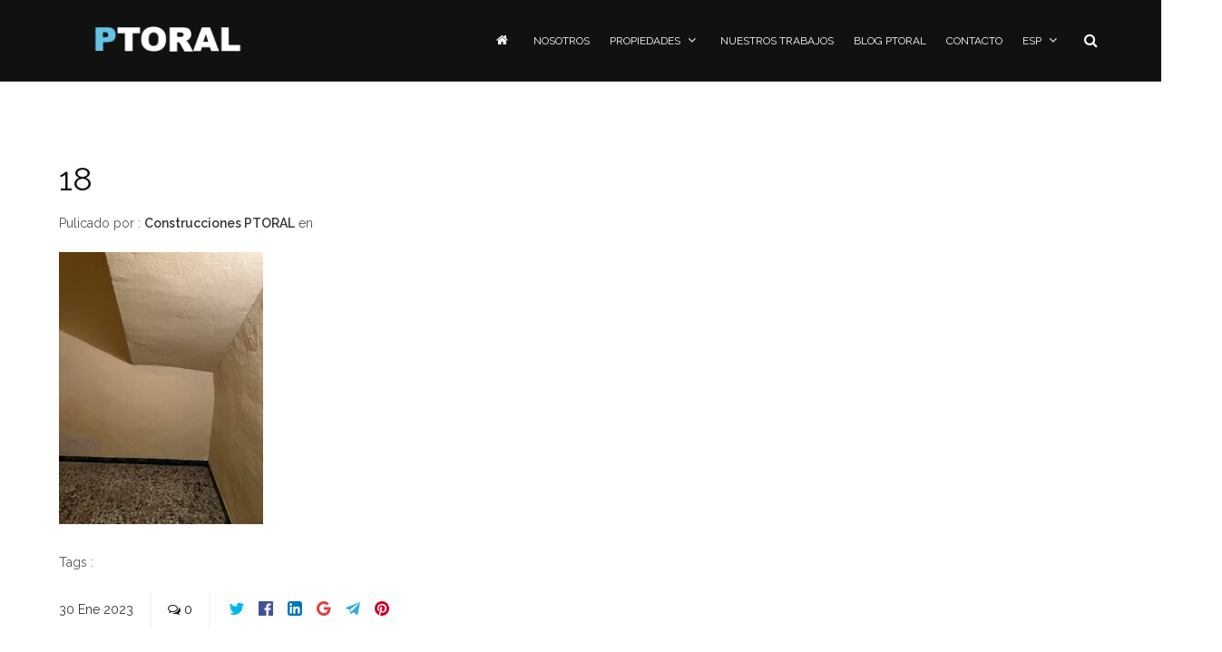

--- FILE ---
content_type: text/html; charset=UTF-8
request_url: https://ptoral.com/18-81/
body_size: 11139
content:


<!DOCTYPE html>
<html lang="es-ES"
	prefix="og: https://ogp.me/ns#" >
	<head>
		<title>18 | Construcciones PToral</title>

		<!-- All in One SEO 4.1.1.2 -->
		<meta property="og:site_name" content="Construcciones PToral | Calidad y experiencia a tu disposición" />
		<meta property="og:type" content="article" />
		<meta property="og:title" content="18 | Construcciones PToral" />
		<meta property="article:published_time" content="2023-01-30T09:48:53Z" />
		<meta property="article:modified_time" content="2023-01-30T09:48:53Z" />
		<meta name="twitter:card" content="summary" />
		<meta name="twitter:domain" content="ptoral.com" />
		<meta name="twitter:title" content="18 | Construcciones PToral" />
		<meta name="google" content="nositelinkssearchbox" />
		<script type="application/ld+json" class="aioseo-schema">
			{"@context":"https:\/\/schema.org","@graph":[{"@type":"WebSite","@id":"https:\/\/ptoral.com\/#website","url":"https:\/\/ptoral.com\/","name":"Construcciones PToral","description":"Calidad y experiencia a tu disposici\u00f3n","publisher":{"@id":"https:\/\/ptoral.com\/#organization"}},{"@type":"Organization","@id":"https:\/\/ptoral.com\/#organization","name":"Construcciones PToral","url":"https:\/\/ptoral.com\/"},{"@type":"BreadcrumbList","@id":"https:\/\/ptoral.com\/18-81\/#breadcrumblist","itemListElement":[{"@type":"ListItem","@id":"https:\/\/ptoral.com\/#listItem","position":"1","item":{"@id":"https:\/\/ptoral.com\/#item","name":"Inicio","description":"Calidad y experiencia a tu disposici\u00f3n","url":"https:\/\/ptoral.com\/"},"nextItem":"https:\/\/ptoral.com\/18-81\/#listItem"},{"@type":"ListItem","@id":"https:\/\/ptoral.com\/18-81\/#listItem","position":"2","item":{"@id":"https:\/\/ptoral.com\/18-81\/#item","name":"18","url":"https:\/\/ptoral.com\/18-81\/"},"previousItem":"https:\/\/ptoral.com\/#listItem"}]},{"@type":"Person","@id":"https:\/\/ptoral.com\/author\/ptoral\/#author","url":"https:\/\/ptoral.com\/author\/ptoral\/","name":"Construcciones PTORAL","image":{"@type":"ImageObject","@id":"https:\/\/ptoral.com\/18-81\/#authorImage","url":"https:\/\/secure.gravatar.com\/avatar\/db6ef7c1a854226ad288154b0b892cf5?s=96&r=g","width":"96","height":"96","caption":"Construcciones PTORAL"}},{"@type":"ItemPage","@id":"https:\/\/ptoral.com\/18-81\/#itempage","url":"https:\/\/ptoral.com\/18-81\/","name":"18 | Construcciones PToral","inLanguage":"es","isPartOf":{"@id":"https:\/\/ptoral.com\/#website"},"breadcrumb":{"@id":"https:\/\/ptoral.com\/18-81\/#breadcrumblist"},"author":"https:\/\/ptoral.com\/18-81\/#author","creator":"https:\/\/ptoral.com\/18-81\/#author","datePublished":"2023-01-30T09:48:53+00:00","dateModified":"2023-01-30T09:48:53+00:00"}]}
		</script>
		<!-- All in One SEO -->


	<meta charset="UTF-8"/>
	
	<!--[if IE]>
	<meta http-equiv="X-UA-Compatible" content="IE=edge,chrome=1"><![endif]-->

	<!-- mobile meta -->
	<meta name="HandheldFriendly" content="True">
	<meta name="MobileOptimized" content="320">
	<meta name="viewport" content="width=device-width, initial-scale=1.0"/>
<link rel='dns-prefetch' href='//www.google.com' />
<link rel='dns-prefetch' href='//www.googletagmanager.com' />
<link rel='dns-prefetch' href='//ajax.googleapis.com' />
<link rel='dns-prefetch' href='//fonts.googleapis.com' />
<link rel='dns-prefetch' href='//s.w.org' />
<link rel="alternate" type="application/rss+xml" title="Construcciones PToral &raquo; Feed" href="https://ptoral.com/feed/" />
		<script type="text/javascript">
			window._wpemojiSettings = {"baseUrl":"https:\/\/s.w.org\/images\/core\/emoji\/11\/72x72\/","ext":".png","svgUrl":"https:\/\/s.w.org\/images\/core\/emoji\/11\/svg\/","svgExt":".svg","source":{"concatemoji":"https:\/\/ptoral.com\/wp-includes\/js\/wp-emoji-release.min.js?ver=bee8ab3d2891c451c98670ca9022e9ce"}};
			!function(a,b,c){function d(a,b){var c=String.fromCharCode;l.clearRect(0,0,k.width,k.height),l.fillText(c.apply(this,a),0,0);var d=k.toDataURL();l.clearRect(0,0,k.width,k.height),l.fillText(c.apply(this,b),0,0);var e=k.toDataURL();return d===e}function e(a){var b;if(!l||!l.fillText)return!1;switch(l.textBaseline="top",l.font="600 32px Arial",a){case"flag":return!(b=d([55356,56826,55356,56819],[55356,56826,8203,55356,56819]))&&(b=d([55356,57332,56128,56423,56128,56418,56128,56421,56128,56430,56128,56423,56128,56447],[55356,57332,8203,56128,56423,8203,56128,56418,8203,56128,56421,8203,56128,56430,8203,56128,56423,8203,56128,56447]),!b);case"emoji":return b=d([55358,56760,9792,65039],[55358,56760,8203,9792,65039]),!b}return!1}function f(a){var c=b.createElement("script");c.src=a,c.defer=c.type="text/javascript",b.getElementsByTagName("head")[0].appendChild(c)}var g,h,i,j,k=b.createElement("canvas"),l=k.getContext&&k.getContext("2d");for(j=Array("flag","emoji"),c.supports={everything:!0,everythingExceptFlag:!0},i=0;i<j.length;i++)c.supports[j[i]]=e(j[i]),c.supports.everything=c.supports.everything&&c.supports[j[i]],"flag"!==j[i]&&(c.supports.everythingExceptFlag=c.supports.everythingExceptFlag&&c.supports[j[i]]);c.supports.everythingExceptFlag=c.supports.everythingExceptFlag&&!c.supports.flag,c.DOMReady=!1,c.readyCallback=function(){c.DOMReady=!0},c.supports.everything||(h=function(){c.readyCallback()},b.addEventListener?(b.addEventListener("DOMContentLoaded",h,!1),a.addEventListener("load",h,!1)):(a.attachEvent("onload",h),b.attachEvent("onreadystatechange",function(){"complete"===b.readyState&&c.readyCallback()})),g=c.source||{},g.concatemoji?f(g.concatemoji):g.wpemoji&&g.twemoji&&(f(g.twemoji),f(g.wpemoji)))}(window,document,window._wpemojiSettings);
		</script>
		<style type="text/css">
img.wp-smiley,
img.emoji {
	display: inline !important;
	border: none !important;
	box-shadow: none !important;
	height: 1em !important;
	width: 1em !important;
	margin: 0 .07em !important;
	vertical-align: -0.1em !important;
	background: none !important;
	padding: 0 !important;
}
</style>
<link rel='stylesheet' id='argpd-informbox-css'  href='https://ptoral.com/wp-content/plugins/adapta-rgpd/assets/css/inform-box-simple.css?ver=1.3.5' type='text/css' media='all' />
<link rel='stylesheet' id='argpd-cookies-eu-banner-css'  href='https://ptoral.com/wp-content/plugins/adapta-rgpd/assets/css/cookies-banner-classic.css?ver=1.3.5' type='text/css' media='all' />
<link rel='stylesheet' id='dashicons-css'  href='https://ptoral.com/wp-includes/css/dashicons.min.css?ver=bee8ab3d2891c451c98670ca9022e9ce' type='text/css' media='all' />
<link rel='stylesheet' id='wunderground-css'  href='https://ptoral.com/wp-content/plugins/wunderground/assets/css/wunderground.css?ver=2.1.3' type='text/css' media='all' />
<link rel='stylesheet' id='wp-block-library-css'  href='https://ptoral.com/wp-includes/css/dist/block-library/style.min.css?ver=bee8ab3d2891c451c98670ca9022e9ce' type='text/css' media='all' />
<link rel='stylesheet' id='contact-form-7-css'  href='https://ptoral.com/wp-content/plugins/contact-form-7/includes/css/styles.css?ver=5.1.9' type='text/css' media='all' />
<link rel='stylesheet' id='extension-frontend-css'  href='https://ptoral.com/wp-content/plugins/polo_extension/assets/css/frontend/frontend.css?ver=bee8ab3d2891c451c98670ca9022e9ce' type='text/css' media='all' />
<link rel='stylesheet' id='e2b-admin-ui-css-css'  href='https://ajax.googleapis.com/ajax/libs/jqueryui/1.9.0/themes/base/jquery-ui.css?ver=1.9.0' type='text/css' media='' />
<link rel='stylesheet' id='rs-plugin-settings-css'  href='https://ptoral.com/wp-content/plugins/revslider/public/assets/css/settings.css?ver=5.4.5.1' type='text/css' media='all' />
<style id='rs-plugin-settings-inline-css' type='text/css'>
#rs-demo-id {}
</style>
<link rel='stylesheet' id='tiempocom_style-css'  href='https://ptoral.com/wp-content/plugins/tiempocom/static/css/default.css?ver=bee8ab3d2891c451c98670ca9022e9ce' type='text/css' media='all' />
<link rel='stylesheet' id='wpb-google-fonts-css'  href='//fonts.googleapis.com/css?family=Open+Sans&#038;ver=bee8ab3d2891c451c98670ca9022e9ce' type='text/css' media='all' />
<link rel='stylesheet' id='weather-atlas-css'  href='https://ptoral.com/wp-content/plugins/weather-atlas/public/css/weather-atlas-public.min.css?ver=1.2.1' type='text/css' media='all' />
<link rel='stylesheet' id='weather-icons-css'  href='https://ptoral.com/wp-content/plugins/weather-atlas/public/font/weather-icons/weather-icons.min.css?ver=1.2.1' type='text/css' media='all' />
<link rel='stylesheet' id='bootstrap-css'  href='https://ptoral.com/wp-content/themes/polo/assets/vendor/bootstrap/css/bootstrap.min.css?ver=3.3.6' type='text/css' media='all' />
<link rel='stylesheet' id='theme-awesome-css'  href='https://ptoral.com/wp-content/themes/polo/assets/vendor/fontawesome/css/font-awesome.min.css?ver=4.7.0' type='text/css' media='all' />
<link rel='stylesheet' id='animateit-css'  href='https://ptoral.com/wp-content/themes/polo/assets/vendor/animateit/animate.min.css?ver=bee8ab3d2891c451c98670ca9022e9ce' type='text/css' media='all' />
<link rel='stylesheet' id='owl-carousel-css'  href='https://ptoral.com/wp-content/themes/polo/assets/vendor/owlcarousel/owl.carousel.css?ver=2.0.0' type='text/css' media='all' />
<link rel='stylesheet' id='magnific-popup-css'  href='https://ptoral.com/wp-content/themes/polo/assets/vendor/magnific-popup/magnific-popup.css?ver=1.0.0' type='text/css' media='all' />
<link rel='stylesheet' id='share-likely-css'  href='https://ptoral.com/wp-content/themes/polo/assets/css/likely.css?ver=bee8ab3d2891c451c98670ca9022e9ce' type='text/css' media='all' />
<link rel='stylesheet' id='crum-theme-elements-css'  href='https://ptoral.com/wp-content/themes/polo/assets/css/theme-elements.css?ver=bee8ab3d2891c451c98670ca9022e9ce' type='text/css' media='all' />
<link rel='stylesheet' id='theme-base-style-css'  href='https://ptoral.com/wp-content/themes/polo/style.css?ver=bee8ab3d2891c451c98670ca9022e9ce' type='text/css' media='all' />
<style id='theme-base-style-inline-css' type='text/css'>
.page-title h1, .page-title span, .trail-item span, .trail-item::before{color:!important; font-family:; ; line-height:px;}.page-title h1{font-size:px;}#logo, #logo img{max-height:90px ;}#header,#header-wrap,#header.header-sticky:not(.header-static) nav#mainMenu ul.main-menu,#mainMenu > ul,#header.header-sticky:not(.header-static) .nav-main-menu-responsive,#header .side-panel-button{height:90px ;}#header.header-modern + section,#header.header-transparent+section, #header.header-dark-transparent+section, #header.header-light-transparent+section , #header.header-transparent + .page-title-parallax{top:-90px ;margin-bottom:-90px ;}#header #top-search a i{line-height:90px}#page-title{background-image:url("")}h1{font-weight:400}h1{font-family:Raleway}h2{font-weight:400}h2{font-family:Raleway}h3{font-weight:400}h3{font-family:Raleway}h4{font-weight:400}h4{font-family:Raleway}h5{font-weight:400}h5{font-family:Raleway}h6{font-weight:400}h6{font-family:Raleway}body, p{font-weight:400}body, p{font-family:Raleway}#mainMenu a, #mainMenu > ul > li > a{font-weight:400}#mainMenu a, #mainMenu > ul > li > a{font-family:Raleway}/* Ocultar icono de reCaptcha v3 */
.grecaptcha-badge{
	visibility: collapse !important;  
}

/* Ocultar icono de reCaptcha v3 */
.grecaptcha-badge{
 visibility: collapse !important;  
}

#logo, #logo img {
    max-height: 90px;
    padding-top: 15px!important;
}

.header-sticky #logo, #logo img {
    padding-top: 0px!important;
}

.wpcf7-form-control-wrap{
width:60%;margin-left:auto;margin-right:auto!important;
}
.wpct-form-100{
width:100%!important;
border:1px solid #f5f5f5;
border-left:1px solid #67b1e3;
}

.logo-img-wrap {
    width: 230px!important;
   margin-top:5px;
}

.weather-atlas-wrapper{
background:transparent!important;
border-color:transparent!important;
}

.weather-atlas-footer, .city_selector_toggle{
height:0;
visibility:hidden;
}

.weather-atlas-header{
background:transparent!important;
border:0px!important;
}

.weather-atlas-header h4{
height:0px;
margin:0;
}

.widget-newsletter .widget-title,small{
text-align:right!important;
}
.widget_mc4wp_form_widget{
text-align:right!important;
}
.widget-newsletter{
text-align:right!important;
}

.widget-newsletter small{
margin-bottom:10px;
}

.widget-newsletter small{
padding-left:10%;
}

.widget-newsletter .form-inline .input-group {
    width: 71%;
}

@media(max-width:992px){
#custom_html-2 .widget-title{
text-align:center!important;
}

.widget-newsletter .widget-title,small{
text-align:center!important;
}
.widget_mc4wp_form_widget{
text-align:center!important;
}
.widget-newsletter{
text-align:right!important;
}
.crum-subscribe-form {
text-align:center;
}
.widget-newsletter small{
padding-left:0%;
}
}
@media(max-width:768px){

.widget-newsletter .form-inline .input-group {
    width: 100%;
}
}

.post-category a,.post-autor a{
font-weight:600;
}

/*
.single-portfolio .pager-all{ 
height:0px;
visibility:hidden;
}
*/

body{
overflow-x: visible!important;
}

.weather-atlas-wrapper .days{
border-bottom:1px solid #26B8F3!important;
}

.column-kyero{
width:50px!important;
}
</style>
<link rel='stylesheet' id='crum-theme-font-css'  href='//fonts.googleapis.com/css?family=Raleway%3Aregular%7CRaleway%3Aregular%7CRaleway%3Aregular%7CRaleway%3Aregular%7CRaleway%3Aregular%7CRaleway%3Aregular%7CRaleway%3Aregular%7CRaleway%3Aregular%7COpen+Sans%3A400%2C300%2C800%2C700%2C600%7CRaleway%3A100%2C300%2C600%2C700%2C800&#038;ver=1.0.0' type='text/css' media='all' />
<link rel='stylesheet' id='crum-custom-blue-css'  href='https://ptoral.com/wp-content/themes/polo/assets/css/color-variations/blue.css?ver=bee8ab3d2891c451c98670ca9022e9ce' type='text/css' media='all' />
<link rel='stylesheet' id='child-style-css'  href='https://ptoral.com/wp-content/themes/polo-child/style.css?ver=bee8ab3d2891c451c98670ca9022e9ce' type='text/css' media='all' />
<link rel='stylesheet' id='sib-front-css-css'  href='https://ptoral.com/wp-content/plugins/mailin/css/mailin-front.css?ver=bee8ab3d2891c451c98670ca9022e9ce' type='text/css' media='all' />
<link rel='stylesheet' id='style.ptoral.propiedades-css'  href='https://ptoral.com/wp-content/plugins/propiedades-ptoral/assets/css/ptoral_propiedades.css?ver=bee8ab3d2891c451c98670ca9022e9ce' type='text/css' media='all' />
<script type='text/javascript' src='https://ptoral.com/wp-includes/js/jquery/jquery.js?ver=1.12.4'></script>
<script type='text/javascript' src='https://ptoral.com/wp-includes/js/jquery/jquery-migrate.min.js?ver=1.4.1'></script>
<script type='text/javascript' src='https://ptoral.com/wp-content/plugins/adapta-rgpd/assets/js/cookies-eu-banner.js?ver=1.3.5'></script>
<script type='text/javascript' src='https://ptoral.com/wp-includes/js/jquery/ui/core.min.js?ver=1.11.4'></script>
<script type='text/javascript' src='https://ptoral.com/wp-includes/js/jquery/ui/widget.min.js?ver=1.11.4'></script>
<script type='text/javascript' src='https://ptoral.com/wp-includes/js/jquery/ui/position.min.js?ver=1.11.4'></script>
<script type='text/javascript' src='https://ptoral.com/wp-includes/js/jquery/ui/menu.min.js?ver=1.11.4'></script>
<script type='text/javascript' src='https://ptoral.com/wp-includes/js/wp-a11y.min.js?ver=bee8ab3d2891c451c98670ca9022e9ce'></script>
<script type='text/javascript'>
/* <![CDATA[ */
var uiAutocompleteL10n = {"noResults":"Sin resultados.","oneResult":"1 resultado encontrado. Utiliza las teclas de flecha arriba y abajo para navegar.","manyResults":"%d resultados encontrados. Utiliza las teclas arriba y abajo para navegar.","itemSelected":"Elemento seleccionado."};
/* ]]> */
</script>
<script type='text/javascript' src='https://ptoral.com/wp-includes/js/jquery/ui/autocomplete.min.js?ver=1.11.4'></script>
<script type='text/javascript'>
/* <![CDATA[ */
var WuWidget = {"apiKey":"3ffab52910ec1a0e","_wpnonce":"e181c983da","ajaxurl":"https:\/\/ptoral.com\/wp-admin\/admin-ajax.php","is_admin":"","subdomain":"www"};
/* ]]> */
</script>
<script type='text/javascript' src='https://ptoral.com/wp-content/plugins/wunderground/assets/js/widget.min.js?ver=2.1.3'></script>
<script type='text/javascript' src='https://ptoral.com/wp-content/plugins/revslider/public/assets/js/jquery.themepunch.tools.min.js?ver=5.4.5.1'></script>
<script type='text/javascript' src='https://ptoral.com/wp-content/plugins/revslider/public/assets/js/jquery.themepunch.revolution.min.js?ver=5.4.5.1'></script>
<script type='text/javascript' src='https://ptoral.com/wp-content/plugins/weather-atlas/public/js/weather-atlas-public.min.js?ver=1.2.1'></script>
<script type='text/javascript' src='https://ptoral.com/wp-content/plugins/weather-atlas/public/js/jquery-cookie.min.js?ver=1.2.1'></script>
<script type='text/javascript' src='https://www.googletagmanager.com/gtag/js?id=UA-107420193-1' async></script>
<script type='text/javascript'>
window.dataLayer = window.dataLayer || [];function gtag(){dataLayer.push(arguments);}
gtag('set', 'linker', {"domains":["ptoral.com"]} );
gtag("js", new Date());
gtag("set", "developer_id.dZTNiMT", true);
gtag("config", "UA-107420193-1", {"anonymize_ip":true});
</script>
<script type='text/javascript'>
/* <![CDATA[ */
var sibErrMsg = {"invalidMail":"Please fill out valid email address","requiredField":"Please fill out required fields","invalidDateFormat":"Please fill out valid date format","invalidSMSFormat":"Please fill out valid phone number"};
var ajax_sib_front_object = {"ajax_url":"https:\/\/ptoral.com\/wp-admin\/admin-ajax.php","ajax_nonce":"98e4e176ac","flag_url":"https:\/\/ptoral.com\/wp-content\/plugins\/mailin\/img\/flags\/"};
/* ]]> */
</script>
<script type='text/javascript' src='https://ptoral.com/wp-content/plugins/mailin/js/mailin-front.js?ver=1653566656'></script>
<link rel='https://api.w.org/' href='https://ptoral.com/wp-json/' />
<link rel="EditURI" type="application/rsd+xml" title="RSD" href="https://ptoral.com/xmlrpc.php?rsd" />
<link rel="wlwmanifest" type="application/wlwmanifest+xml" href="https://ptoral.com/wp-includes/wlwmanifest.xml" /> 

<link rel='shortlink' href='https://ptoral.com/?p=17619' />
<link rel="alternate" type="application/json+oembed" href="https://ptoral.com/wp-json/oembed/1.0/embed?url=https%3A%2F%2Fptoral.com%2F18-81%2F" />
<link rel="alternate" type="text/xml+oembed" href="https://ptoral.com/wp-json/oembed/1.0/embed?url=https%3A%2F%2Fptoral.com%2F18-81%2F&#038;format=xml" />
<meta name="generator" content="Site Kit by Google 1.35.0" /><meta name="generator" content="Powered by Visual Composer - drag and drop page builder for WordPress."/>
<!--[if lte IE 9]><link rel="stylesheet" type="text/css" href="https://ptoral.com/wp-content/plugins/js_composer/assets/css/vc_lte_ie9.min.css" media="screen"><![endif]--><script type="text/javascript">
							(function() {
								window.sib ={equeue:[],client_key:"v5faog8v61lw15v5p9dkh"};/* OPTIONAL: email for identify request*/
							window.sib.email_id = "";
							window.sendinblue = {}; for (var j = ['track', 'identify', 'trackLink', 'page'], i = 0; i < j.length; i++) { (function(k) { window.sendinblue[k] = function() { var arg = Array.prototype.slice.call(arguments); (window.sib[k] || function() { var t = {}; t[k] = arg; window.sib.equeue.push(t);})(arg[0], arg[1], arg[2]);};})(j[i]);}var n = document.createElement("script"),i = document.getElementsByTagName("script")[0]; n.type = "text/javascript", n.id = "sendinblue-js", n.async = !0, n.src = "https://sibautomation.com/sa.js?key=" + window.sib.client_key, i.parentNode.insertBefore(n, i), window.sendinblue.page();})();
							</script><meta name="generator" content="Powered by Slider Revolution 5.4.5.1 - responsive, Mobile-Friendly Slider Plugin for WordPress with comfortable drag and drop interface." />
<link rel="icon" href="https://ptoral.com/wp-content/uploads/2017/10/cropped-Mesa-de-trabajo-2-copia-32x32.png" sizes="32x32" />
<link rel="icon" href="https://ptoral.com/wp-content/uploads/2017/10/cropped-Mesa-de-trabajo-2-copia-192x192.png" sizes="192x192" />
<link rel="apple-touch-icon-precomposed" href="https://ptoral.com/wp-content/uploads/2017/10/cropped-Mesa-de-trabajo-2-copia-180x180.png" />
<meta name="msapplication-TileImage" content="https://ptoral.com/wp-content/uploads/2017/10/cropped-Mesa-de-trabajo-2-copia-270x270.png" />
<script type="text/javascript">function setREVStartSize(e){
				try{ var i=jQuery(window).width(),t=9999,r=0,n=0,l=0,f=0,s=0,h=0;					
					if(e.responsiveLevels&&(jQuery.each(e.responsiveLevels,function(e,f){f>i&&(t=r=f,l=e),i>f&&f>r&&(r=f,n=e)}),t>r&&(l=n)),f=e.gridheight[l]||e.gridheight[0]||e.gridheight,s=e.gridwidth[l]||e.gridwidth[0]||e.gridwidth,h=i/s,h=h>1?1:h,f=Math.round(h*f),"fullscreen"==e.sliderLayout){var u=(e.c.width(),jQuery(window).height());if(void 0!=e.fullScreenOffsetContainer){var c=e.fullScreenOffsetContainer.split(",");if (c) jQuery.each(c,function(e,i){u=jQuery(i).length>0?u-jQuery(i).outerHeight(!0):u}),e.fullScreenOffset.split("%").length>1&&void 0!=e.fullScreenOffset&&e.fullScreenOffset.length>0?u-=jQuery(window).height()*parseInt(e.fullScreenOffset,0)/100:void 0!=e.fullScreenOffset&&e.fullScreenOffset.length>0&&(u-=parseInt(e.fullScreenOffset,0))}f=u}else void 0!=e.minHeight&&f<e.minHeight&&(f=e.minHeight);e.c.closest(".rev_slider_wrapper").css({height:f})					
				}catch(d){console.log("Failure at Presize of Slider:"+d)}
			};</script>
<noscript><style type="text/css"> .wpb_animate_when_almost_visible { opacity: 1; }</style></noscript>	</head>

<body data-rsssl=1 class="attachment attachment-template-default single single-attachment postid-17619 attachmentid-17619 attachment-jpeg body-custom-background wide device-lg wpb-js-composer js-comp-ver-5.2.1 vc_responsive" data-animation-icon="ring.svg" data-animation-in="fadeIn" data-animation-out="fadeOut" data-animation-icon-path="https://ptoral.com/wp-content/themes/polo/library/img/svg-loaders/">
<!-- WRAPPER -->
<div class="wrapper">

<header id="header" class="mobile-sticky header-dark "><div id="header-wrap"><div class="container"><div id="logo"><div class="logo-img-wrap" style="width:126px"><a href="https://ptoral.com/" rel="home" title="Construcciones PToral" class="logo" data-dark-logo="https://ptoral.com/wp-content/uploads/2017/12/logo-simplificado-01.png"><img src="https://ptoral.com/wp-content/uploads/2017/12/logo-simplificado-01.png" alt="Construcciones PToral"></a></div></div><div class="nav-main-menu-responsive"><button class="lines-button x" type="button" data-toggle="collapse" data-target=".main-menu-collapse"><span class="lines"></span></button></div><div id="top-search"> <a id="top-search-trigger"><i class="fa fa-search"></i><i class="fa fa-close"></i></a><form action="https://ptoral.com/" method="get" role="search"><input type="search" name="s" class="form-control" value="" placeholder="Escribe tu búsqueda y pulsa  &quot;Enter&quot;"></form></div><div class="navbar-collapse collapse main-menu-collapse navigation-wrap"><div class="container"><nav id="mainMenu" class="main-menu mega-menu"><ul id="menu-principal" class="main-menu nav nav-pills"><li><a href="https://ptoral.com/"><i class="fa fa-home"></i></a></li><li id="nav-menu-item-3118" class="  menu-item menu-item-type-post_type menu-item-object-page"><a href="https://ptoral.com/nosotros/" class="">Nosotros</a></li>
<li id="nav-menu-item-3471" class="dropdown  menu-item menu-item-type-custom menu-item-object-custom menu-item-has-children"><a href="#" class="">Propiedades<i class="fa fa-angle-down"></i></a>
<ul class="dropdown-menu" role="menu">
	<li class="  menu-item menu-item-type-custom menu-item-object-custom"> <a href="/parcelas" class="sub-menu-link">Parcelas</a></li>
	<li class="  menu-item menu-item-type-custom menu-item-object-custom"> <a href="/inmuebles" class="sub-menu-link">Inmuebles</a></li>
	<li class="  menu-item menu-item-type-custom menu-item-object-custom"> <a href="/villas" class="sub-menu-link">Villas</a></li>
</ul>
</li>
<li id="nav-menu-item-5265" class="  menu-item menu-item-type-post_type menu-item-object-page"><a href="https://ptoral.com/portfolio-ptoral/" class="">Nuestros Trabajos</a></li>
<li id="nav-menu-item-3120" class="  menu-item menu-item-type-post_type menu-item-object-page current_page_parent"><a href="https://ptoral.com/blog/" class="">Blog PToral</a></li>
<li id="nav-menu-item-3121" class="  menu-item menu-item-type-post_type menu-item-object-page"><a href="https://ptoral.com/contactar/" class="">Contacto</a></li>
<li id="nav-menu-item-4987" class="dropdown pll-parent-menu-item menu-item menu-item-type-custom menu-item-object-custom menu-item-has-children"><a href="#pll_switcher" class="">ESP<i class="fa fa-angle-down"></i></a>
<ul class="dropdown-menu" role="menu">
	<li class=" lang-item lang-item-72 lang-item-es current-lang no-translation lang-item-first menu-item menu-item-type-custom menu-item-object-custom menu-item-home"> <a href="https://ptoral.com/" class="sub-menu-link">ESP</a></li>
	<li class=" lang-item lang-item-90 lang-item-en no-translation menu-item menu-item-type-custom menu-item-object-custom"> <a href="https://ptoral.com/en/" class="sub-menu-link">ENG</a></li>
</ul>
</li>
</ul></nav></div></div></div></div></header>

<section class="content">

	<div class="container">

		<div class="row no-sidebar"><div id="main-content" class="col-xs-12  ">
		
		<div class="post-item">

			
						<h1>18</h1><div class="post-info"><span class="post-autor">Pulicado por : <a href="https://ptoral.com/author/ptoral/">Construcciones PTORAL</a></span><span class="post-category"> en </span></div>

			<div class="post-content-details">

				<div class="post-description">
					<p class="attachment"><a href='https://ptoral.com/wp-content/uploads/2023/01/18.jpg'><img width="225" height="300" src="https://ptoral.com/wp-content/uploads/2023/01/18-225x300.jpg" class="attachment-medium size-medium" alt="" srcset="https://ptoral.com/wp-content/uploads/2023/01/18-225x300.jpg 225w, https://ptoral.com/wp-content/uploads/2023/01/18-768x1024.jpg 768w, https://ptoral.com/wp-content/uploads/2023/01/18.jpg 1536w" sizes="(max-width: 225px) 100vw, 225px" /></a></p>
				</div>
				<!--post-description-->

				<div class="post-info"><span class="post-category"> Tags :  </span></div>
			</div>
			<!--post-content-details-->

			<div class="post-meta"><div class="post-date"><span class="post-date-day">30</span> <span class="post-date-month">Ene</span> <span class="post-date-year">2023</span></div><div class="post-comments"><a href="https://ptoral.com/18-81/#respond"><i class="fa fa-comments-o"></i><span class="post-comments-number"> 0</span></a></div><div class="post-comments"><div class="likely" data-url="https://ptoral.com/18-81/" data-title="18"  ><div class="twitter"></div><div class="facebook"></div><div class="linkedin"></div><div class="gplus"></div><div class="telegram"></div><div class="pinterest" data-media=""></div></div></div></div>
			
		</div>
		<!--post-item-->

		
		</div></div>
	</div>
	<!--.content-->

</section><!--.content-->




<!-- FOOTER -->
<footer id="footer" class="background-dark text-grey"><div class="footer-content"><div class="container"><div class="row"><div class="col-md-12"></div></div><div class="row"><div class="col-md-4"><div id="custom_html-2" class="widget_text widget clearfix  widget_custom_html"><h4 class="widget-title">CONSTRUCCIONES PTORAL</h4><div class="textwidget custom-html-widget"><ul class="list-large list-icons">
<li><i class="fa fa-map-marker"></i> Camino del Prado nº 3<br>
Pinoso 03650 – Alicante</li>
<li><i class="fa fa-phone"></i>+34 965478541</li>
<li><i class="fa fa-envelope"></i> <a href="mailto:inmo@ptoral.com">inmo@ptoral.com</a></li> 
<li> CIF: B53125266</li> 
</ul>
</div></div></div><div class="col-md-4"><div id="weather_atlas-2" class="widget clearfix  widget_weather_atlas"><h4 class="widget-title"></h4><div class='weather-atlas-wrapper' style='background:#FF9100;border:1px solid #ee8000;color:#fff;'><div class='weather-atlas-header' style='border-bottom:1px solid #ee8000'><div class='weather-atlas-header-title-wrapper'><div class='weather-atlas-header-title'>Pinoso</div><div class='city_selector_toggle_div autocomplete' style='display:none;'><script>/*<![CDATA[*/var weather_atlas_language = 'es';/*]]>*/</script><input class='city_name' id='city_name' name='city_name' type='text' value='' placeholder='escribe y selecciona la ubicación en el menú desplegable'></div></div><div class='city_selector_toggle'><a href='#' class='city_selector_toggle_link' style='color:#fff' title='Ubicación'>&#9673;</a></div></div><div class='weather-atlas-body'><div class='current_temp'><i class='wi wi-fw wi-weather-31'></i><span class='temp'>21°</span><div class='current_text'>Despejado</div><div class='sunrise_sunset'>07:07<i class='wi wi-fw wi-weather-32'></i>21:13 CEST</div></div><div class='daily days' style='border-bottom:1px solid #ee8000'><span class='extended_day extended_day_1'>Jue</span><span class='extended_day extended_day_2'>Vie</span><span class='extended_day extended_day_3'>Sáb</span></div><div class='daily'><span class='extended_day extended_day_1' title='Despejado'>min 18<small>°C</small><br /><i class='wi wi-fw wi-weather-31'></i></span><span class='extended_day extended_day_2' title='Soleado'>33/18<small>°C</small><br /><i class='wi wi-fw wi-weather-32'></i></span><span class='extended_day extended_day_3' title='Soleado'>32/18<small>°C</small><br /><i class='wi wi-fw wi-weather-32'></i></span></div></div><div class='weather-atlas-footer' style='border-top:1px solid #ee8000'><a href='https://www.weather-es.com/es/espana/pinoso' title='Weather Atlas - Pronóstico del tiempo Pinoso, España' style='color:#fff;' target='_blank'>Pronóstico del tiempo <span class='weather-atlas-footer-block'>Pinoso, España &#9656;</span></a></div></div></div></div><div class="col-md-4"></div></div></div></div><div class="copyright-content"><div class="container"><div class="row"><div class="copyright-text text-center"><div class="container" style="font-size:12px; display: flex;
    justify-content: space-between; border-bottom: 1px solid #303030;
    margin-bottom: 15px;
    padding-bottom: 5px;">
<a href="/aviso-legal">Aviso Legal</a><a href="/politica-de-privacidad">Política de Privacidad</a><a href="/politica-de-cookies">Política de Cookies</a>
</div>
© 2017 Construcciones PTORAL.  Creado por <a href="https://ideade.es" style="color:#161616;font-weight:500">Ideade Creativos</a></div></div></div></div></footer><!-- END: FOOTER -->
<script><!-- Global site tag (gtag.js) - Google Analytics -->


  window.dataLayer = window.dataLayer || [];
  function gtag(){dataLayer.push(arguments);}
  gtag('js', new Date());

  gtag('config', 'UA-107420193-1');

</script>
</div>
<!-- END: WRAPPER -->

<!-- GO TOP BUTTON -->
<a class="gototop gototop-button" href="#"><i class="fa fa-chevron-up"></i></a>

		<script type="text/javascript">
			let cust_login = document.getElementById("loginform");
			if(cust_login !== null) {
				var recaptcha_script = document.createElement('script');
				recaptcha_script.setAttribute('src','https://www.google.com/recaptcha/api.js');
				document.head.appendChild(recaptcha_script);                
			}
		</script>
		

<div id="cookies-eu-wrapper">
    <div 
      id="cookies-eu-banner"       
      data-wait-remove="250"
      >      
      <div id="cookies-eu-label">

        Utilizamos cookies propias y de terceros para facilitar su navegación en la página web, conocer cómo interactúas con nosotros y recopilar datos estadísticos. Por favor, lee nuestra Política de Cookies para conocer con mayor detalle las cookies que usamos, su finalidad y así como poder configurarlas o rechazarlas si así lo considera.
          &nbsp;&nbsp;
          <a id="cookies-eu-more" rel="nofollow" href="https://ptoral.com/politica-de-cookies/">Ver</a>
      </div>

        <div id="cookies-eu-buttons"><button id="cookies-eu-reject" class="cookies-eu-reject">Rechazar</button>
        <button id="cookies-eu-accept" class="cookies-eu-accept">Aceptar</button></div>
    </div>
</div>

<div id="cookies-eu-banner-closed">
  <span>Privacidad</span>
</div>
<script type='text/javascript'>
/* <![CDATA[ */
var wpcf7 = {"apiSettings":{"root":"https:\/\/ptoral.com\/wp-json\/contact-form-7\/v1","namespace":"contact-form-7\/v1"},"cached":"1"};
/* ]]> */
</script>
<script type='text/javascript' src='https://ptoral.com/wp-content/plugins/contact-form-7/includes/js/scripts.js?ver=5.1.9'></script>
<script type='text/javascript' src='https://ptoral.com/wp-includes/js/jquery/ui/mouse.min.js?ver=1.11.4'></script>
<script type='text/javascript' src='https://ptoral.com/wp-includes/js/jquery/ui/slider.min.js?ver=1.11.4'></script>
<script type='text/javascript' src='https://www.google.com/recaptcha/api.js?render=6LfnoJAUAAAAADWYpzN7rdgkiN4fCoa0ItjFKZwB&#038;ver=3.0'></script>
<script type='text/javascript' src='https://ptoral.com/wp-content/themes/polo/assets/vendor/plugins-compressed.js?ver=bee8ab3d2891c451c98670ca9022e9ce'></script>
<script type='text/javascript' src='https://ptoral.com/wp-content/themes/polo/assets/js/theme-functions.js?ver=bee8ab3d2891c451c98670ca9022e9ce'></script>
<script type='text/javascript' src='https://ptoral.com/wp-includes/js/wp-embed.min.js?ver=bee8ab3d2891c451c98670ca9022e9ce'></script>
<script type='text/javascript' src='https://ptoral.com/wp-content/themes/polo/assets/js/likely.js?ver=2.3'></script>
<script type="text/javascript">(function() {
				var expirationDate = new Date();
				expirationDate.setTime( expirationDate.getTime() + 31536000 * 1000 );
				document.cookie = "pll_language=es; expires=" + expirationDate.toUTCString() + "; path=/; secure";
			}());</script><script type="text/javascript">
( function( sitekey, actions ) {

	document.addEventListener( 'DOMContentLoaded', function( event ) {
		var wpcf7recaptcha = {

			execute: function( action ) {
				grecaptcha.execute(
					sitekey,
					{ action: action }
				).then( function( token ) {
					var event = new CustomEvent( 'wpcf7grecaptchaexecuted', {
						detail: {
							action: action,
							token: token,
						},
					} );

					document.dispatchEvent( event );
				} );
			},

			executeOnHomepage: function() {
				wpcf7recaptcha.execute( actions[ 'homepage' ] );
			},

			executeOnContactform: function() {
				wpcf7recaptcha.execute( actions[ 'contactform' ] );
			},

		};

		grecaptcha.ready(
			wpcf7recaptcha.executeOnHomepage
		);

		document.addEventListener( 'change',
			wpcf7recaptcha.executeOnContactform, false
		);

		document.addEventListener( 'wpcf7submit',
			wpcf7recaptcha.executeOnHomepage, false
		);

	} );

	document.addEventListener( 'wpcf7grecaptchaexecuted', function( event ) {
		var fields = document.querySelectorAll(
			"form.wpcf7-form input[name='g-recaptcha-response']"
		);

		for ( var i = 0; i < fields.length; i++ ) {
			var field = fields[ i ];
			field.setAttribute( 'value', event.detail.token );
		}
	} );

} )(
	'6LfnoJAUAAAAADWYpzN7rdgkiN4fCoa0ItjFKZwB',
	{"homepage":"homepage","contactform":"contactform"}
);
</script>

<script type="text/javascript">
jQuery(function ($) {

	'use strict';

	window.Adapta_RGPD = window.Adapta_RGPD || {};

	Adapta_RGPD.getCookie= function(name) {
	  	var v = document.cookie.match('(^|;) ?' + name + '=([^;]*)(;|$)');
    	return v ? v[2] : null;
	}

	Adapta_RGPD.setCookie= function (name, value) {
      var date = new Date();
      date.setTime(date.getTime() + this.cookieTimeout);
      
      document.cookie = name + '=' + value + ';expires=' + date.toUTCString() + ';path=/';
    };

    // Eliminar una cookie.
    Adapta_RGPD.deleteCookie = function (name) {
		var hostname = document.location.hostname.replace(/^www\./, ''),
			commonSuffix = '; expires=Thu, 01-Jan-1970 00:00:01 GMT; path=/';

		document.cookie = name + '=; domain=.' + hostname + commonSuffix;
		document.cookie = name + '=' + commonSuffix;
	};

	Adapta_RGPD.onlyUnique= function(value, index, self) {
	  return self.indexOf(value) === index;
	};

	Adapta_RGPD.removeItemOnce = function(arr, value) {
	  var index = arr.indexOf(value);
	  if (index > -1) {
	    arr.splice(index, 1);
	  }
	  return arr;
	};
	// load events
	Adapta_RGPD.cargarEventos= function(){

		$("[id^='custom-cookies-accept']").click(function(){
			var consents= new Array();	
			var value= Adapta_RGPD.getCookie('hasConsents');
			if ( null != value && value.length) {
				consents = value.split("+")
			}
			
			var consent = this.dataset.consent;
			consents.push(consent)
			
			var unique= consents.filter(Adapta_RGPD.onlyUnique);
			Adapta_RGPD.setCookie('hasConsents', unique.join('+'));
			Adapta_RGPD.setCookie('hasConsent', true);
		});

		$("[id^='custom-cookies-reject']").click(function(){
			const trackingCookiesNames = ['__utma', '__utmb', '__utmc', '__utmt', '__utmv', '__utmz', '_ga', '_gat', '_gid', '_fbp'];	
			var consent = this.dataset.consent; // Ej. ANLTCS			

			var value= Adapta_RGPD.getCookie('hasConsents');								
			if ( null == value ) {
				return
			}
			
			var consents = value.split("+")			
			consents=Adapta_RGPD.removeItemOnce(consents, consent)
			Adapta_RGPD.setCookie('hasConsents', consents.join('+'));
			//
			if ( 'ANLTCS' == consent) {
				trackingCookiesNames.map(Adapta_RGPD.deleteCookie);
			}
		});

		// Evento clic en botón Rechazar todo.
		$("#cookies-eu-banner-closed, .cookies-eu-banner-closed" ).click(function(){
			var date = new Date();
      		date.setTime(date.getTime() + 33696000000);
      		document.cookie = 'hasConsent' + '=' + 'configure' + ';expires=' + date.toUTCString() + ';path=/';
      		window.location.reload();
		});

		 

		// Alternar la visibilidad de la capa informativa.		
			}

	// init
	Adapta_RGPD.init = function(){

		jQuery(document).ready(function($) {

			// Prevent for search engine execute ajax function.
			var bots = /bot|crawler|spider|crawling/i;
			var isBot = bots.test(navigator.userAgent);
			if ( isBot ) {
				return;
			}

			
			// cookies-eu-banner callback
			new CookiesEuBanner(function () {
				var ajaxurl = 'https://ptoral.com/wp-admin/admin-ajax.php';
				var data = {
					action: 'accept_cookie_consent',
					security: 'efefa738ae'
				};				
				$.post( ajaxurl, data, function(response) {
					
					if ( undefined !== response.success && false === response.success ) {						
						return;
					}		
					var	scripts= response.split(",");
					scripts.forEach(function(src){
						var script = document.createElement( 'script' );
						script.setAttribute( "src", src );
						document.getElementsByTagName( "head" )[0].appendChild( script );
					});				
				});				
			}, true);

			Adapta_RGPD.cargarEventos();
		});
	}
	
	Adapta_RGPD.init();
});
</script> 
		
		
</body>
</html>



--- FILE ---
content_type: text/html; charset=utf-8
request_url: https://www.google.com/recaptcha/api2/anchor?ar=1&k=6LfnoJAUAAAAADWYpzN7rdgkiN4fCoa0ItjFKZwB&co=aHR0cHM6Ly9wdG9yYWwuY29tOjQ0Mw..&hl=en&v=PoyoqOPhxBO7pBk68S4YbpHZ&size=invisible&anchor-ms=20000&execute-ms=30000&cb=hxtyab3pnmv0
body_size: 48549
content:
<!DOCTYPE HTML><html dir="ltr" lang="en"><head><meta http-equiv="Content-Type" content="text/html; charset=UTF-8">
<meta http-equiv="X-UA-Compatible" content="IE=edge">
<title>reCAPTCHA</title>
<style type="text/css">
/* cyrillic-ext */
@font-face {
  font-family: 'Roboto';
  font-style: normal;
  font-weight: 400;
  font-stretch: 100%;
  src: url(//fonts.gstatic.com/s/roboto/v48/KFO7CnqEu92Fr1ME7kSn66aGLdTylUAMa3GUBHMdazTgWw.woff2) format('woff2');
  unicode-range: U+0460-052F, U+1C80-1C8A, U+20B4, U+2DE0-2DFF, U+A640-A69F, U+FE2E-FE2F;
}
/* cyrillic */
@font-face {
  font-family: 'Roboto';
  font-style: normal;
  font-weight: 400;
  font-stretch: 100%;
  src: url(//fonts.gstatic.com/s/roboto/v48/KFO7CnqEu92Fr1ME7kSn66aGLdTylUAMa3iUBHMdazTgWw.woff2) format('woff2');
  unicode-range: U+0301, U+0400-045F, U+0490-0491, U+04B0-04B1, U+2116;
}
/* greek-ext */
@font-face {
  font-family: 'Roboto';
  font-style: normal;
  font-weight: 400;
  font-stretch: 100%;
  src: url(//fonts.gstatic.com/s/roboto/v48/KFO7CnqEu92Fr1ME7kSn66aGLdTylUAMa3CUBHMdazTgWw.woff2) format('woff2');
  unicode-range: U+1F00-1FFF;
}
/* greek */
@font-face {
  font-family: 'Roboto';
  font-style: normal;
  font-weight: 400;
  font-stretch: 100%;
  src: url(//fonts.gstatic.com/s/roboto/v48/KFO7CnqEu92Fr1ME7kSn66aGLdTylUAMa3-UBHMdazTgWw.woff2) format('woff2');
  unicode-range: U+0370-0377, U+037A-037F, U+0384-038A, U+038C, U+038E-03A1, U+03A3-03FF;
}
/* math */
@font-face {
  font-family: 'Roboto';
  font-style: normal;
  font-weight: 400;
  font-stretch: 100%;
  src: url(//fonts.gstatic.com/s/roboto/v48/KFO7CnqEu92Fr1ME7kSn66aGLdTylUAMawCUBHMdazTgWw.woff2) format('woff2');
  unicode-range: U+0302-0303, U+0305, U+0307-0308, U+0310, U+0312, U+0315, U+031A, U+0326-0327, U+032C, U+032F-0330, U+0332-0333, U+0338, U+033A, U+0346, U+034D, U+0391-03A1, U+03A3-03A9, U+03B1-03C9, U+03D1, U+03D5-03D6, U+03F0-03F1, U+03F4-03F5, U+2016-2017, U+2034-2038, U+203C, U+2040, U+2043, U+2047, U+2050, U+2057, U+205F, U+2070-2071, U+2074-208E, U+2090-209C, U+20D0-20DC, U+20E1, U+20E5-20EF, U+2100-2112, U+2114-2115, U+2117-2121, U+2123-214F, U+2190, U+2192, U+2194-21AE, U+21B0-21E5, U+21F1-21F2, U+21F4-2211, U+2213-2214, U+2216-22FF, U+2308-230B, U+2310, U+2319, U+231C-2321, U+2336-237A, U+237C, U+2395, U+239B-23B7, U+23D0, U+23DC-23E1, U+2474-2475, U+25AF, U+25B3, U+25B7, U+25BD, U+25C1, U+25CA, U+25CC, U+25FB, U+266D-266F, U+27C0-27FF, U+2900-2AFF, U+2B0E-2B11, U+2B30-2B4C, U+2BFE, U+3030, U+FF5B, U+FF5D, U+1D400-1D7FF, U+1EE00-1EEFF;
}
/* symbols */
@font-face {
  font-family: 'Roboto';
  font-style: normal;
  font-weight: 400;
  font-stretch: 100%;
  src: url(//fonts.gstatic.com/s/roboto/v48/KFO7CnqEu92Fr1ME7kSn66aGLdTylUAMaxKUBHMdazTgWw.woff2) format('woff2');
  unicode-range: U+0001-000C, U+000E-001F, U+007F-009F, U+20DD-20E0, U+20E2-20E4, U+2150-218F, U+2190, U+2192, U+2194-2199, U+21AF, U+21E6-21F0, U+21F3, U+2218-2219, U+2299, U+22C4-22C6, U+2300-243F, U+2440-244A, U+2460-24FF, U+25A0-27BF, U+2800-28FF, U+2921-2922, U+2981, U+29BF, U+29EB, U+2B00-2BFF, U+4DC0-4DFF, U+FFF9-FFFB, U+10140-1018E, U+10190-1019C, U+101A0, U+101D0-101FD, U+102E0-102FB, U+10E60-10E7E, U+1D2C0-1D2D3, U+1D2E0-1D37F, U+1F000-1F0FF, U+1F100-1F1AD, U+1F1E6-1F1FF, U+1F30D-1F30F, U+1F315, U+1F31C, U+1F31E, U+1F320-1F32C, U+1F336, U+1F378, U+1F37D, U+1F382, U+1F393-1F39F, U+1F3A7-1F3A8, U+1F3AC-1F3AF, U+1F3C2, U+1F3C4-1F3C6, U+1F3CA-1F3CE, U+1F3D4-1F3E0, U+1F3ED, U+1F3F1-1F3F3, U+1F3F5-1F3F7, U+1F408, U+1F415, U+1F41F, U+1F426, U+1F43F, U+1F441-1F442, U+1F444, U+1F446-1F449, U+1F44C-1F44E, U+1F453, U+1F46A, U+1F47D, U+1F4A3, U+1F4B0, U+1F4B3, U+1F4B9, U+1F4BB, U+1F4BF, U+1F4C8-1F4CB, U+1F4D6, U+1F4DA, U+1F4DF, U+1F4E3-1F4E6, U+1F4EA-1F4ED, U+1F4F7, U+1F4F9-1F4FB, U+1F4FD-1F4FE, U+1F503, U+1F507-1F50B, U+1F50D, U+1F512-1F513, U+1F53E-1F54A, U+1F54F-1F5FA, U+1F610, U+1F650-1F67F, U+1F687, U+1F68D, U+1F691, U+1F694, U+1F698, U+1F6AD, U+1F6B2, U+1F6B9-1F6BA, U+1F6BC, U+1F6C6-1F6CF, U+1F6D3-1F6D7, U+1F6E0-1F6EA, U+1F6F0-1F6F3, U+1F6F7-1F6FC, U+1F700-1F7FF, U+1F800-1F80B, U+1F810-1F847, U+1F850-1F859, U+1F860-1F887, U+1F890-1F8AD, U+1F8B0-1F8BB, U+1F8C0-1F8C1, U+1F900-1F90B, U+1F93B, U+1F946, U+1F984, U+1F996, U+1F9E9, U+1FA00-1FA6F, U+1FA70-1FA7C, U+1FA80-1FA89, U+1FA8F-1FAC6, U+1FACE-1FADC, U+1FADF-1FAE9, U+1FAF0-1FAF8, U+1FB00-1FBFF;
}
/* vietnamese */
@font-face {
  font-family: 'Roboto';
  font-style: normal;
  font-weight: 400;
  font-stretch: 100%;
  src: url(//fonts.gstatic.com/s/roboto/v48/KFO7CnqEu92Fr1ME7kSn66aGLdTylUAMa3OUBHMdazTgWw.woff2) format('woff2');
  unicode-range: U+0102-0103, U+0110-0111, U+0128-0129, U+0168-0169, U+01A0-01A1, U+01AF-01B0, U+0300-0301, U+0303-0304, U+0308-0309, U+0323, U+0329, U+1EA0-1EF9, U+20AB;
}
/* latin-ext */
@font-face {
  font-family: 'Roboto';
  font-style: normal;
  font-weight: 400;
  font-stretch: 100%;
  src: url(//fonts.gstatic.com/s/roboto/v48/KFO7CnqEu92Fr1ME7kSn66aGLdTylUAMa3KUBHMdazTgWw.woff2) format('woff2');
  unicode-range: U+0100-02BA, U+02BD-02C5, U+02C7-02CC, U+02CE-02D7, U+02DD-02FF, U+0304, U+0308, U+0329, U+1D00-1DBF, U+1E00-1E9F, U+1EF2-1EFF, U+2020, U+20A0-20AB, U+20AD-20C0, U+2113, U+2C60-2C7F, U+A720-A7FF;
}
/* latin */
@font-face {
  font-family: 'Roboto';
  font-style: normal;
  font-weight: 400;
  font-stretch: 100%;
  src: url(//fonts.gstatic.com/s/roboto/v48/KFO7CnqEu92Fr1ME7kSn66aGLdTylUAMa3yUBHMdazQ.woff2) format('woff2');
  unicode-range: U+0000-00FF, U+0131, U+0152-0153, U+02BB-02BC, U+02C6, U+02DA, U+02DC, U+0304, U+0308, U+0329, U+2000-206F, U+20AC, U+2122, U+2191, U+2193, U+2212, U+2215, U+FEFF, U+FFFD;
}
/* cyrillic-ext */
@font-face {
  font-family: 'Roboto';
  font-style: normal;
  font-weight: 500;
  font-stretch: 100%;
  src: url(//fonts.gstatic.com/s/roboto/v48/KFO7CnqEu92Fr1ME7kSn66aGLdTylUAMa3GUBHMdazTgWw.woff2) format('woff2');
  unicode-range: U+0460-052F, U+1C80-1C8A, U+20B4, U+2DE0-2DFF, U+A640-A69F, U+FE2E-FE2F;
}
/* cyrillic */
@font-face {
  font-family: 'Roboto';
  font-style: normal;
  font-weight: 500;
  font-stretch: 100%;
  src: url(//fonts.gstatic.com/s/roboto/v48/KFO7CnqEu92Fr1ME7kSn66aGLdTylUAMa3iUBHMdazTgWw.woff2) format('woff2');
  unicode-range: U+0301, U+0400-045F, U+0490-0491, U+04B0-04B1, U+2116;
}
/* greek-ext */
@font-face {
  font-family: 'Roboto';
  font-style: normal;
  font-weight: 500;
  font-stretch: 100%;
  src: url(//fonts.gstatic.com/s/roboto/v48/KFO7CnqEu92Fr1ME7kSn66aGLdTylUAMa3CUBHMdazTgWw.woff2) format('woff2');
  unicode-range: U+1F00-1FFF;
}
/* greek */
@font-face {
  font-family: 'Roboto';
  font-style: normal;
  font-weight: 500;
  font-stretch: 100%;
  src: url(//fonts.gstatic.com/s/roboto/v48/KFO7CnqEu92Fr1ME7kSn66aGLdTylUAMa3-UBHMdazTgWw.woff2) format('woff2');
  unicode-range: U+0370-0377, U+037A-037F, U+0384-038A, U+038C, U+038E-03A1, U+03A3-03FF;
}
/* math */
@font-face {
  font-family: 'Roboto';
  font-style: normal;
  font-weight: 500;
  font-stretch: 100%;
  src: url(//fonts.gstatic.com/s/roboto/v48/KFO7CnqEu92Fr1ME7kSn66aGLdTylUAMawCUBHMdazTgWw.woff2) format('woff2');
  unicode-range: U+0302-0303, U+0305, U+0307-0308, U+0310, U+0312, U+0315, U+031A, U+0326-0327, U+032C, U+032F-0330, U+0332-0333, U+0338, U+033A, U+0346, U+034D, U+0391-03A1, U+03A3-03A9, U+03B1-03C9, U+03D1, U+03D5-03D6, U+03F0-03F1, U+03F4-03F5, U+2016-2017, U+2034-2038, U+203C, U+2040, U+2043, U+2047, U+2050, U+2057, U+205F, U+2070-2071, U+2074-208E, U+2090-209C, U+20D0-20DC, U+20E1, U+20E5-20EF, U+2100-2112, U+2114-2115, U+2117-2121, U+2123-214F, U+2190, U+2192, U+2194-21AE, U+21B0-21E5, U+21F1-21F2, U+21F4-2211, U+2213-2214, U+2216-22FF, U+2308-230B, U+2310, U+2319, U+231C-2321, U+2336-237A, U+237C, U+2395, U+239B-23B7, U+23D0, U+23DC-23E1, U+2474-2475, U+25AF, U+25B3, U+25B7, U+25BD, U+25C1, U+25CA, U+25CC, U+25FB, U+266D-266F, U+27C0-27FF, U+2900-2AFF, U+2B0E-2B11, U+2B30-2B4C, U+2BFE, U+3030, U+FF5B, U+FF5D, U+1D400-1D7FF, U+1EE00-1EEFF;
}
/* symbols */
@font-face {
  font-family: 'Roboto';
  font-style: normal;
  font-weight: 500;
  font-stretch: 100%;
  src: url(//fonts.gstatic.com/s/roboto/v48/KFO7CnqEu92Fr1ME7kSn66aGLdTylUAMaxKUBHMdazTgWw.woff2) format('woff2');
  unicode-range: U+0001-000C, U+000E-001F, U+007F-009F, U+20DD-20E0, U+20E2-20E4, U+2150-218F, U+2190, U+2192, U+2194-2199, U+21AF, U+21E6-21F0, U+21F3, U+2218-2219, U+2299, U+22C4-22C6, U+2300-243F, U+2440-244A, U+2460-24FF, U+25A0-27BF, U+2800-28FF, U+2921-2922, U+2981, U+29BF, U+29EB, U+2B00-2BFF, U+4DC0-4DFF, U+FFF9-FFFB, U+10140-1018E, U+10190-1019C, U+101A0, U+101D0-101FD, U+102E0-102FB, U+10E60-10E7E, U+1D2C0-1D2D3, U+1D2E0-1D37F, U+1F000-1F0FF, U+1F100-1F1AD, U+1F1E6-1F1FF, U+1F30D-1F30F, U+1F315, U+1F31C, U+1F31E, U+1F320-1F32C, U+1F336, U+1F378, U+1F37D, U+1F382, U+1F393-1F39F, U+1F3A7-1F3A8, U+1F3AC-1F3AF, U+1F3C2, U+1F3C4-1F3C6, U+1F3CA-1F3CE, U+1F3D4-1F3E0, U+1F3ED, U+1F3F1-1F3F3, U+1F3F5-1F3F7, U+1F408, U+1F415, U+1F41F, U+1F426, U+1F43F, U+1F441-1F442, U+1F444, U+1F446-1F449, U+1F44C-1F44E, U+1F453, U+1F46A, U+1F47D, U+1F4A3, U+1F4B0, U+1F4B3, U+1F4B9, U+1F4BB, U+1F4BF, U+1F4C8-1F4CB, U+1F4D6, U+1F4DA, U+1F4DF, U+1F4E3-1F4E6, U+1F4EA-1F4ED, U+1F4F7, U+1F4F9-1F4FB, U+1F4FD-1F4FE, U+1F503, U+1F507-1F50B, U+1F50D, U+1F512-1F513, U+1F53E-1F54A, U+1F54F-1F5FA, U+1F610, U+1F650-1F67F, U+1F687, U+1F68D, U+1F691, U+1F694, U+1F698, U+1F6AD, U+1F6B2, U+1F6B9-1F6BA, U+1F6BC, U+1F6C6-1F6CF, U+1F6D3-1F6D7, U+1F6E0-1F6EA, U+1F6F0-1F6F3, U+1F6F7-1F6FC, U+1F700-1F7FF, U+1F800-1F80B, U+1F810-1F847, U+1F850-1F859, U+1F860-1F887, U+1F890-1F8AD, U+1F8B0-1F8BB, U+1F8C0-1F8C1, U+1F900-1F90B, U+1F93B, U+1F946, U+1F984, U+1F996, U+1F9E9, U+1FA00-1FA6F, U+1FA70-1FA7C, U+1FA80-1FA89, U+1FA8F-1FAC6, U+1FACE-1FADC, U+1FADF-1FAE9, U+1FAF0-1FAF8, U+1FB00-1FBFF;
}
/* vietnamese */
@font-face {
  font-family: 'Roboto';
  font-style: normal;
  font-weight: 500;
  font-stretch: 100%;
  src: url(//fonts.gstatic.com/s/roboto/v48/KFO7CnqEu92Fr1ME7kSn66aGLdTylUAMa3OUBHMdazTgWw.woff2) format('woff2');
  unicode-range: U+0102-0103, U+0110-0111, U+0128-0129, U+0168-0169, U+01A0-01A1, U+01AF-01B0, U+0300-0301, U+0303-0304, U+0308-0309, U+0323, U+0329, U+1EA0-1EF9, U+20AB;
}
/* latin-ext */
@font-face {
  font-family: 'Roboto';
  font-style: normal;
  font-weight: 500;
  font-stretch: 100%;
  src: url(//fonts.gstatic.com/s/roboto/v48/KFO7CnqEu92Fr1ME7kSn66aGLdTylUAMa3KUBHMdazTgWw.woff2) format('woff2');
  unicode-range: U+0100-02BA, U+02BD-02C5, U+02C7-02CC, U+02CE-02D7, U+02DD-02FF, U+0304, U+0308, U+0329, U+1D00-1DBF, U+1E00-1E9F, U+1EF2-1EFF, U+2020, U+20A0-20AB, U+20AD-20C0, U+2113, U+2C60-2C7F, U+A720-A7FF;
}
/* latin */
@font-face {
  font-family: 'Roboto';
  font-style: normal;
  font-weight: 500;
  font-stretch: 100%;
  src: url(//fonts.gstatic.com/s/roboto/v48/KFO7CnqEu92Fr1ME7kSn66aGLdTylUAMa3yUBHMdazQ.woff2) format('woff2');
  unicode-range: U+0000-00FF, U+0131, U+0152-0153, U+02BB-02BC, U+02C6, U+02DA, U+02DC, U+0304, U+0308, U+0329, U+2000-206F, U+20AC, U+2122, U+2191, U+2193, U+2212, U+2215, U+FEFF, U+FFFD;
}
/* cyrillic-ext */
@font-face {
  font-family: 'Roboto';
  font-style: normal;
  font-weight: 900;
  font-stretch: 100%;
  src: url(//fonts.gstatic.com/s/roboto/v48/KFO7CnqEu92Fr1ME7kSn66aGLdTylUAMa3GUBHMdazTgWw.woff2) format('woff2');
  unicode-range: U+0460-052F, U+1C80-1C8A, U+20B4, U+2DE0-2DFF, U+A640-A69F, U+FE2E-FE2F;
}
/* cyrillic */
@font-face {
  font-family: 'Roboto';
  font-style: normal;
  font-weight: 900;
  font-stretch: 100%;
  src: url(//fonts.gstatic.com/s/roboto/v48/KFO7CnqEu92Fr1ME7kSn66aGLdTylUAMa3iUBHMdazTgWw.woff2) format('woff2');
  unicode-range: U+0301, U+0400-045F, U+0490-0491, U+04B0-04B1, U+2116;
}
/* greek-ext */
@font-face {
  font-family: 'Roboto';
  font-style: normal;
  font-weight: 900;
  font-stretch: 100%;
  src: url(//fonts.gstatic.com/s/roboto/v48/KFO7CnqEu92Fr1ME7kSn66aGLdTylUAMa3CUBHMdazTgWw.woff2) format('woff2');
  unicode-range: U+1F00-1FFF;
}
/* greek */
@font-face {
  font-family: 'Roboto';
  font-style: normal;
  font-weight: 900;
  font-stretch: 100%;
  src: url(//fonts.gstatic.com/s/roboto/v48/KFO7CnqEu92Fr1ME7kSn66aGLdTylUAMa3-UBHMdazTgWw.woff2) format('woff2');
  unicode-range: U+0370-0377, U+037A-037F, U+0384-038A, U+038C, U+038E-03A1, U+03A3-03FF;
}
/* math */
@font-face {
  font-family: 'Roboto';
  font-style: normal;
  font-weight: 900;
  font-stretch: 100%;
  src: url(//fonts.gstatic.com/s/roboto/v48/KFO7CnqEu92Fr1ME7kSn66aGLdTylUAMawCUBHMdazTgWw.woff2) format('woff2');
  unicode-range: U+0302-0303, U+0305, U+0307-0308, U+0310, U+0312, U+0315, U+031A, U+0326-0327, U+032C, U+032F-0330, U+0332-0333, U+0338, U+033A, U+0346, U+034D, U+0391-03A1, U+03A3-03A9, U+03B1-03C9, U+03D1, U+03D5-03D6, U+03F0-03F1, U+03F4-03F5, U+2016-2017, U+2034-2038, U+203C, U+2040, U+2043, U+2047, U+2050, U+2057, U+205F, U+2070-2071, U+2074-208E, U+2090-209C, U+20D0-20DC, U+20E1, U+20E5-20EF, U+2100-2112, U+2114-2115, U+2117-2121, U+2123-214F, U+2190, U+2192, U+2194-21AE, U+21B0-21E5, U+21F1-21F2, U+21F4-2211, U+2213-2214, U+2216-22FF, U+2308-230B, U+2310, U+2319, U+231C-2321, U+2336-237A, U+237C, U+2395, U+239B-23B7, U+23D0, U+23DC-23E1, U+2474-2475, U+25AF, U+25B3, U+25B7, U+25BD, U+25C1, U+25CA, U+25CC, U+25FB, U+266D-266F, U+27C0-27FF, U+2900-2AFF, U+2B0E-2B11, U+2B30-2B4C, U+2BFE, U+3030, U+FF5B, U+FF5D, U+1D400-1D7FF, U+1EE00-1EEFF;
}
/* symbols */
@font-face {
  font-family: 'Roboto';
  font-style: normal;
  font-weight: 900;
  font-stretch: 100%;
  src: url(//fonts.gstatic.com/s/roboto/v48/KFO7CnqEu92Fr1ME7kSn66aGLdTylUAMaxKUBHMdazTgWw.woff2) format('woff2');
  unicode-range: U+0001-000C, U+000E-001F, U+007F-009F, U+20DD-20E0, U+20E2-20E4, U+2150-218F, U+2190, U+2192, U+2194-2199, U+21AF, U+21E6-21F0, U+21F3, U+2218-2219, U+2299, U+22C4-22C6, U+2300-243F, U+2440-244A, U+2460-24FF, U+25A0-27BF, U+2800-28FF, U+2921-2922, U+2981, U+29BF, U+29EB, U+2B00-2BFF, U+4DC0-4DFF, U+FFF9-FFFB, U+10140-1018E, U+10190-1019C, U+101A0, U+101D0-101FD, U+102E0-102FB, U+10E60-10E7E, U+1D2C0-1D2D3, U+1D2E0-1D37F, U+1F000-1F0FF, U+1F100-1F1AD, U+1F1E6-1F1FF, U+1F30D-1F30F, U+1F315, U+1F31C, U+1F31E, U+1F320-1F32C, U+1F336, U+1F378, U+1F37D, U+1F382, U+1F393-1F39F, U+1F3A7-1F3A8, U+1F3AC-1F3AF, U+1F3C2, U+1F3C4-1F3C6, U+1F3CA-1F3CE, U+1F3D4-1F3E0, U+1F3ED, U+1F3F1-1F3F3, U+1F3F5-1F3F7, U+1F408, U+1F415, U+1F41F, U+1F426, U+1F43F, U+1F441-1F442, U+1F444, U+1F446-1F449, U+1F44C-1F44E, U+1F453, U+1F46A, U+1F47D, U+1F4A3, U+1F4B0, U+1F4B3, U+1F4B9, U+1F4BB, U+1F4BF, U+1F4C8-1F4CB, U+1F4D6, U+1F4DA, U+1F4DF, U+1F4E3-1F4E6, U+1F4EA-1F4ED, U+1F4F7, U+1F4F9-1F4FB, U+1F4FD-1F4FE, U+1F503, U+1F507-1F50B, U+1F50D, U+1F512-1F513, U+1F53E-1F54A, U+1F54F-1F5FA, U+1F610, U+1F650-1F67F, U+1F687, U+1F68D, U+1F691, U+1F694, U+1F698, U+1F6AD, U+1F6B2, U+1F6B9-1F6BA, U+1F6BC, U+1F6C6-1F6CF, U+1F6D3-1F6D7, U+1F6E0-1F6EA, U+1F6F0-1F6F3, U+1F6F7-1F6FC, U+1F700-1F7FF, U+1F800-1F80B, U+1F810-1F847, U+1F850-1F859, U+1F860-1F887, U+1F890-1F8AD, U+1F8B0-1F8BB, U+1F8C0-1F8C1, U+1F900-1F90B, U+1F93B, U+1F946, U+1F984, U+1F996, U+1F9E9, U+1FA00-1FA6F, U+1FA70-1FA7C, U+1FA80-1FA89, U+1FA8F-1FAC6, U+1FACE-1FADC, U+1FADF-1FAE9, U+1FAF0-1FAF8, U+1FB00-1FBFF;
}
/* vietnamese */
@font-face {
  font-family: 'Roboto';
  font-style: normal;
  font-weight: 900;
  font-stretch: 100%;
  src: url(//fonts.gstatic.com/s/roboto/v48/KFO7CnqEu92Fr1ME7kSn66aGLdTylUAMa3OUBHMdazTgWw.woff2) format('woff2');
  unicode-range: U+0102-0103, U+0110-0111, U+0128-0129, U+0168-0169, U+01A0-01A1, U+01AF-01B0, U+0300-0301, U+0303-0304, U+0308-0309, U+0323, U+0329, U+1EA0-1EF9, U+20AB;
}
/* latin-ext */
@font-face {
  font-family: 'Roboto';
  font-style: normal;
  font-weight: 900;
  font-stretch: 100%;
  src: url(//fonts.gstatic.com/s/roboto/v48/KFO7CnqEu92Fr1ME7kSn66aGLdTylUAMa3KUBHMdazTgWw.woff2) format('woff2');
  unicode-range: U+0100-02BA, U+02BD-02C5, U+02C7-02CC, U+02CE-02D7, U+02DD-02FF, U+0304, U+0308, U+0329, U+1D00-1DBF, U+1E00-1E9F, U+1EF2-1EFF, U+2020, U+20A0-20AB, U+20AD-20C0, U+2113, U+2C60-2C7F, U+A720-A7FF;
}
/* latin */
@font-face {
  font-family: 'Roboto';
  font-style: normal;
  font-weight: 900;
  font-stretch: 100%;
  src: url(//fonts.gstatic.com/s/roboto/v48/KFO7CnqEu92Fr1ME7kSn66aGLdTylUAMa3yUBHMdazQ.woff2) format('woff2');
  unicode-range: U+0000-00FF, U+0131, U+0152-0153, U+02BB-02BC, U+02C6, U+02DA, U+02DC, U+0304, U+0308, U+0329, U+2000-206F, U+20AC, U+2122, U+2191, U+2193, U+2212, U+2215, U+FEFF, U+FFFD;
}

</style>
<link rel="stylesheet" type="text/css" href="https://www.gstatic.com/recaptcha/releases/PoyoqOPhxBO7pBk68S4YbpHZ/styles__ltr.css">
<script nonce="XTLWKwhAGVfEBaU8UscS9A" type="text/javascript">window['__recaptcha_api'] = 'https://www.google.com/recaptcha/api2/';</script>
<script type="text/javascript" src="https://www.gstatic.com/recaptcha/releases/PoyoqOPhxBO7pBk68S4YbpHZ/recaptcha__en.js" nonce="XTLWKwhAGVfEBaU8UscS9A">
      
    </script></head>
<body><div id="rc-anchor-alert" class="rc-anchor-alert"></div>
<input type="hidden" id="recaptcha-token" value="[base64]">
<script type="text/javascript" nonce="XTLWKwhAGVfEBaU8UscS9A">
      recaptcha.anchor.Main.init("[\x22ainput\x22,[\x22bgdata\x22,\x22\x22,\[base64]/[base64]/[base64]/KE4oMTI0LHYsdi5HKSxMWihsLHYpKTpOKDEyNCx2LGwpLFYpLHYpLFQpKSxGKDE3MSx2KX0scjc9ZnVuY3Rpb24obCl7cmV0dXJuIGx9LEM9ZnVuY3Rpb24obCxWLHYpe04odixsLFYpLFZbYWtdPTI3OTZ9LG49ZnVuY3Rpb24obCxWKXtWLlg9KChWLlg/[base64]/[base64]/[base64]/[base64]/[base64]/[base64]/[base64]/[base64]/[base64]/[base64]/[base64]\\u003d\x22,\[base64]\\u003d\\u003d\x22,\x22woo/[base64]/CvcOjw63CkjDDhsOyHsOyEsKdw6cccWwRw7lhwpYWVRzDi13Ck1/DsCHCriDCkMKPNMOIw6YSwo7DnnvDocKiwr1LwrXDvsOcLWxWAMOiMcKewpcnwr4Pw5YDDVXDgznDhsOSUCLCm8OgbXRIw6VjWcKNw7Anw5h1ZEQqw5bDhx7DtT3Do8OVIcO1HWjDvA18VMKww6LDiMOjwojClitmKCrDuWDCtMOMw4/DgC7ChyPCgMKmRibDoFPDqUDDmTTDtF7DrMKNwpoGZsKCb23CvlJdHDPCisK4w5EKwpA9fcO4wrd4woLCs8O8w4wxwrjDtMKSw7DCuFXDjQsiwp/DojPCvQomVVRXWm4Lwp5YXcO0woR3w7xnwpPDrxfDp0hgHCdtw4HCksObBBU4worDnMKHw5zCq8O3GyzCu8KuclPCrj/DnEbDusOEw6XCriNPwrAjXC9WB8KXGmvDk1QeX3TDjMKdwqfDjsKyWxLDjMOXw7EBOcKVw4PDq8O6w6nCicKNasOywqtUw7MdwoXCrsK2wrDDlcKHwrPDmcKzwpXCgUtZHwLCgcOnRsKzKml5wpJywrPCoMKJw4jDgQjCgsKTwo/DmRtCFHcRJmjCr1PDjsO+w4N8woQ9HcKNwoXCqsOOw5ssw7d1w54Uwol6wrxoMcOuGMKrB8OATcKSw5MfDMOGY8O/wr3DgRzCksOJA1DCv8Oww5dswr9+UW9STSfDoE9Two3ChMOMZVMVwrPCgCPDixgNfMK3d197UjsAO8KNQVdqHsOxMMOTY0LDn8OdTUXDiMK/wq9pZUXCmMKIwqjDkXPDg33DtHp6w6fCrMKNPMOaV8Kpf13DpMOeWsOXwq3Cvz7CuT9LwpbCrsKcw7XCoXPDiT3Dt8KHPsK0IGF5H8KQw43DssKwwrspw63DicOEVMO/w61gwqYQWTDDi8KTw70XfStBwrhaGzbCuzrClDHCoxR1wqoqDsKZwpXDiiJ+wolSG1XDgwbDhMKEM0FBw447UMOwwo0RYsKzw6U+PGPCmWTDrCJNwrXCp8KEwrcJw5dfAinDl8KEw7zDnQMSwrrDjh/[base64]/[base64]/wp4pw4VxScKxKSvCtsKOwq3Ch2/CmBliw7fDmxrDuyjCtEZEw7XDm8K7wr44w45WfMKyCDnCkMKAGMKywpXDsS02wrnDjMKnUh88UsOHKkY4asO7SUDDtcKxw7fDn0tAERQow7nCrMOsw6JVwpnDgX/ChC5Mw5LCriVfwp4wYAMtVkPChcKZw4HCj8Kbw5gJMATChQFowrdBAMKvbcKTwq/CvCEjSRDCkEvDn3E6w4c9w4/Dpw1AXl0DO8Kyw5xqw55Ywocyw4LDkRXCjyHChMKcwonDpjIKTMKrwr3DujsHasOcw67DoMKzw7XDhFjCl2ZybcOPLsKCOsKNw7TDscKMIxZewoLCoMOZWncrGsK/[base64]/DmhIjwq/CmsOvMMOLK8Ktw5VKCMOtwpIIwqXCicKocAE0Q8OsIsKWw4PDjDgWw7UpwqjCnzHDhF1FZ8Ksw5gdwq01DXbDvMOjFGbDvGF6SsKoPl3DnFzCm3XCiAthNsKgA8Kww5PDmsKKw4PDocO0SMKew4rCpEPDlX/[base64]/CnsOhMWNNw4rDm8Kwwq/DglLDinRcwpxydMK6GsO1TTcYwrjCrALDn8KBKWPDiFxAwqXCuMKOwo0OKMOEXVvCm8KaaHXClktuX8KxIsKewp3Dn8KbS8KoC8OjAFR0wpjClMK0wpHDlcKlIADDgsO/w5ZuCcK9w6HDjsKOw5JPGC3CocKPACQ4Uk/DvsOPw5fCrsKQRkggWMKSAcKPwr8kwpsDXCfDssOVwpcjwrzCtjrDlE3DscKFTMKLbTM0G8Kawq5kwq/DkhbDusOrYsO3RxHDpsKTfsK9wogDXz4eVkV0G8Oefn7CkMOwaMO3w7nCrsOUDsOWw5phwpHCjMKpw4k4w7AFAMOybg5rw6kGaMOww7AJwqANwrPChcKowpXClQLCuMKNScOcHH97aWArW8ODZcOvw5N/w6zDn8KGw7rCmcKmw5LChVl8cDZtNgVFYwNFw5bCqcKhAcOORTTDpH3DtsOUw6zDjUPDpcOswolNC0bDpB9ew5J8BMO4w7UkwqpnKG/DgMO5FsOtwo4TZTkxw7HCrcOVNTHCnMK+w53DhErCt8K+BW4cwopIw4Y/NsOLwqpCc17Cnj1Hw48ZScOYZm/ChRHCgRvCrXhoLMKxKMKNX8O3CsOwbcOTw6NXP3lUIDzCucOWTDHDssKww73DolfCpcOEw7kuahDCsV3Co3Mjwr8sccKie8OYwod9eXQXbMOMwplwf8OtfUzCnCzDmkF7UiEfOcKyw6NNJMK1wp1Gw6hbw5HChg5uw5tuBS7DscOKK8OgHQHDo0x9B0/DkGvCrcOKasO/NBYKGnXDnsOpwqvDhyfDnRo/wqPDuQvCi8KIw6TDn8OLFcO6w6TDlcK4UC5sIMK/w7LDvENuw5/DpETCqcKRBUXDjX1wWW0Yw4XCrVjDlcKRwo/CiT5NwpUBw7tSwqoaWBnDjSHDrcK5w63Dn8KhSMKIaEZAcy3Dm8KTAkvDrlsRwp3CtXFUw44BGUZGRAB6woXCjsKSDCAgwqzCrHNyw5ABwpjCncOTZB/Dp8KwwpvCvUPDkwF4w4bCkcKcEcKdwrzCu8Ovw7pHwrd7MMOBK8KENsOzwprCk8KPw7/Dm1LCnwjCr8O+YMKxwqnCscKKUMOkwocEQTrCvBrDim0JwqjCuAlewo/[base64]/Crnk/w5LDgTPDniVCwrTCqB0Pw6MLQWMBw74ww6tMJVrDmw/CmsK9w4fCkl7CnsK1GMOABmpPHMKYP8Ofwr7DqH3CgsO3DsKpKDfClsK7woHDjMKpJzvCt8OMa8K9wr1mwqjDl8OPwrXCuMOHCB7CgFjDl8KCw6sAworCnsO2PzgLPS5twr/CjBFlOXLDm0Jtwo/[base64]/[base64]/[base64]/w4NYwoHCucKBwqzDnWVDcsKLR8OgBkl2E8Ogw74Vw7HCjDJyw60Dw5ZJw4XCmz9peg1yF8OQwr3DiwTDo8KHwqbCpTbDr1PDjlgQwpPDnj1XwpvDoTUhTcOsAVM+csOoBsKKIn/Dk8KfQMKRwrTCjsKdNSB0wqZSYTVew7tXw47ClsOPw5HDpiDDuMOww4lnSsOGCX/Dn8O5YCIiwqPCt0vCusKvHMKDWgd1OCbDncOEw4HDmTTClBfDi8OlwowBdcOfwobCt2bCsSEPwoJmNsKnwqDCscKpw5TCuMK+ZQLDpMKeRQHCozNWGMO8w5xwHR9BAhYow453w70ac1s6wrPCpsO2WXHCqQQ4UcKLSG/DvcKJXsOzwpwxNlPDtMKVU2TCv8KoKwFmX8OoMMKBFsKcwozCvsOTw7shecOWL8Onw4clG2zDiMKeV3/CrCBmwpQzwqpuBXrCnWVTwoNISD3CsALCocKcwqw8w4R1HsKzJMOHVcOhRMOMw4zDp8OPw4rCvEQzw4YlEHFNfSY0D8KyQcKnKcOKQ8O/[base64]/Ch2UZTyJgw7vDqVXDmwpQEMOtfcOtwrQNOsOUwpXCicKzI8OPMVR+FDkCScKmNcKWwrBeKkPCr8KrwpovCSk5w4AqVxXCj2rDskg7w4zDvcKZEyjCkBEuXsONMsOfw4XDnzo2w5wNw6HClBwiJMOIwpPCncO/w4rDvMKnwp96MsO1wqctwrLDrzhXXV8JIMKQwovDiMOYwoXCkMOlaG5EXxNGFMK/[base64]/[base64]/CqD4Gw75swqPCucOrTsOJwqfDmMOtwojCryVVLcKFblHChTgNw5nCg8OiUH40ZcKEw6dnw68sAjDDgMK9SMK8SEHCgk3DtcKDwp1nH3E7elZiw5Vww7x4wpPDocKZw4DCsjXDoQ91ZMKDw4gCChrCusOkwqZTLidvwrkObsKNKRLDsSoxw4DCsiPDu3Z/WEMKIBDDgSULwqvDlsOHITl+GcKCwoZmW8Kew4TCh0AdOmUATMOvacKpw5PDocOZwoxIw5vDrQ7DgMK3woY/wpdaw7UeT0TDqVYKw6XCnGjDvcKkfsKWwqMBwrHCi8KcP8O6TMOkwq84eg/[base64]/CncOCRcOcW0QsJBFpEX7DpAopw4PCj1nCpcKNWFcRMsKrfRHDtzvCumTDpsO1aMKEVzrDicKpeDjCp8KAIsOJRBrCi37CuiTDpBN7L8KJwpVgwrvCq8Kzw7/Dn0zCjXo1TwJxHlZ2acOyARB3w6LDnMK1L3lGG8O3LShwwobDrsOewpUxw5XDmFDDnQ7CusKhFELDoHQvDDVlKVBuw7oKw4/[base64]/CtMKhw7DCkm7ClsOjacKywq1Ww5TDjVnCl8KXIsK8RHUeTcKvwoHCiBNsb8K9OMONwrdnV8O8CRU/EsOvIMOCwpLDjzdbKl4Pw6jDjMKLbkfCjsKRw7PDsirCsnrDjgHClzwtwrTClMKVw5jCsHMVEGZOwqxsesKjw6MXwpXDmzTDkRHDjUlBfAjCk8KDw7PDvcODei3DmHzCvivDtz/[base64]/CocORTn3DjcOdwrLCkcOqbMKEwqPDncOSw7REw487FSxHw6dadgYoUH/CnXTChsOcQMKtdMOVwogNLsOlScKLw6Y4w77Ct8K0wq3CsgfDucOBC8O3XDARODLDn8OXE8Oaw6vCisKowrZ7wq3DoQwYXX/CqikZdUUPImQiw7E5NsOGwpZrBTTCjhDDt8KZwpNPwqdBNsKTBW7DrAkfXcKwYUJXw5TCp8OresKVXSd7w7V2EEDCh8OVaTPDmS18wrXCpsKbwrY6w7bDqsKieMOSRmXDoUzCssOEw6rCsmc/[base64]/Doh7DvsKIwqdnLsORwqrCu8O4UX8ow69bRCEXw60SAcKsw7BOwoBqwpI6dcKHbsKMw6Vjd2FaGyjCmjx0cW/DncK2NsKTAMOhMsKFM04TwpgTaSPCmEHCisOvwp7CmcOBwr1rA0/DlsOcEk/[base64]/JcKDdgjCok3ClVhQYmJowr8rwrDCqFB2wqZmw74ieRHCrsOONsOQwpfCtmw0YR1GTgHDrsO8w53DpcK5w6h/[base64]/[base64]/CmMKiFcOfUcOQwoZSw4vDp0TCgcKMTMOiZMOkwqAGJcOnw7V/wqHDgMOBa2omd8K7w4RiXsO+bVHDosOxwpRzf8O/w6XDnATCji0KwrVuwosoacKaXMOTIS3DvXBsM8KAwq3DjcObw4/DgcKYwp3DowPCs0DCrsOhwq/CucKvw6/CkSTDtcKQF8KNSiPDjsO4woPDvcOCw73Co8O6wrMVR8ONwqw9Z1MrwqYNwo4fB8KGwoXDsGfDv8K+w43DlcO6B0AMwqccwr/CvsKDwoUoG8KcOUfDs8OXw6XCq8ONwq7CqjnCmSjCusOZwojDiMKQwpwiwoEbOsOdwrsiwosWZ8OCwqZUcMKUw4IWasKtw7BQwrxrw5TDjQ/DtRfCjmzCucO8FcKVw4VNw63DvMO0D8OxXj8JEsKOYAtRVcOEIMOUasOXKMO6wrfCtm7DksKAw7jDmwnDgBQBcjnCsXYnw7NcwrUcwovCoF/DmynDtMKHM8KwwqRXwoLDhsK7w53DhGdHYMK3ZcKgw63CncOSKQA2PFXCkEMdwpPDu1R/w7/CvkzDpFlJw78UC0bCsMONwpkgw57DsUh9B8KzAcKVFsKmfF5AO8O6LcO0w7BeBTbDk03DiMKgRUkaHDtPwpNBIMKfw6BBwprCjnFfw5rDlDfCvsOJw4XDuCbDoxLDi0dJwpvDqGwBRMOPKwbCiTvDkcK9w5gkEyZTw44zPsOOaMKIMWUOLRbCnn3CpMKyBsO/JcKNVGnCgsKxYsOEXFvClBHCrsKbKcOPw6fDlzkSeDoNwp/Dj8KIw6PDhMOqwoXCsMKWYRl0w4TCoFzDvcOpwrgJYHvDp8OrUzhpwpDDhcKlw5oCw5rCrBUJw4AIwrVAN0TCmkJewq/DkcOtMMO5wpNgHVB3AgjCrMKtKnXChMOJMm5HwoLCgXZnw4vDpMO0CsOOw6HCrMKpYW8xdcOhw6c9AsOTMwF6MsOaw53CnMOZw7TCrcK/EcOFwrEAJMKWwoDCvy/DrcO5QGjDszoaw6FcwofCtsO8woB5TSHDm8OIDVZeYWFFwrLCmk1xw7nCgMKEWMOjT3czw6xGBMO7w5HCssOqw6HCo8OCbWJXPjZNGXE0wpLDln8fZ8OCwrRewp5DZMOUIMKOOsKMw47DgcKqMMKowp/ClsKGw5s6wpEVw5EwaMKJbiJtwrjDhsKSwp/CmsOKwqvDvGzDp1PDpsONwpdqwr/CvcK4RMKDwqh4a8Odw5bCpiMBXcK5woovwqgkwrfDusKwwpFzG8K+c8KnwqLDkQPCsk/Dl1JSbgkHF13CtMKSLsO0JkJgGk7Dhgd4C2c9w4YiOXXDuCw2AjzCrDNXw4JrwphQKMOOJcOywrTDrcORZcKnw695NgwAa8KzwqfDtcKowohtw44Zw77DhcKFYMOmwrUsSsKCwqItw7/ChsOjw4llDsK/dsOmR8K2woFEw5oxwowGw67ClnYNw63CmcKrw4l3EcKNFnjCocKzQQHCgQfDisOjwrzCsRsjw5DDgsOCasOtOcKFwrosQV9Yw7bDn8KqwrUZbXrClsKMwp3Cvnk/w6HDsMOMVVHCrMO9IhzCjMO9AhDCiFE6wpjCvDvDhmtzw5xlfMK9BnB6wpfCpsK5w5PDuMK4w4DDh0RkEsKsw5DCtcKdGg5Qw4DDq0Zvw5TDnFdkw4PDg8KeJG7Dnj7CsMKGfF5tw4/DrsO2w54lw4rCh8OMwrdYw4zCvMKhMU11Zy5ACMKewqjCtH0Twqc/AXDCscO5P8O6TcOKRxQ0woHCjC5Nw6zCkRjDhcOTw54USsOawqReRcK2cMKRw5oBwprDjcKXURzCicKdwq7DocO2wrDCscKodBE/[base64]/[base64]/Dl8KaWMOTLsOQPMO6wp1hKG5RCXLCgTjDsU9JwojDm3JKZsKJwpnDq8Oxwpxxw7dCwqjDiMKTwpHCtcODaMKTw7vCgMOuwpJYcC7CqMO1w6vCocO/d0PDicO5wrPDpsKiG1TDmyAqwotBHMK7wqnDhnhLw7oQbsOjaHw/Q3A6wrvDmlklV8OJasODNW49Y1lLMsKbw6HCg8K5VMKHJC1tLH7Cpn0NcyvCncKSwoHCvU7DsX/DtMOSwqTCgA7DvjHCrMOlLsKyL8KgwobCn8OkJcKyPsOfw5/ClTLCsl/Ck3tnw5LDl8OAKgQfwo7Dtx43w481w6oowok2FzUTwqQJw49HSCZuVW3Dm3bDq8Oyb31FwoMeTivCsGl8eMO9BsOkw5rCiTfClsKewofCrcOaLcONajrCtClMw6/DoH7DoMOWw69HwoXCqsKDHlnDqTopw5HDpDhDVivDgMOcw5oMw7/DkjV6AsKkwr5xwrLDlsK4wrnDrn4Lw6rCtsK9wqxswotdBMOiw67CosKgMMO5DMKxwojCj8KTw59/w6LCuMKpw5JOe8KSI8OdFMOAw67DhXbDgsOzBC/Cj3TCvANMwpnCisKFUMOgwpMlw5s8AnxPwqAHN8OBw70LGTQawrE+w6TDr0LDicOMD0QUw4rCmhlmIcO1wq7DtMODwonDoFvDqcObaHJAwrvDvTJ/IsOYwq9swq3DrMOZw41swphvwrDCo2hobDnCucOiHRkQw6PCpcKQJht4woDCgkPCpjstLDjCinQ0GRXCoGvCiBx9H2PDjcOPw7LChifDvGsPJcO/w505EsORwok3w7jCgcOfNS1SwqHCqHHCmz/[base64]/[base64]/wp1/MlPDgsK/wrcbTVksccKKwrXDs8OEDMOLAcO3wrQuMcO3w6/CrcKvK0VawpXCpg1NLhhywrvDgsO4FsOzKiTCoFE+wqd1OFHChcOjw5BKYyRoIsOTwrklU8KwNcKuwr9rwoRbZSLCuVVHwrLCksK2Mnh7w7k4wo8GRMKiw5/Cm3rDlsOmV8OZwoPCjzdbcynDncOgw6/ClzXDlXEhw65IOnTCtsOAwpceG8OwNcKhMWFSw4HDtmsJwqZwbXnCl8OgP2xGwpN7w5rDvcO7wpcSwrzChsKaSsOmw6gxbz5ePBd0VsO/E8Onw5kewrgiw5ltYMOtTGxzThkyw5/CsBzCq8OgFiMteEclw7PCjkJxZ29oLD7Cik3CripxSR0zw7XDtk/[base64]/DoMK7wpU5QsOewrJLOUHDnUE5G8KTw7Epw47CrcOmwr/DgcOpIiDDmsKMwqPDrD/Cv8KhfMKnw47CkMKmwrPCkxZfFcKedG5Ww5NFwpZUwoo/wrBqw6zDhU1KBcKlwrdMwoYBM0slw4zDoC/DrsO8woDCuR/[base64]/AcKHw4B4wqTCqMKceMKkTi4KwoAjcsKvwo7CglTCjsOUdsKMfybDuz1eE8OMw5kuwqzDmMOYAQpbb1Zdwrs8wpoKCsK/w6MQwo7DhmNgwoHCjHt6wovDhCF+VcKnw5LDisK0wqXDlDhII2TCjMOdAChzIcKJLybDiFfCkMOvKUrClwxCenDCoyvDi8Otwr7DnMOLE2nCkwY2wo/[base64]/DtgbClxrDiMK6wpZgNT4OA8OgcFF7w4Imw6dmZcK3w7tMeFPDscO9w4/DncKyeMORwodgUjzCn0rCkcKMDsOtwrjDu8KGwqfCtMOOwpfCsyhFwpoFdEPCmh8UUD/DlyTCnMKNw6jDjjQjwphyw5sCwqI1Y8KSTMO3NzvDl8KSw71DVCYHRsOSLg8hRMK1woVBacOAEcOVaMKLZwLDjntpP8KOw4pIwoPDi8Ktw7HDmsKWECIrwq9iJMOvwr/DlcKCLsKFCMKTw7xgw6JUwoLDuwfCmMK3FEUDdn/[base64]/DuMObNRc/KcKLwphrw6QBw7vDigN/[base64]/wrJowrQ/Q8OSw7jDjm4uExZZPsKWAMOhwqsgL8OxWWzDl8KUGcO5KcOlwo8RZMOgaMKLw4RpFkHCqHjDqUBuw6lqBEzCvsKdJMODwq5tCsKuDsK5NHrCpMOPV8KCwqfCi8K4MGxJwrgKwrrDsmd5wqHDvR9Lwo/CosOnM1VAfiQgHsKoT33CqUNsB0EpAGXDtHbDqMOLIDIXw5wyQsOXD8K5d8OSwqY1wpXDpVl/HgrCvBgGYCNWwqFwdTHDj8OJFHnCmlVlwrEtBSgHw6jDkcOsw5jDj8Ozw61VwovCowpQw4bDl8OCw6DDicO9ZRcEKcOUX3zCmcKDO8K0AHbChXMVwr7CgMKNwp3Dq8Kswo8AWsOOfxrDvMOpwrwOwrDDvU7DkcORfcKeKsOLTcKkZ2low45wJcOPAX/DtMO7IyTClmnDlm4iS8OYwqkpwpNKwrF3w5Z5w5Y2w5xZNWINwqhuw4QTbk/DsMK9LcKGLcKGIsKSXcORfn3DkAthw6FGL1TCmcOdFVUyaMKURgrCiMOcTsOcwpXDvcO/Gg7DisKmCxrCg8Kgw53Cu8OowqgycMKTwqYQFjPCmG7CgRfCqsKPbMK3JMKDXUxCwoPDtAdvwoHChn9QVMOow4srCFYGwobDjsOKDMKoDU5ULH3CkcKxw75Zw6zDunbCpWjCkCnDqUJLw7/DncO9w648OMOnw6DCmsKSw7wyRsK7wrrCoMK0fsOXZcOjwqIWMQ19wrrDoW7DlcOqeMO/w44KwqxXGMOjcMOOwo0Lw4w2Ty/DjTVLw6bCvSoKw70AHCHCjsKSw4nCsmDCqCZbVsOgTDrCksOAwoLDsMOnwoPCrFsRPcKvw5wUfhbCiMO3wpYdOkwhw4DCisKPFMOJw41sSQDCkcKewos8w6ZvcMKHw4PDjcO1wpPDj8OdTlPDuH5eOnXDo2lVRRo/f8KPw4E/Z8KjWcKKFMO+w78/[base64]/CtsKcwoUnGcKEw4RybwXDuw8XcsOgw4HDg8Orw7U5AHTDoj/CisOhWwjCnileR8OWOyPDu8KHSMOmT8KowptYBsKuw4TCusOIw4LDqjRicw/DlQBKw6htw5ddY8KkwpbCgcKTw4kfw6DCuiEmw6TCjcKiwrXDs0sYwopbwrlAGsKjwpTClwvCoWbCqMOhdcKVw4TDnMKBCcOOwqzCgsOjwpgyw6BWZU3Ds8KzNSZ3wr7Di8OIwoLDiMK3woZIwozDrsOZwrs6w7/[base64]/[base64]/CrMOkacOaw6VQw4jCv8OxKDA1RMOBw7jDqMO/VzRtScKowohpwo3DrFTCnsOCwo9yUsONQsO+E8KCw6nDrcKmfml1wpMrw5MBwp/CrkfCnMKcT8OGw6XDkAFfwqF+wrN+wpBSw6LDv13Dr2/CrFNVw77CjcOwwpzCk37Du8Ojw7fDiX7CiDrCnx7DlcKBf1jDmADDisOPwojDn8KQLMKqAcKPFcOHJ8Oew6HCq8OxwqvCvm4tczouakwUa8KJJMK/[base64]/Cmk9sUTHClgNXHkhwVyDDqmDDjFXCg1vDpMOmNcOCSsOuI8O/[base64]/DncO4WcKOwqTCvMO/BcKGwrXDvcO1bMOvwp9XPsKhwrzCjsOzW8O8CcO+BjfCtU0Rw4hQw77CqMKHRcK0w6nDtQh1wrTCpsK/wpVvYynCrsOTcMOywobCpXnClzdhwpswwoAFw5ZtDwjCk2ZVwrXDssK/KsK/[base64]/ClVIuwqA7E8O/[base64]/[base64]/CnGrDnsKPTl/Drgh1FGTCnMKtwo7DpcK7wq3CvMOtwofDuDdJYGZhwpTDqhtMFm46EAozGMO4wp/CjjkowoXDgndLw55CDsKxJ8O1w6/CmcOHXUPDj8K2EnsKwp/[base64]/[base64]/[base64]/DhMO/wqkEw4c0w5vCpnQPRcONTmhHSRvCh8KrcDUYwrLDtMOAEMOIw5HCjg4xBMOrQ8OBw7HDj0AyQCvCgQB+OcKVAcKYwr5xIQPDl8OoDjwyWRZsHwx7NMK2DGPDmGzDslsNw4XDnXZ/wphHwrvCmTjDmCVwI17DjsOIAljDu38tw5PDuw/DmsKAFMKZIyFIw7DDhkTChU5awprCmMObN8OLUMONwpDDg8OgdlIcLULCr8K3FhrDtsK3O8KvecKtVw3CiF9fwozDsi3Cs0vDpSYywr/DlsK9wrbDjR1QZsONwq8ncjxcwrVfw68COcOEw4UnwqUCJlxvwrBgOcKVw4DDucKAw7M0O8KJw6zDkMKOwqd9JxXCqMK7Z8KwQBHDrQQowqjDjT/CkRR+wpHCjsKEJsOSHD/CqcKFwpAABsOPw63CjwAKwqkWG8OrS8OTw5LDsMO0FsKowqlwC8OPOsOoH0pQwojDrynDqzvDrBvDm37CkA45ZmYuVlJTwoLDgcOLwpVfb8K5fsKnw5PDs1LCm8KkwoMlQsK/U3dXw4Yjw4ooZMO3KAcuw6oKOsKwR8ORfizCrkR0e8OBLF7DthtYDcOvccORwqFMDsOdd8O8dsO0w7ozVAYTZjXDrmjCvS7Cr1FAIX3CusKBwpnDvMOwPjjCphDDl8OCw67DhHPDnMOfw51eJgrComQ3L3rDuMKiTEhKw7/CtMKEWmpUb8K0FjPDpsKJQznDjcKmw68ldlpfNMOMZcKAITpqMgXDjXDChwcfw4vDlsKHw7dGUwbCvFZFJ8KIw4TCtSrCl3nCmcOZKsKtwrAEM8KoOFFaw4N6HsOpAjFHwpvDkkQwWmZ4w73DjnEmwp4VwrwHPnZTUsKtw5U/w55wccO0w5k5FMK8AMKbHFrDrMKYRQ1Cw4HCrcOoeQ0mHjzCs8ODw5hlBR4Qw7gzwpDDucKPdsOOw6USw6/Ckn7ClMKvw4fDpMKmf8KdX8Oiw6fDj8KiTcOmW8Kpwq/CnBPDqHrDs0NWHXTDnsOfwrbDsDvCsMOMwr9bw6rCj1QTw5vDtBIJf8K9XXPDtkHDmnnDlCDCt8K3w7cuH8KwZ8O/IMOxM8OewoPCjsK+w7p/w7xHw6t3VkbDpmLDn8KJesOvwp0Ew7zDr2HDjcOGMnEcEsOxH8KCDX3CqMOwFTswNcOmwoZmE1TDm3JJwpwSasKwO0cQw4DDiGLDj8O7wp1wGsOWwqnCmVcnw6tpesOxNA3CmH3DulEYahrCl8O/w5LDkRgsQX1UHcK5wqA6w6xpw5XDk0E1ChDCih3DlsKQYCLDrMO1wr4vwos8wqozw5pKdMKYN1wCb8K/wrHCkWlBw6rCtcK3w6J3UcKwe8OQw5hfw77CqzXCpsOxw7jCgcOkw4xiwoTDjsKXVzVow5fCn8KXw54Za8OyZHo/wp8pRFLDosO0w5dlVsOsVDdxw7jDvkBEdjByCsOWw6fCsn0fwr43IsKKfcOgwpfDuh7ClwjCksK8X8OjQGrCicOrw6vDuVAUw5YOw6APF8O1wr56Cz/CgWQaTTNoRsKYwoPChydwXHsawqvCpsKSe8KJwpvCvHzCinXCgMKSw5EiYQ0Ew6UmOcO9KsOMw7/[base64]/Cvy1FwqXDpcKow7vCnAnChMO/w75kOnLDukBUw6BlO2TChiXCuMOjW1lBdMKsLsOAwrPDi0Rjw5TCti7Dth7DrcKHwoU0bwTCkMOrMk1owpRnw78pw43DhMOYTSpFw6XCpsOpw65BRFLDocKqw4jCn0Yww5LDn8KREyJDQ8O9PsK+w4/DszPDqMOQwo/Cr8OSGMO3Z8K8AMOSw4/Ds0rDuXVFwpvCsWEQLz00wpQmaCkFwqnCiAzDkcKJCsKVX8OKfcOrwoXCm8KjQMO9wr7DucOUdsOyw5jDpsKpGyLDpw/Dq1rDozR4KxMew5jCtw7CqcOKw6DCqMKxwq1iaMKCwpl6NxRawrB7w7RpwrzCnXBIwojCiTkxBsK9wrLCrsKaK3DCj8OlIsOqWcKtODsNQE/CrsKTecKCwrhdw4XDhQM9w7k7w63Cv8KPFFVJcgELwr3DtiDDo2PCsArDkcO8HsK3w4bDsTDClMKwRhXChjxSwpUibcOzw67Dl8OpDcKFwrnDvcKkKUPCrF/CiA3CsH3DpD0Nw4FfGsOYbsO5w7p/ZMOqwrXCncKrwqswSw3CpcORIksaMMKTZMK+XXrCqDTCkMOXw5NaLkjCr1Y9wqo9SMKwbmIqwrDCq8KWdMKawpjCu1hfGcKZAXxAXcOsRC7DiMOEb1LDm8OWwrJPMsOGwrPDv8KuYmIRVWTDnH0GOMKXahXDl8KKwp/[base64]/[base64]/Cj8ONwpo5X8K+KRxcN8OcHSduw6FAM8OzBzNTfcOewoBbNMOpQh3CqlYVw6Jzw4PCicO/[base64]/[base64]/XsK5SmwCwoUzFsKow5XCpGY9bsKlAcK1IcO7G8O6LCjDn1vDicKNQ8KtEUdZw55gK3nDmcK3wrwWesKeFMKDw5fDuQ/[base64]/wpkKXzvDiwIkXB3DhcOgR8OjOsKDwrLDsG4JesOowo46w6jCpiwifMOhwqk/wozDn8Ohwq9SwpgrLgxTw7QxMg/Ck8O4wqY7w5LDjk8LwqUbQgVLBFXCo1s5wrvDocKLe8KIPsOuCArCucKIw67DjMKlwrBsw5xaMwzClD3DgT1YwpTDs0sCLXbDmQV5eTEbw6TDtsKvw4JZw5DDlsOsL8O4OsOlJsKVfxQLwo/[base64]/XMOnJMOZwq4Lw7/DjMOrJkhhf8KsVsOmYcOlw6Q4wrDDlsOmE8OzDcOtw4tKcGVzwp8IwrZvdx8hHV3CisK/aFDDuMKTwr/ClxTDlcKLwojCrRcxETJtw4/[base64]/[base64]/[base64]/wq3CvkMiBMK9wogsA8OmwoVmT8KSKsK+fXZ/woHCksOgw6/CpW03wqhxw6HCiirCqMKAeV1ew6FRw79uLDXDt8OHc03CgTUVw4NUw6gDEsOHCDZOw5PDtMKVacK8w7VdwolvfTpeZCTDogZ3HMOtODPDtsOKP8K4DGtIJsOeKsKZw5zDpBDChsOZwp4hwpVOGGsCw7XCoiolZMOawrA3wr/CkcKxJ3Acw4rDmiNlwovDmxlZH3DCrX3Do8Kze38IwrfCocOew7F1wovDmzDDm0/CqW3DlkQFG1LCh8Kww7l4A8KjNFldw7cpwqw7wrbDi1UpB8OJw4zDnMKcwovDisKcacKLG8OGD8O6QMK9EMKfwo7Cg8ONbsOFeVNKw4jDtcKdJ8OwGsO/Z2LDnS/Cp8K7wqTDh8OOK3JJw4fDmMOkwop3w73ClsOmwonDqcKZA1LDklLCk2PDpm/Cm8KtKDHCiHQYVsOsw4UWO8OURMO6w6VGw43DikTCjhk3w4/CnsOUw5Y5Q8K3OTI/[base64]/YQxqBV4Hw4TCrsKJa8KzMxfCscO3Pj9EVAY+w6YULsK3wp/CmsOGw59cR8K6EFMYwpvCq3pXacK1wo3DnUwqUW1Rw7HDqcKDLsOzw6rDpAJBI8OFTBbDqQvCoR8iwrQsL8OvB8OGw6zCvzvDokgZEMOxwo9ndMO0w4PDusKNwpBoK2A+wpHCr8OLPzh4UTnCkBUadcOJcMKfAkZdw6LDtgTDt8K/e8OOWsK/PcOMSsKJGsK3wrxKwrB/AUPCk1oZa0XDhA7CvS0pwqtqLDVjR2QLNAzCq8OJasOIJMKpw5zDpwLDvyfDtsOCwpTDhHJqw4nCucO9w4YiAMKdZMOPwp/[base64]/CiRdLQgZQwpEUw5jDhgsRHcOMdMKHwpZocThRwrsfJiXCmDfDi8KKw6/Dg8KRw7cCwo8lwolJVsOfw7UiwqrDo8Oew6w/[base64]/w4wuwofCr8KOwrsjQn14KMKmwp1ewqPDtMOrYMOvQsO5wozDkMKcInUZwpnCvsK/FMKbccKiwrzCmMOfwppKSXsbRsO8RA57MUU0w5TCscK0VURpSV94IcKhwotIw4JKw6MdwroLw7zCsUsUCsOMw6QHUsOswpXDghQuw4XDkn3CgMKMambDqMOrSi4vw69xw4omw4dKfsOoLsKkPV/[base64]/DqMKeCMOjwq/[base64]/DuhU9wqjDiMK1w5ZlwojCtMKQw40VRcOcwrfDuSYBbcKwPMKhI1INw6B+RTnDv8KeW8OLwqEKasKNBU/DgVXCiMK3wrTCm8Kywpt7JcOof8KJwo7DqMK2w7F4w4HDjBLCqcKEwocDTDlvYBNNwqPCncKHTMOABsOyGQjCon/[base64]/DsMOPejjDliXDrHLDr3rDpMK+wrkCLcORwrzCozXCn8OnRgTDoXI/Uw5tR8KvdsKgeAfDum1yw7cCESrDuMOsw6fCs8O4fBoiwofCrGhuFHTClsKmwpTDtMOMwoTCnsOWw7nDpcKnw4ZWfXLDqsKkOWV/KcKmwpBdw5DDkcKMwqHDlUDDqcO/wpDCk8KEw4sIUsKJLjXDs8KmfMKwbcOSw7zDmTZjwpAQwr8GUsOeJzXDi8KJw4DDon7DiMOUwpHCmcKvSCMqw5LCksOKwrbCl0Nkw7wZUcKDw78hAMObwo81wp5xWDp4f0PDnBAdYx5mwrh6wpfDlsKAwo/CnCVpwo0LwpwpOE0AwojDkMKzecOUXsO0VcKJdFUTwot5w7PDkVnDlwfChWUnBMODwq5sLMO1wqp0wrnDjE/Dongiwo/Dh8Krw6HCjcOTB8O2wozDi8OgwqlzZ8KwLDdyw67ChMOBwrPCglcUHyQbPsOuPm/CjMKVRCbDk8Kuw4rDisK8w53CpcOUScOvw4jDm8OlbsOpc8KDwpcoLmbCpSdlO8KnwqTDrsKeV8OiecOew7oiIB/CoVLDvixDZCN8aChRGkYtwok8w7MWwo/CgMK3CcKxw7PDvA5GQyh6QsKvbC/[base64]/Dj35LfSREPl7Dk2J6CcOXWw7Dl8OjwoJZYy10wooJwrpJMVvCs8KFZHtPNUofwo3DqMOtEDDCtFTDumUqfMOvUcOjwpEow73CkcOBw6DDhMOow5kNQsK8wqtcacKhw6vCrR/[base64]/[base64]/B3LDt8Osw5IUdsOqfMOdw7FrYMK/w7M4woDCqcObw5vDnMOYwrXCp3nDtQ/CgnLDu8OEcsK5bsOydMORworDt8KXc3DDt1g0wo1gwrFGw7/DmcOFw7p8wrrDtChofCB6wrspw67CrzXCoGogwqLClAZiMHnDkHVDwpPCuSnDu8K1QXxBAsOUw6HCicKbw5kHLsKow4PCuQzDrgTDilAjw7hHZXY3w5x3woAHw5gLNsKTazHCmcKL\x22],null,[\x22conf\x22,null,\x226LfnoJAUAAAAADWYpzN7rdgkiN4fCoa0ItjFKZwB\x22,0,null,null,null,1,[21,125,63,73,95,87,41,43,42,83,102,105,109,121],[1017145,971],0,null,null,null,null,0,null,0,null,700,1,null,0,\[base64]/76lBhnEnQkZnOKMAhk\\u003d\x22,0,0,null,null,1,null,0,0,null,null,null,0],\x22https://ptoral.com:443\x22,null,[3,1,1],null,null,null,1,3600,[\x22https://www.google.com/intl/en/policies/privacy/\x22,\x22https://www.google.com/intl/en/policies/terms/\x22],\x22Hv10y584eYB7jCbF7pPRlCE+zyP+nu30rxXQq+lFmds\\u003d\x22,1,0,null,1,1768682845969,0,0,[7],null,[236],\x22RC-QqLpX1iUtNARQg\x22,null,null,null,null,null,\x220dAFcWeA7V3T9CEUPRsemb4XEexiV6cHByCGiJMM99ijkZ4JD5xTwBQsA173wxmTxTHc2CXk-9mTxqYsojvbNwyNO3-9VNZziQBw\x22,1768765645661]");
    </script></body></html>

--- FILE ---
content_type: text/css
request_url: https://ptoral.com/wp-content/themes/polo/assets/css/theme-elements.css?ver=bee8ab3d2891c451c98670ca9022e9ce
body_size: 28912
content:
/***********************************************************************
**														              **
**         POLO Html5 Template		   								  **
**         Author: Ardian Musliu								      **
**		   URL: http://www.inspiro-media.com						  **
**														              **
************************************************************************


/* ----------------------------------------------------------------------
	Accordion & Toggles
-------------------------------------------------------------------------*/

.accordion .ac-item .ac-title:before {
	font-family: fontawesome;
}
.accordion {
	margin-bottom: 20px;
}
.accordion .ac-item .ac-title:before {
	cursor: pointer;
	position: absolute;
	top: 14px;
	right: 10px;
	display: block;
	padding: 3px 6px 2px;
	color: #ddd;
	content: "\f054";
	font-size: 12px;
	line-height: 12px;
	-webkit-transition: all 0.25s ease-in-out 0s;
	transition: all 0.25s ease-in-out 0s;
}
.accordion .ac-item.ac-active .ac-title:before {
	-webkit-transform: rotate(90deg);
	-ms-transform: rotate(90deg);
	transform: rotate(90deg);
	ms-transform: rotate(90deg);
}
.accordion .ac-item > .ac-title > i {
	margin-right: 16px;
}
.accordion .ac-title {
	position: relative;
	padding: 12px 30px 12px 15px;
	font-size: 13px;
	line-height: 22px;
	font-weight: 600;
	cursor: pointer;
	background-color: rgba(0, 0, 0, 0.06);
	margin-bottom: 2px;
}
.accordion .ac-content {
	overflow: hidden
}
.ac-content {
	padding: 16px 13px;
}

/*clean*/

.accordion.clean .ac-item .ac-title {
	border: 0px;
	background: transparent;
}

/*border*/

.accordion.border .ac-item .ac-title {
	border: 1px solid #e7e7e7;
}
.accordion.border-bottom .ac-item .ac-title {
	border-bottom: 1px solid #e7e7e7;
}

/*radius*/

.accordion.radius .ac-item .ac-title {
	border-radius: 4px;
}

/*fancy*/

.accordion.fancy .ac-item {
	-moz-border-bottom-colors: none;
	-moz-border-left-colors: none;
	-moz-border-right-colors: none;
	-moz-border-top-colors: none;
	background-color: #fff;
	border-color: #e7e7e7;
	border-style: solid;
	border-width: 1px 1px 0px 1px;
}
.accordion.fancy .ac-item .ac-title {
	margin: 0px;
}
.accordion.fancy .ac-item.ac-active .ac-title,
.accordion.fancy .ac-item:last-child {
	border-bottom: 1px solid #e7e7e7;
}

/*fancy clean*/

.accordion.fancy.clean .ac-item.ac-active .ac-title {
	background-color: transparent;
}

/*fancy radius*/

.accordion.fancy.radius > .ac-item:first-child {
	border-radius: 4px 4px 0 0;
}
.accordion.fancy.radius > .ac-item:last-child {
	border-radius: 0 0 4px 4px;
}

/*color*/

.accordion.color .ac-item .ac-title:before {
	color: #fff;
}
.accordion .ac-item.ac-open {
	display: block;
}

/*Accordion Transparent*/

.accordion.accordion-transparent .ac-item {
	background-color: transparent !important;
	border-width: 0 0 1px 0;
	border-style: solid;
	border-color: rgba(0, 0, 0, 0.1);
}
.accordion.accordion-transparent .ac-item .ac-title::before {
	color: #333;
}
.accordion.accordion-transparent.fancy .ac-item.ac-active .ac-title,
.accordion.accordion-transparent .ac-item:last-child {
	border-bottom: 1px solid rgba(0, 0, 0, 0.1);
}
.accordion.accordion-transparent .ac-item p {
	color: #111;
}

/* ----------------------------------------------------------------------
	Alert Messages
-------------------------------------------------------------------------*/

.alert > p {
	color: #fff;
}
.alert.animated {
	z-index: 999999 !important;
}

/* ----------------------------------------------------------------------
	Buttons
-------------------------------------------------------------------------*/

.btn {
	border-radius: 3px;
	font-size: 12px;
	font-weight: 700;
	letter-spacing: 1px;
	outline: medium none ! important;
	text-transform: uppercase ! important;
}
.btn.btn:not(.btn-xs):not(.btn-sm):not(.btn-lg) {
	padding: 12px 24px;
}
.btn-md {
	padding: 12px 24px;
}
.btn-primary,
.btn-success,
.btn-default,
.btn-info,
.btn-warning,
.btn-danger,
.btn-dark,
.btn-purple,
.btn-pink {
	color: #ffffff;
}
.btn-default {
	background-color: #1abc9c;
	border: 1px solid #1abc9c;
}
.btn-default:hover,
.btn-default:focus,
.btn-default:active,
.btn-default.active,
.btn-default.focus {
	background-color: #19ad90;
	border: 1px solid #19ad90;
	color: #ffffff;
}
.btn-white,
.btn-white:hover,
.btn-white:focus,
.btn-white:active,
.btn-white.active,
.btn-white.focus,
.btn-white:active,
.btn-white:focus,
.btn-white:hover,
.open > .dropdown-toggle.btn-white {
	background-color: #ffffff;
	border: 1px solid #eaeaea ! important;
	color: #4c5667;
}

.btn-white .btn-label i {
	color: #4c5667 !important;
}

.btn-white:hover,
.btn-white:hover:hover,
.btn-white:focus:hover,
.btn-white:active:hover,
.btn-white.active:hover,
.btn-white.focus:hover,
.btn-white:active:hover,
.btn-white:focus:hover,
.btn-white:hover:hover,
.open > .dropdown-toggle.btn-white:hover {
	background-color: #f9f9f9;
}
.btn-white:focus,
.btn-white:hover:focus,
.btn-white:focus:focus,
.btn-white:active:focus,
.btn-white.active:focus,
.btn-white.focus:focus,
.btn-white:active:focus,
.btn-white:focus:focus,
.btn-white:hover:focus,
.open > .dropdown-toggle.btn-white:focus {
	background-color: #f9f9f9;
}
.btn-white:active,
.btn-white:hover:active,
.btn-white:focus:active,
.btn-white:active:active,
.btn-white.active:active,
.btn-white.focus:active,
.btn-white:active:active,
.btn-white:focus:active,
.btn-white:hover:active,
.open > .dropdown-toggle.btn-white:active {
	background-color: #f9f9f9;
}



.btn-primary,
.btn-primary:hover,
.btn-primary:focus,
.btn-primary:active,
.btn-primary.active,
.btn-primary.focus,
.btn-primary:active,
.btn-primary:focus,
.btn-primary:hover,
.open > .dropdown-toggle.btn-primary {
	background-color: #5d9cec ;
	border: 1px solid #5d9cec ;
}
.btn-success,
.btn-success:hover,
.btn-success:focus,
.btn-success:active,
.btn-success.active,
.btn-success.focus,
.btn-success:active,
.btn-success:focus,
.btn-success:hover,
.open > .dropdown-toggle.btn-success {
	background-color: #81c868 ! important;
	border: 1px solid #81c868 ! important;
}
.btn-info,
.btn-info:hover,
.btn-info:focus,
.btn-info:active,
.btn-info.active,
.btn-info.focus,
.btn-info:active,
.btn-info:focus,
.btn-info:hover,
.open > .dropdown-toggle.btn-info {
	background-color: #34d3eb ! important;
	border: 1px solid #34d3eb ! important;
}
.btn-warning,
.btn-warning:hover,
.btn-warning:focus,
.btn-warning:active,
.btn-warning.active,
.btn-warning.focus,
.btn-warning:active,
.btn-warning:focus,
.btn-warning:hover,
.open > .dropdown-toggle.btn-warning {
	background-color: #ffbd4a ! important;
	border: 1px solid #ffbd4a ! important;
}
.btn-danger,
.btn-danger:active,
.btn-danger:focus,
.btn-danger:hover,
.btn-danger.active,
.btn-danger.focus,
.btn-danger:active,
.btn-danger:focus,
.btn-danger:hover,
.open > .dropdown-toggle.btn-danger {
	background-color: #c30000 ! important;
	border: 1px solid #c30000 ! important;
}
.btn-dark,
.btn-dark:hover,
.btn-dark:focus,
.btn-dark:active,
.btn-dark.active,
.btn-dark.focus,
.btn-dark:active,
.btn-dark:focus,
.btn-dark:hover,
.open > .dropdown-toggle.btn-dark {
	background-color: #111111 ! important;
	border: 1px solid #111111 ! important;
	color: #ffffff;
}
.btn-purple,
.btn-purple:hover,
.btn-purple:focus,
.btn-purple:active {
	background-color: #7266ba ! important;
	border: 1px solid #7266ba ! important;
	color: #ffffff;
}
.btn-pink,
.btn-pink:hover,
.btn-pink:focus,
.btn-pink:active {
	background-color: #fb6d9d ! important;
	border: 1px solid #fb6d9d ! important;
	color: #ffffff;
}
.open > .dropdown-toggle.btn-primary.btn-outline,
.open > .dropdown-toggle.btn-success.btn-outline,
.open > .dropdown-toggle.btn-info.btn-outline,
.open > .dropdown-toggle.btn-warning.btn-outline,
.open > .dropdown-toggle.btn-danger.btn-outline,
.open > .dropdown-toggle.btn-default.btn-outline {
	border-width: 2px ! important;
	color: #ffffff ! important;
}
.open > .dropdown-toggle.btn-white.btn-outline {
	border-width: 2px ! important;
}
.btn-outline.btn-default {
	color: #5fbeaa ! important;
}
.btn-outline.btn-primary {
	color: #5d9cec ! important;
}
.btn-outline.btn-success {
	color: #81c868 ! important;
}
.btn-outline.btn-info {
	color: #34d3eb ! important;
}
.btn-outline.btn-warning {
	color: #ffbd4a ! important;
}
.btn-outline.btn-danger {
	color: #f05050 ! important;
}
.btn-outline.btn-dark {
	color: #111111 ! important;
}
.btn-outline.btn-purple {
	color: #7266ba ! important;
}
.btn-outline.btn-white,
.btn-outline.btn-white:not(:hover) .btn-label i {
	color: #fff !important;
}
.btn-outline.btn-white:hover,
.btn-outline.btn-white:focus,
.btn-outline.btn-white:active {
	background-color: #f4f8fb ! important;
	color: #4c5667 ! important;
}
.btn-outline.btn-pink {
	color: #fb6d9d ! important;
}
.btn-rounded {
	border-radius: 2em ! important;
}
.btn-rounded .btn-label {
	margin-left: -20px;
	padding: 7px 15px 7px 20px;
}
.btn-rounded .btn-label-right {
	margin-left: 12px;
	margin-right: -20px;
}
.btn-outline {
	background-attachment: scroll;
	background-clip: inherit;
	background-color: rgba(0, 0, 0, 0) ! important;
	background-image: none;
	background-origin: padding-box;
	background-position: 0% 0%;
	background-repeat: repeat;
	background-size: auto auto;
	border-radius: 5px;
	border-width: 2px ! important;
	font-weight: 600;
	transition: all 400ms ease-in-out 0s;
}
.btn-outline:hover {
	border-width: 2px ! important;
	color: #ffffff ! important;
}
.btn-outline:focus {
	border-width: 2px ! important;
	color: #ffffff ! important;
}
.btn-label {
	display: inline-block;
	margin: -12px -4px -12px -12px;
	padding: 0px 12px;
}
.btn-label-right {
	border-radius: 0px 3px 3px 0px;
	margin-left: 12px;
	margin-right: -13px;
}
.btn-label > i {
	color: #fff !important;
}
.btn-group.open .dropdown-toggle {
	box-shadow: none;
}
.fileupload {
	overflow: hidden;
	position: relative;
}
.fileupload input.upload {
	cursor: pointer;
	font-size: 20px;
	margin: 0px;
	opacity: 0;
	padding: 0px;
	position: absolute;
	right: 0px;
	top: 0px;
}
.btn-facebook {
	background-color: #3b5998 ! important;
	color: #ffffff ! important;
}
.btn-twitter {
	background-color: #00aced ! important;
	color: #ffffff ! important;
}
.btn-linkedin {
	background-color: #007bb6 ! important;
	color: #ffffff ! important;
}
.btn-dribbble {
	background-color: #ea4c89 ! important;
	color: #ffffff ! important;
}
.btn-googleplus {
	background-color: #dd4b39 ! important;
	color: #ffffff ! important;
}
.btn-instagram {
	background-color: #517fa4 ! important;
	color: #ffffff ! important;
}
.btn-pinterest {
	background-color: #cb2027 ! important;
	color: #ffffff ! important;
}
.btn-dropbox {
	background-color: #007ee5 ! important;
	color: #ffffff ! important;
}
.btn-flickr {
	background-color: #ff0084 ! important;
	color: #ffffff ! important;
}
.btn-tumblr {
	background-color: #32506d ! important;
	color: #ffffff ! important;
}
.btn-skype {
	background-color: #00aff0 ! important;
	color: #ffffff ! important;
}
.btn-youtube {
	background-color: #bb0000 ! important;
	color: #ffffff ! important;
}
.btn-github {
	background-color: #171515 ! important;
	color: #ffffff ! important;
}

.button + .button,
.btn + .btn {
	margin-left: 8px;
	margin-bottom: 12px;
}
.btn-group .btn {
	margin-right: 0px;
}
.button {
	cursor: pointer;
	display: inline-block;
	font-size: 12px;
	font-weight: 700;
	letter-spacing: 1px;
	line-height: 100%;
	margin: 10px 0;
	outline: 0 none;
	padding: 18px 36px;
	position: relative;
	text-transform: uppercase;
	white-space: nowrap;
	border: 1px solid #ccc;
	background: transparent;
}
.button:hover:not,
a.button:hover {
	opacity: 0.8;
}
button:focus {
	outline: 0;
}
.button.effect:hover {
	opacity: 1;
}
.btn-send-icon {
	padding: 13px 6px 12px 14px;
}
.button-light {
	background-color: #fff;
	border: 1px solid #eee;
}
.button-light,
.button-light span {
	color: #111 !important;
}
.button-dark {
	background-color: #111;
	color: #fff;
}
.button-dark:hover {
	background-color: #333;
	color: #fff;
}

/*Button icons*/

.button i {
	font-size: 15px;
	margin-right: 10px;
}
.button.icon-left i {
	margin-right: 10px;
}
.button.icon-right i {
	margin-left: 10px;
	margin-right: 0;
}
.button.small {
	font-size: 10px;
	height: 28px;
	line-height: 24px;
	padding: 0 14px;
}
.button.transparent.small {
	line-height: 0;
}
.button.small i {
	font-size: 11px;
	margin-right: 6px;
}
.button.small.icon-left i {
	margin-right: 6px;
}
.button.small.icon-right i {
	margin-left: 6px;
	margin-right: 0;
}
.button.large {
	font-size: 16px;
	height: 55px;
	letter-spacing: 2px;
	line-height: 52px;
	padding: 0 32px;
}
.button.transparent.large {
	line-height: 22px;
}
.button.border:hover,
.button.transparent:hover {
	opacity: 1;
}
.button.transparent:hover,
.button.transparent:hover span,
.button.transparent:hover i {
	color: #333 !important;
}
.button.full-rounded {
	border-radius: 50px
}
.button.rounded {
	border-radius: 3px
}
.button.fullwidth-button {
	display: block!important;
	margin-left: auto!important;
	margin-right: auto!important
}

/*3d buttons*/

.button.button-3d {
	box-shadow: 0 -3px rgba(0, 0, 0, 0.1) inset;
}
.button.button-3d:hover {
	box-shadow: 0 -3px rgba(0, 0, 0, 0.2) inset;
}

/*Border buttons*/

.button.border {
	color: #333;
	border: 2px solid #333;
}
.button.border:hover {
	background-color: #333;
	color: #fff
}
.button.border.light {
	border: 2px solid #fff;
	color: #fff
}
.button.border.light:hover {
	background-color: #fff;
	color: #252525
}
.button.border.light:hover:hover i {
	color: #252525
}

/*Transparent*/

.button.transparent {
	background-color: transparent;
	border-color: #fff;
	border-style: solid;
	border-width: 2px;
	box-shadow: none;
	color: #fff;
	letter-spacing: 2px;
	opacity: 1;
	padding: 16px 36px;
	transition: all 0.2s linear 0s;
}
.button.transparent:hover,
.button.transparent:active {
	background-color: #fff;
	color: #333;
}
.button.fullwidth {
	display: block !important;
	margin-left: auto !important;
	margin-right: auto !important;
}

/*Colors*/

.button.blue,
.button.blue-dark,
.button.aqua,
.button.purple-light,
.button.purple,
.button.purple-dark,
.button.red-dark,
.button.red,
.button.red-light,
.button.red-light,
.button.pink-dark,
.button.pink,
.button.orange-dark,
.button.orange,
.button.orange-light,
.button.yellow,
.button.green,
.button.amber,
.button.brown,
.button.brown-light,
.button.black,
.button.black-light,
.button.grey-dark {
	border-color: #000;
	color: #fff;
	text-shadow: 1px 1px 1px rgba(0, 0, 0, 0.2);
}
.button.blue {
	background-color: #41a5db;
	border-color: #3ca0d6;
}
.button.blue-dark {
	background-color: #2b6baa;
	border-color: #25629f;
}
.button.aqua {
	background-color: #40c0cb;
	border-color: #3eb5bf;
}
.button.purple-light {
	background-color: #903090;
	border-color: #892689;
}
.button.purple {
	background-color: #9B175E;
	border-color: #901155;
}
.button.purple-dark {
	background-color: #5d4157;
	border-color: #55384f;
}
.button.red-dark {
	background-color: #CA0027;
	border-color: #b20022;
}
.button.red {
	background-color: #E42D3F;
	border-color: #d42b3c;
	color: #fff;
}
.button.red-light {
	background-color: #F05761;
	border-color: #ed4b55;
	color: #fff;
}
.button.red-light {
	background-color: #F05761;
	border-color: #ed4b55;
	color: #fff;
}
.button.pink-dark {
	background-color: #F51E70;
	border-color: #e31865;
}
.button.pink {
	background-color: #F772A3;
	border-color: #f2689b;
}
.button.orange-dark {
	background-color: #e57200;
	border-color: #d66b00;
}
.button.orange {
	background-color: #F59017;
	border-color: #e5820b;
}
.button.orange-light {
	background-color: #F7D137;
	border-color: #edc72b;
	color: #774f38;
}
.button.yellow {
	background-color: #FFEC00;
	border-color: #e6d500;
	color: #333;
}
.button.green {
	background-color: #77A600;
	border-color: #6e9a00;
}
.button.amber {
	background-color: #eb9c4d;
	border-color: #d88d42;
}
.button.brown {
	background-color: #774f38;
	border-color: #714a34;
}
.button.brown-light {
	background-color: #935d3f;
	border-color: #8b583b;
}
.button.black {
	background-color: #111;
	border: 0;
}
.button.black-light {
	background-color: #2a2a2a;
}
.button.grey-dark {
	background-color: #404051;
}

/*Effects*/

.button.effect {
	position: relative;
	overflow: hidden;
}
.button,
.button.effect.fill-vertical:after,
.button.effect.fill-horizontal:after,
.button.effect.icon-bottom span,
.button.effect.icon-bottom i,
.button.effect.icon-top span,
.button.effect.icon-top i,
.button.effect.icon-right span,
.button.effect.icon-right i,
.button.effect.icon-left span,
.button.effect.icon-left i {
	-webkit-transition: all .2s ease-out;
	transition: all .2s ease-out;
}

/*Effect icon left*/

.button.effect.icon-left i {
	position: absolute;
	display: block;
	top: 50%;
	left: 0;
	-webkit-transform: translate(-24px, -50%);
	-ms-transform: translate(-24px, -50%);
	transform: translate(-24px, -50%);
	ms-transform: translate(-24px, -50%);
	opacity: 0
}
.button.effect.icon-left span {
	width: 100%;
	display: block;
	-webkit-transform: translate(0, 0);
	transform: translate(0, 0);
	-webkit-backface-visibility: hidden;
	backface-visibility: hidden;

}
.button:hover.effect.icon-left span {
	-webkit-transform: translate(15px, 0);
	-ms-transform: translate(15px, 0);
	transform: translate(15px, 0);
	ms-transform: translate(15px, 0);
}

/*Effect Small buttons*/

.button.small.effect.icon-left i {
	-webkit-transform: translate(-14px, -50%);
	-ms-transform: translate(-14px, -50%);
	transform: translate(-14px, -50%);
}
.button.small.effect.icon-left:hover span {
	-webkit-transform: translate(8px, 0px);
	-ms-transform: translate(8px, 0px);
	transform: translate(8px, 0px);
}

/*Effect icon right*/

.button.effect.icon-right i {
	position: absolute;
	display: block;
	top: 50%;
	right: 0;
	-webkit-transform: translate(30px, -50%);
	-ms-transform: translate(30px, -50%);
	transform: translate(30px, -50%);
	ms-transform: translate(30px, -50%);
	opacity: 0
}
.button.effect.icon-right span {
	width: 100%;
	display: block;
	-webkit-transform: translate(0, 0);
	transform: translate(0, 0);
	-webkit-backface-visibility: hidden;
	backface-visibility: hidden;
}
.button:hover.effect.icon-right span {
	-webkit-transform: translate(-15px, 0);
	-ms-transform: translate(-15px, 0);
	transform: translate(-15px, 0);
}

/*Effect Small buttons*/

.button.small.effect.icon-right i {
	-webkit-transform: translate(14px, -50%);
	transform: translate(14px, -50%);
}
.button.small.effect.icon-right:hover span {
	-webkit-transform: translate(-5px, 0px);
	transform: translate(-5px, 0px);
}

/*Effect icon top*/

.button.effect.icon-top i {
	position: absolute;
	display: block;
	top: -30px;
	left: 50%;
	-webkit-transform: translate(-50%, -50%);
	-ms-transform: translate(-50%, -50%);
	transform: translate(-50%, -50%);
	ms-transform: translate(-50%, -50%);
	opacity: 0;
}
.button.effect.icon-top span {
	width: 100%;
	display: block;
	text-align: center;
	-webkit-backface-visibility: hidden;
	backface-visibility: hidden;
	-webkit-transform: translate(0, 0);
	transform: translate(0, 0);
}
.button:hover.effect.icon-top span {
	-webkit-transform: translate(0px, 35px);
	transform: translate(0px, 35px);
}

/*Effect Small buttons*/

.button.small.effect.icon-top i {
	top: -22px;
}

/*Effect large buttons*/

.button.large.effect.icon-top:hover span {
	-webkit-transform: translate(0px, 54px);
	transform: translate(0px, 54px);
}

/*Effect icon bottom*/

.button.effect.icon-bottom i {
	position: absolute;
	display: block;
	bottom: -36px;
	left: 50%;
	-webkit-transform: translate(-50%, -50%);
	transform: translate(-50%, -50%);
	opacity: 0;
}
.button.effect.icon-bottom span {
	width: 100%;
	display: block;
	text-align: center;
	-webkit-backface-visibility: hidden;
	backface-visibility: hidden;
	-webkit-transform: translate(0, 0);
	transform: translate(0, 0);
}
.button:hover.effect.icon-bottom span {
	-webkit-transform: translate(0px, -27px);
	-ms-transform: translate(0px, -27px);
	transform: translate(0px, -27px);
}

/*Effect Small buttons*/

.button.small.effect.icon-bottom i {
	bottom: -27px;
}

/*Effect Large buttons*/

.button.large.effect.icon-bottom:hover span {
	-webkit-transform: translate(0px, -48px);
	-ms-transform: translate(0px, -48px);
	transform: translate(0px, -48px);
}
.button:hover.effect.icon-right i,
.button:hover.effect.icon-left i,
.button:hover.effect.icon-top i,
.button:hover.effect.icon-bottom i {
	opacity: 1;
}

/*Effect fill verical*/

.button.effect.fill-vertical,
.button.effect.fill-horizontal {
	overflow: hidden;
}
.button.effect.fill-vertical span {
	position: relative;
	z-index: 1;
}
.button.effect.fill-vertical:after {
	content: "";
	position: absolute;
	width: 100%;
	height: 0;
	top: 50%;
	left: 50%;
	opacity: 0;
	-webkit-transform: translateX(-50%) translateY(-50%) rotate(40deg);
	-ms-transform: translateX(-50%) translateY(-50%) rotate(40deg);
	transform: translateX(-50%) translateY(-50%) rotate(40deg);
}
.button.effect.fill-vertical:hover:after {
	height: 550%;
	opacity: 1
}
.button.effect.fill-vertical:after {
	background-color: #252525;
}
.button.effect.fill-vertical:hover {
	color: #fff;
}

/*Effect fill horizontal*/

.button.effect.fill-horizontal span {
	position: relative;
	z-index: 1;
}
.button.effect.fill-horizontal:after {
	content: "";
	position: absolute;
	width: 100%;
	height: 0;
	top: 50%;
	left: 50%;
	opacity: 0;
	-webkit-transform: translateX(-50%) translateY(-11%);
	-ms-transform: translateX(-50%) translateY(-11%);
	transform: translateX(-50%) translateY(-11%);
}
.button.effect.fill-horizontal:hover:after {
	height: 550%;
	opacity: 1
}
.button.effect.fill-horizontal:after {
	background-color: #252525;
}
.button.effect.fill-horizontal:hover {
	color: #fff;
}

/*Effect fill*/

.button.effect.fill:hover {
	background-color: #252525;
	color: #fff;
}

/*aqua effect fill-vertical*/

.button.aqua.effect.fill-vertical:after {
	background-color: #1a9ca7;
}
.button.aqua.effect.fill-vertical:hover {
	color: #fff;
}

/*aqua effect fill-horizontal*/

.button.aqua.effect.fill-horizontal:after {
	background-color: #1a9ca7;
}
.button.aqua.effect.fill-horizontal:hover {
	color: #fff;
}

/*aqua effect fill*/

.button.aqua.effect.fill:hover {
	background-color: #087680;
}

/*transparent effect fill-vertical*/

.button.transparent.effect.fill-vertical:after,
.button.transparent.effect.fill-horizontal:after {
	background-color: #fff;
}
.button.transparent.effect.fill-vertical:hover,
.button.transparent.effect.fill-horizontal:hover {
	color: #333;
}

/*transparent effect fill*/

.button.transparent.effect.fill:hover {
	background-color: #fff;
	color: #333;
}

/*Read more button*/

a.read-more {
	text-transform: uppercase;
	font-weight: 700;
	-webkit-transition: all 0.2s ease 0s;
	-moz-transition: all 0.2s ease 0s;
	-o-transition: all 0.2s ease 0s;
	-ms-transition: all 0.2s ease 0s;
	transition: all 0.2s ease 0s;
}

/* ----------------------------------------------------------------------
Headings
-------------------------------------------------------------------------*/


/*Heading fancy*/

.heading-fancy {
	position: relative;
	margin-bottom: 30px;
	clear: both;
}
.heading-fancy h1,
.heading-fancy h2,
.heading-fancy h3,
.heading-fancy h4,
.heading-fancy h5,
.heading-fancy h6 {
	background-color: #FFF;
	padding-right: 15px;
	margin-bottom: 0;
	position: relative;
	display: inline-block;
}
.heading-fancy h4,
.heading-fancy h5,
.heading-fancy h6 {
	padding-right: 10px;
}

/*Heading line*/

.heading-fancy.heading-line:before {
	content: '';
	position: absolute;
	width: 100%;
	height: 0;
	border-top: 1px solid #E5E5E5;
	left: auto;
	top: 49%;
	right: 0;
}
.heading-fancy.text-center h1,
.heading-fancy.text-center h2,
.heading-fancy.text-center h3,
.heading-fancy.text-center h4,
.heading-fancy.text-center h5,
.heading-fancy.text-center h6 {
	padding-left: 15px;
}
.heading-fancy.text-right h1,
.heading-fancy.text-right h2,
.heading-fancy.text-right h3,
.heading-fancy.text-right h4,
.heading-fancy.text-right h5,
.heading-fancy.text-right h6 {
	padding-left: 15px;
	padding-right: 0;
}

/* ----------------------------------------------------------------------
    Heading Jumbo
-------------------------------------------------------------------------*/

.heading-jumbo {
	font-size: 70px;
	font-weight: 600;
	line-height: 1;
	margin: 0 0 0.2em;
}
.heading-title-simple {
	margin-bottom: 30px;
	display: block;
	padding: 0 0 10px;
}
.heading-title-border-bottom {
	border-bottom: 1px solid;
	border-bottom-color: #e7e7e7;
}
.heading-title-simple h1,
.heading-title-simple h2,
.heading-title-simple h3,
.heading-title-simple h4,
.heading-title-simple h5,
.heading-title-simple h6 {
	margin-bottom: 0;
	position: relative;
}

/*HR TITLE*/

.hr-title abbr {
	background-color: #ffffff;
}
.hr-title {
	border-top-style: solid;
	border-top-width: 1px;
	font-size: 20px;
	text-align: center;
	line-height: 24px;
	margin: 20px 0;
	height: auto;
	color: #696f6f;
	font-weight: 300;
}
.hr-title abbr {
	padding: 5px 20px;
	border-radius: 2px;
	position: relative;
	top: -14px;
}
.hr-title i {
	position: relative;
	top: -2px;
	font-size: 8px
}
.hr-title.hr-full {
	width: 100%
}
.hr-title.hr-long {
	width: 50%;
	margin: 20px auto 30px;
}
.hr-title.hr-short {
	width: 25%;
	margin: 20px auto 30px;
}
.hr-title.hr-left {
	text-align: left
}
.hr-title.hr-right {
	text-align: right
}
.hr-title.hr-left abbr {
	padding-left: 0
}
.hr-title.hr-right abbr {
	padding-right: 0
}
.hr-title.hr-left.hr-long {
	margin-left: 0
}
.hr-title.hr-right.hr-long {
	margin-right: 0
}
.hr-title.hr-double {
	border-top: 4px double #ebebeb
}
.hr-title.hr-double abbr {
	top: -12px
}

/* Heading */

.heading {
	margin-bottom: 80px;
}
.heading h1,
.heading h2,
.heading h3,
.heading h4 {
	color: #303030;
	font-weight: 300;
	letter-spacing: 1px;
	text-transform: uppercase;
	margin-bottom: 10px;
}
.heading:after {
	border-top: 3px solid #303030;
	display: block;
	margin-top: 10px;
	width: 30px;
	content: "";
}
.heading > span {
	display: block;
	color: #888;
}
.heading h1 {
	font-size: 52px;
	line-height: 54px;
}
.heading h1 + span,
.heading h1 + span.lead {
	font-size: 22px;
}
.heading h2 {
	font-size: 40px;
	line-height: 42px;
}
.heading h2 + span,
.heading h2 + span.lead {
	font-size: 20px;
}
.heading h3 {
	font-size: 28px;
	line-height: 30px;
}
.heading h3 + span,
.heading h3 + span.lead {
	font-size: 18px;
}
.heading h4 {
	font-size: 18px;
	line-height: 20px;
}
.heading h4 + span,
.heading h4 + span.lead {
	font-size: 15px;
}
.heading-center {
	text-align: center;
	float: none;
}
.heading.heading-center > span,
.heading.title-center > span {
	max-width: 700px;
	margin-left: auto;
	margin-right: auto;
}
.heading.heading-center:after,
.heading.title-center:after {
	margin: 30px auto 0;
}

/*heading light*/

.heading.heading-light,
.text-light .heading,
.heading.heading-light p,
.heading.heading-light .lead,
.heading.heading-light h2,
.heading.heading-light h3 {
	color: #fff !important;
}
.heading.heading-light:after,
.text-light .heading:after {
	border-top: 4px solid #fff;
}

/*hero headings*/

.heading-hero {
	border: 2px solid #ffffff;
	color: #ffffff;
	font-family: Raleway;
	font-size: 50px;
	font-style: normal;
	font-weight: 600;
	letter-spacing: 0;
	line-height: 60px;
	margin: 0;
	padding: 0;
	text-align: center;
	text-decoration: none;
	display: inline-block;
	padding: 8px 21px !important;
	position: relative;
	margin-bottom: 30px;
}

/* ----------------------------------------------------------------------
Tabs
-------------------------------------------------------------------------*/

.tabs-navigation {
	margin-bottom: 0px;
	padding-left: 0px;
	border-bottom-width: 0px;
	list-style: none;
}
.tabs-navigation::after,
.tabs-navigation::before {
	content: ' ';
	display: table;
}
.tabs-navigation::after {
	clear: both;
}
.tabs-navigation li {
	position: relative;
	display: block;
	float: left;
	margin: 0px 0px -1px;
}
.tabs-navigation li a {
	position: relative;
	border: 1px solid transparent;
	margin-right: -1px;
	padding: 9px 20px 11px;
	display: block;
	font-size: 13px;
	font-style: normal;
	font-weight: 700;
	letter-spacing: 1px;
	text-decoration: none;
	text-transform: uppercase;
}
.tabs-navigation li a i:first-child {
	margin-right: 8px;
}
.tabs-navigation li a i.tab-single-icon {
	margin: 0px;
}
.tabs-navigation li a img {
	max-width: none;
}
.tabs-navigation li a,
.tabs-navigation li a:focus,
.tabs-navigation li a:hover {
	text-decoration: none;
	outline: 0px;
}
.tabs-navigation li.active a {
	z-index: 3;
}
.tabs-navigation li.active a::after {
	content: '';
	display: block;
	position: absolute;
	top: -1px;
	left: -1px;
	right: -1px;
	z-index: 1;
	height: 3px;
	transition: all 0.4s ease-in-out 0s;
	-webkit-transition: all 0.4s ease-in-out 0s;
}
.tabs-navigation li.active a:focus {
	cursor: default;
}
.tabs-content {
	position: relative;
	z-index: 2;
	padding: 30px;
	margin-bottom: 20px;
	border: 1px solid transparent;
	overflow: hidden;
}
.tabs-content > .tab-pane {
	display: none;
}
.tabs-content > .active {
	display: block;
}
.tabs-vertical {
	overflow: hidden;
}
.tabs-vertical .tabs-navigation {
	float: left;
	width: 240px;
	margin-top: 0px;
}
.tabs-vertical .tabs-navigation li {
	float: none;
}
.tabs-vertical .tabs-navigation li a {
	padding: 12px 20px;
	margin: 0px;
	border: 1px solid rgb(221, 221, 221);
}
.tabs-vertical .tabs-navigation li.active a,
.tabs-vertical .tabs-navigation li.active a:focus,
.tabs-vertical .tabs-navigation li.active a:hover {
	border-right-width: 1px;
}
.tabs-vertical .tabs-navigation li.active a::after {
	top: -1px;
	left: -1px;
	right: auto;
	bottom: -1px;
	width: 3px;
	height: auto;
}
.tabs-vertical .tabs-content {
	left: -1px;
	margin: 0px 0px 40px 239px;
}
.tabs-navigation li a {
	color: rgb(112, 118, 122);
	border-color: rgb(229, 232, 232);
	background: rgb(243, 246, 246);
}
.tabs-navigation li a:hover {
	color: rgb(28, 32, 42);
	background: rgb(248, 250, 250);
}
.tabs-navigation li.active a,
.tabs-navigation li.active a:focus,
.tabs-navigation li.active a:hover {
	border-color: rgb(229, 232, 232) rgb(229, 232, 232) rgb(248, 249, 251);
	color: rgb(28, 32, 42);
	box-shadow: none;
	background: rgb(248, 249, 251);
}
.tabs-navigation-transparent li.active a,
.tabs-navigation-transparent li.active a:focus,
.tabs-navigation-transparent li.active a:hover {
	background: 0px 0px;
}
.tabs-vertical .tabs-navigation li.active a,
.tabs-vertical .tabs-navigation li.active a:focus,
.tabs-vertical .tabs-navigation li.active a:hover {
	border-right-color: rgb(248, 249, 251);
	border-bottom-color: rgb(229, 232, 232);
}
.tabs-content {
	border-color: rgb(229, 232, 232);
	background: rgb(248, 249, 251);
}
.tabs-navigation li a {
	color: rgb(68, 68, 68);
	border-color: rgb(221, 221, 221);
	background: rgb(248, 250, 250);
}
.tabs-navigation li a:hover {
	color: rgb(46, 52, 60);
	background: rgb(255, 255, 255);
}
.tabs-navigation li.active a,
.tabs-navigation li.active a:focus,
.tabs-navigation li.active a:hover {
	background: #ffffff;
	border-color: #dddddd #dddddd rgba(0, 0, 0, 0);
	box-shadow: none;
	color: #2e343c;
}
.tabs-navigation-transparent li.active a,
.tabs-navigation-transparent li.active a:focus,
.tabs-navigation-transparent li.active a:hover {
	background: 0px 0px;
}
.tabs-vertical .tabs-navigation li.active a,
.tabs-vertical .tabs-navigation li.active a:focus,
.tabs-vertical .tabs-navigation li.active a:hover {
	border-right-color: rgb(255, 255, 255);
	border-bottom-color: rgb(221, 221, 221);
}
.tabs-content {
	border-color: rgb(221, 221, 221);
	background: rgb(255, 255, 255);
}
.tabs-vertical.tabs-right .tabs-navigation {
	float: right;
}
.tabs-vertical.tabs-right .tabs-navigation li {
	float: none;
}
.tabs-vertical.tabs-right .tabs-content {
	margin: 0px 239px 40px 0px;
	right: 0px;
	left: 0px;
}
.tabs-vertical.tabs-right .tabs-navigation li.active a,
.tabs-vertical.tabs-right .tabs-navigation li.active a:focus,
.tabs-vertical.tabs-right .tabs-navigation li.active a:hover {
	border-color: rgb(221, 221, 221) rgb(221, 221, 221) rgb(221, 221, 221) rgb(255, 255, 255);
	border-left-width: 1px;
	border-left-style: solid;
	margin-left: -1px !important;
}
.tabs-vertical.tabs-right .tabs-navigation li.active a::after {
	left: auto;
	right: -1px;
}
.tabs-vertical.tabs-right .tabs-navigation li a {
	margin-left: -1px;
	margin-right: auto;
}

/*Options*/

.modern .tabs-navigation li:first-child {
	margin-left: 30px;
}
.no-border .tabs-navigation li {
	border: 0px;
}
.no-border .tabs-content {
	border-style: solid none none;
	border-width: 1px 0px 0px;
}
.simple .tabs-navigation li a {
	background-color: transparent;
	border-width: 0 0 2px;
	margin-bottom: -1px;
}
.simple .tabs-navigation li.active a,
.simple .tabs-navigation li.active a:focus,
.simple .tabs-navigation li.active a:hover {
	border-color: #00c0e9;
	color: #2e343c;
}
.simple .tabs-content {
	border-width: 2px 0 0;
	padding: 20px 0px;
}
.clean .tabs-navigation li {
	border: 0px;
}
.clean .tabs-content {
	border: 0px;
}
.clean .tabs-navigation li.active a,
.clean .tabs-navigation li.active a:focus,
.clean .tabs-navigation li.active a:hover,
.clean .tabs-navigation li a {
	border-width: 0px;
}
.border .tabs-navigation li.active a::after {
	background: rgb(0, 170, 179);
}
.radius .tabs-navigation li a {
	border-radius: 8px 8px 0px 0px;
}
.radius .tabs-navigation li.active a {
	border-bottom-left-radius: 0px;
	border-bottom-right-radius: 0px;
}
.radius .tabs-content {
	border-radius: 0px 8px 8px;
}
.justified .tabs-navigation {
	width: 100%;
	margin-bottom: -1px;
}
.justified .tabs-navigation li {
	float: none;
	display: table-cell;
	width: 1%;
	text-align: left;
}
.justified .tabs-navigation li:last-child a {
	margin-right: 0px;
}
.tabs-right .tabs-navigation li {
	float: right;
}
.tabs-bottom ul.tabs-navigation {
	margin-top: -21px;
}
.tabs-bottom .tabs-navigation li.active a::after {
	top: auto;
	bottom: -1px;
}
.tabs-bottom .tabs-navigation li.active a,
.tabs-bottom .tabs-navigation li.active a:focus,
.tabs-bottom .tabs-navigation li.active a:hover {
	border-color: transparent rgb(221, 221, 221) rgb(221, 221, 221);
}
.color .tabs-navigation li.active a::after {
	background: none;
}
.color .tabs-navigation li.active a {
	color: rgb(255, 255, 255);
	background: rgb(0, 192, 233);
}

/*line triangle*/

.linetriangle .tabs-navigation > li.active > a {
	border-color: transparent;
}
.linetriangle .tabs-navigation li.active a,
.linetriangle .tabs-navigation li.active a:focus,
.linetriangle .tabs-navigation li.active a:hover,
.linetriangle .tabs-navigation li a {
	border-left-width: 0px;
	border-bottom-width: 1px;
	border-right-width: 0px;
	border-top-width: 0px;
	background: transparent;
	background-color: transparent;
}
.linetriangle .tabs-navigation > li.active > a:after,
.linetriangle .tabs-navigation > li.active > a:before {
	border: medium outset transparent;
	content: "";
	height: 0;
	left: 50%;
	pointer-events: none;
	position: absolute;
	top: 100%;
	width: 0;
	z-index: 1;
}
.linetriangle .tabs-navigation > li.active > a:after {
	border-top-color: #fafafa;
	border-width: 10px;
	margin-left: -10px;
}
.linetriangle .tabs-navigation > li.active > a:before {
	border-top-color: rgba(0, 0, 0, 0.7);
	border-width: 11px;
	margin-left: -11px;
}
.linetriangle.triangle-simple .tabs-content {
	background: #ffffff;
	border-color: #dddddd;
	border-width: 1px 0 0;
}

/*Responsive */

@media screen and (max-width: 991px) {
	.tabs-navigation,
	.tabs-vertical .tabs-content,
	.tabs-vertical .tabs-navigation,
	.justified .tabs-navigation,
	.tabs-right .tabs-navigation {
		width: auto;
		float: none
	}
	.tabs-content,
	.tabs-vertical .tabs-content,
	.justified .tabs-content,
	.tabs-right .tabs-content {
		margin-left: 0;
		min-height: 0!important
	}
	.tabs-vertical .tabs-content,
	.justified .tabs-content,
	.tabs-right .tabs-content {
		left: 0
	}
	.tabs-vertical .tabs-content-transparent {
		border-left-width: 0;
		padding: 40px 0;
		border-top-width: 1px
	}
	.tabs-navigation li,
	.tabs-vertical .tabs-navigation li,
	.justified .tabs-navigation li,
	.justified .tabs-navigation li,
	.tabs-right .tabs-navigation li,
	.tabs-right .tabs-navigation li {
		width: auto;
		float: none;
		display: block;
		text-align: left
	}
	.tabs-navigation li a,
	.tabs-vertical .tabs-navigation li a {
		margin-right: 0
	}
	.tabs-vertical .tabs-navigation li a:after {
		width: auto;
		height: 3px;
		right: -1px;
		bottom: auto;
	}
	.tabs-vertical .tabs-navigation li.active a {
		border-right-width: 1px
	}
	.tabs-navigation li.active a,
	.tabs-navigation li.active a:hover,
	.tabs-vertical .tabs-navigation li.active a,
	.tabs-vertical .tabs-navigation li.active a:hover {
		border-right-color: #d1d7d9;
		border-bottom-color: #d1d7d9
	}
	.tabs-navigation li.active a,
	.tabs-navigation li.active a:hover,
	.tabs-vertical .tabs-navigation li.active a,
	.tabs-vertical .tabs-navigation li.active a:hover {
		border-right-color: #dde1e1;
		border-bottom-color: #dde1e1
	}
	.tabs-vertical.tabs-right .tabs-navigation {
		width: 100%;
	}
	.tabs-vertical.tabs-right .tabs-navigation li a {
		margin-left: 0px !important;
	}
	.tabs-vertical.tabs-right .tabs-navigation li.active a {
		margin-left: 0px !important;
	}
	.tabs-vertical.tabs-right .tabs-navigation li.active a:after {
		left: 0;
		right: auto;
	}
	.tabs-vertical.tabs-right .tabs-content {
		margin-right: 0 !important;
	}
	.radius .tabs-navigation li a {
		border-radius: 0px;
	}
	.radius .tabs-navigation li:first-child a {
		border-radius: 8px 8px 0 0;
	}
	.tabs.linetriangle .tabs-navigation li.active a:focus,
	.linetriangle .tabs-navigation li.active a:hover,
	.linetriangle .tabs-navigation li.active a,
	.linetriangle .tabs-navigation li a {
		border-width: 0 0 1px;
	}
}

@media (max-width: 980px) {
	.heading-jumbo {
		font-size: 40px;
	}

	.pricing-table .plan .plan-header .plan-price {
		font-size: 40px;
	}
}

@media (max-width: 768px) {
	.heading-jumbo {
		font-size: 24px;
	}

	.pricing-table .plan .plan-header .plan-price {
		font-size: 24px;
	}
}



/* ----------------------------------------------------------------------
SOCIAL ICONS
-------------------------------------------------------------------------*/

.social-icons ul {
	padding: 0;
}
.text-center.social-icons ul {
	display: inline-block;
}
.social-icons li {
	float: left;
	list-style: none;
}
.social-icons li a {
	float: left;
	cursor: pointer;
	height: 32px;
	width: 32px;
	line-height: 32px;
	font-size: 16px;
	text-align: center;
	margin: 0 8px 8px 0;
	border-radius: 4px;
	border: 0;
	background: transparent;
	color: #333;
	overflow: hidden;
	-webkit-transition: all .3s ease;
	-o-transition: all .3s ease;
	transition: all .3s ease;
}

/*Colored*/
.social-icons.social-icons-colored i,
.social-icons.social-icons-colored a,
.social-icons.social-icons-colored-hover a:hover {
	color: #fff;
	border: 0;
}
.social-icons.social-icons-colored .social-rss a,
.social-icons.social-icons-colored-hover .social-rss a:hover {
	background-color: #faa33d;
}
.social-icons.social-icons-colored .social-facebook a,
.social-icons.social-icons-colored-hover .social-facebook a:hover {
	background-color: #5d82d1;
}
.social-icons.social-icons-colored .social-twitter a,
.social-icons.social-icons-colored-hover .social-twitter a:hover {
	background-color: #40bff5;
}
.social-icons.social-icons-colored .social-vimeo a,
.social-icons.social-icons-colored-hover .social-vimeo a:hover {
	background-color: #35c6ea;
}
.social-icons.social-icons-colored .social-myspace a,
.social-icons.social-icons-colored-hover .social-myspace a:hover {
	background-color: #008dde;
}
.social-icons.social-icons-colored .social-youtube a,
.social-icons.social-icons-colored-hover .social-youtube a:hover {
	background-color: #ef4e41;
}
.social-icons.social-icons-colored .social-instagram a,
.social-icons.social-icons-colored-hover .social-instagram a:hover {
	background-color: #548bb6;
}
.social-icons.social-icons-colored .social-gplus a,
.social-icons.social-icons-colored-hover .social-gplus a:hover {
	background-color: #d68400;
}
.social-icons.social-icons-colored .social-stumbleupon a,
.social-icons.social-icons-colored-hover .social-stumbleupon a:hover {
	background-color: #ff5c30;
}
.social-icons.social-icons-colored .social-lastfm a,
.social-icons.social-icons-colored-hover .social-lastfm a:hover {
	background-color: #f34320;
}
.social-icons.social-icons-colored .social-pinterest a,
.social-icons.social-icons-colored-hover .social-pinterest a:hover {
	background-color: #e13138;
}
.social-icons.social-icons-colored .social-google a,
.social-icons.social-icons-colored-hover .social-google a:hover {
	background-color: #eb5e4c;
}
.social-icons.social-icons-colored .social-evernote a,
.social-icons.social-icons-colored-hover .social-evernote a:hover {
	background-color: #9acf4f;
}
.social-icons.social-icons-colored .social-dribbble a,
.social-icons.social-icons-colored-hover .social-dribbble a:hover {
	background-color: #f7659c;
}
.social-icons.social-icons-colored .social-skype a,
.social-icons.social-icons-colored-hover .social-skype a:hover {
	background-color: #13c1f3;
}
.social-icons.social-icons-colored .social-forrst a,
.social-icons.social-icons-colored-hover .social-forrst a:hover {
	background-color: #45ad76;
}
.social-icons.social-icons-colored .social-linkedin a,
.social-icons.social-icons-colored-hover .social-linkedin a:hover {
	background-color: #238cc8;
}
.social-icons.social-icons-colored .social-wordpress a,
.social-icons.social-icons-colored-hover .social-wordpress a:hover {
	background-color: #2592c3;
}
.social-icons.social-icons-colored .social-grooveshark a,
.social-icons.social-icons-colored-hover .social-grooveshark a:hover {
	background-color: #ffb21d;
}
.social-icons.social-icons-colored .social-delicious a,
.social-icons.social-icons-colored-hover .social-delicious a:hover {
	background-color: #377bda;
}
.social-icons.social-icons-colored .social-behance a,
.social-icons.social-icons-colored-hover .social-behance a:hover {
	background-color: #1879fd;
}
.social-icons.social-icons-colored .social-dropbox a,
.social-icons.social-icons-colored-hover .social-dropbox a:hover {
	background-color: #17a3eb;
}
.social-icons.social-icons-colored .social-soundcloud a,
.social-icons.social-icons-colored-hover .social-soundcloud a:hover {
	background-color: #ff7e30;
}
.social-icons.social-icons-colored .social-deviantart a,
.social-icons.social-icons-colored-hover .social-deviantart a:hover {
	background-color: #6a8a7b;
}
.social-icons.social-icons-colored .social-yahoo a,
.social-icons.social-icons-colored-hover .social-yahoo a:hover {
	background-color: #ab47ac;
}
.social-icons.social-icons-colored .social-flickr a,
.social-icons.social-icons-colored-hover .social-flickr a:hover {
	background-color: #ff48a3;
}
.social-icons.social-icons-colored .social-digg a,
.social-icons.social-icons-colored-hover .social-digg a:hover {
	background-color: #75788d;
}
.social-icons.social-icons-colored .social-blogger a,
.social-icons.social-icons-colored-hover .social-blogger a:hover {
	background-color: #ff9233;
}
.social-icons.social-icons-colored .social-tumblr a,
.social-icons.social-icons-colored-hover .social-tumblr a:hover {
	background-color: #426d9b;
}
.social-icons.social-icons-colored .social-quora a,
.social-icons.social-icons-colored-hover .social-quora a:hover {
	background-color: #ea3d23;
}
.social-icons.social-icons-colored .social-github a,
.social-icons.social-icons-colored-hover .social-github a:hover {
	background-color: #3f91cb;
}
.social-icons.social-icons-colored .social-amazon a,
.social-icons.social-icons-colored-hover .social-amazon a:hover {
	background-color: #ff8e2e;
}
.social-icons.social-icons-colored .social-xing a,
.social-icons.social-icons-colored-hover .social-xing a:hover {
	background-color: #1a8e8c;
}
.social-icons.social-icons-colored .social-wikipedia a,
.social-icons.social-icons-colored-hover .social-wikipedia a:hover {
	background-color: #b3b5b8;
}

/* Border */

.social-icons.social-icons-border li a {
	border: 1px solid #eee;
	background: transparent;
	color: #333;
}

/* Dark */

.social-icons.social-icons-dark li a {
	background: #888;
	color: #fff;
}

/* Light */

.social-icons.social-icons-light li a {
	background: #fff;
	color: #333;
	border: 1px solid #eee;
}

/* Rounded */

.social-icons.social-icons-rounded li a {
	border-radius: 50%;
}

/* Medium Size */

.social-icons.social-icons-medium li a {
	height: 42px;
	width: 42px;
	line-height: 42px;
	font-size: 18px;
	margin: 0 10px 10px 0;
}

/* Large Size */

.social-icons.social-icons-large li a {
	height: 48px;
	width: 48px;
	line-height: 48px;
	font-size: 18px;
	margin: 0 10px 10px 0;
}
.social-icons:not(.social-icons-colored):not(.social-icons-colored-hover) li a:hover {
	background-color: #eee;
}
.social-icons li:hover i {

	-webkit-animation: toTopFromBottom 0.3s forwards;
	-moz-animation: toTopFromBottom 0.3s forwards;
	animation: toTopFromBottom 0.3s forwards;
}
@-webkit-keyframes toTopFromBottom {
	49% {
		-webkit-transform: translateY(-100%);
	}
	50% {
		opacity: 0;
		-webkit-transform: translateY(100%);
	}
	51% {
		opacity: 1;
	}
}
@-moz-keyframes toTopFromBottom {
	49% {
		-moz-transform: translateY(-100%);
	}
	50% {
		opacity: 0;
		-moz-transform: translateY(100%);
	}
	51% {
		opacity: 1;
	}
}
@keyframes toTopFromBottom {
	49% {
		transform: translateY(-100%);
	}
	50% {
		opacity: 0;
		transform: translateY(100%);
	}
	51% {
		opacity: 1;
	}
}

/* ----------------------------------------------------------------------
Icon Box
-------------------------------------------------------------------------*/

.icon {
	margin-bottom: 16px;
}
.icon-box {
	margin-bottom: 50px;
}
.icon-box .icon {
	height: 64px;
	position: absolute;
	width: 64px;
}
.icon-box .icon a,
.icon-box .icon i {
	width: 100% !important;
	height: 100% !important;
	display: block;
	color: #333;
}
.icon-box .icon i {
	font-size: 28px;
	text-align: center;
	line-height: 66px;
	border-radius: 50%;
}
.icon-box h3 {
	margin: 0 12px 10px 83px;
}
.icon-box p {
	margin: 0 0 20px 83px
}
.icon-box-description > p {
	margin-bottom: 20px;
}

/* Effect default */

.icon-box.effect .icon i {
	z-index: 1;
}
.icon-box.effect .icon i:after {
	pointer-events: none;
	position: absolute;
	width: 100%;
	height: 100%;
	border-radius: 50%;
	content: '';
	box-sizing: content-box;
}
.icon-box .icon i {
	-webkit-transition: background-color 0.2s, color 0.2s;
	transition: background-color 0.2s, color 0.2s;
}
.icon-box.effect .icon i:after {
	top: -4px;
	left: -4px;
	padding: 4px;
	box-shadow: 0 0 0 3px #333;
	-webkit-transition: -webkit-transform 0.2s, opacity 0.2s;
	-webkit-transform: scale(.8);
	-moz-transition: -moz-transform 0.2s, opacity 0.2s;
	-moz-transform: scale(.8);
	-ms-transform: scale(.8);
	-webkit-transition: -webkit-transform 0.2s, opacity 0.2s;
	transition: transform 0.2s, opacity 0.2s;
	-webkit-transform: scale(.8);
	-ms-transform: scale(.8);
	transform: scale(.8);
	opacity: 0;
}
.icon-box.effect.dark .icon i:after {
	box-shadow: 0 0 0 3px #1ABC9C;
}
.icon-box.effect.dark .icon i:hover,
.icon-box.effect.dark:hover .icon i {
	background-color: #1ABC9C;
}
.icon-box.effect .icon i:hover:after,
.icon-box.effect:hover .icon i:after {
	-webkit-transform: scale(1);
	-ms-transform: scale(1);
	transform: scale(1);
	opacity: 1;
}
.image-box .image-box-content p i.fa.fa-play {
	padding-left: 3px;
}

/* Icon Box - small */

.icon-box.small .icon {
	height: 46px;
	width: 46px;
	text-align: center;
}
.icon-box.small .icon i {
	font-size: 20px;
	line-height: 46px;
}
.icon-box.small .icon i.typcn{
	line-height: 44px;
}
.icon-box.small > h3 {
	font-size: 18px;
	margin: 0 12px 4px 60px;
}
.icon-box.small > p {
	margin: 0 0 20px 60px;
	line-height: 1.6;
	font-size: 14px;
}

/* Icon Box - medium */

.icon-box.medium > h3,
.icon-box.medium > h4 {
	margin: 0 12px 10px 84px;
}
.icon-box.medium > p {
	margin: 10px 10px 0 84px;
}

/* Icon Box - large */

.icon-box.large .icon {
	height: 86px;
	width: 86px;
}
.icon-box.large .icon i {
	font-size: 38px;
	line-height: 87px;
}
.icon-box.large > h3 {
	margin: 0 12px 10px 110px;
	font-size: 24px;
}
.icon-box.large > p {
	margin: 0 0 20px 110px;
}

/* Icon Box - Right */

.icon-box.icon-box-right {
	padding: 0;
	text-align: right;
}
.icon-box.icon-box-right > h3 {
	margin: 0px 84px 0px 10px;
}
.icon-box.icon-box-right.medium > p {
	margin: 10px 84px 10px 0;
}
.icon-box.icon-box-right .icon {
	right: 0;
}
.icon-box.icon-box-right p {
	font-size: 14px;
	margin-top: 15px;
}

/* Icon Box - Center */

.icon-box.center {
	padding: 0;
	text-align: center;
}
.icon-box.center h3 {
	margin: 0 12px 10px 0px;
}
.icon-box.center p {
	margin: 0 0 20px 0px
}
.icon-box.center .icon {
	margin: 0 auto 22px;
	position: relative;
}
.icon-box.center p {
	font-size: 14px;
	margin-top: 15px;
}
.icon-box.center.small .icon {
	clear: both !important;
	position: relative !important;
}

/* Icon Box - Border */

.icon-box.border .icon {
	border: 3px solid #333;
	text-align: center;
	border-radius: 50%;
	background-color: transparent;
}
.icon-box.border .icon i {
	line-height: 60px;
}
.icon-box.border:hover > .icon i {
	line-height: 66px;
}
.icon-box.border:hover > .icon {
	border: 0px;
}
.icon-box.border .icon i {
	background-color: transparent !important;
	color: #333;
}
.icon-box.border.small .icon {
	height: 46px;
	position: absolute;
	top: 5px;
	width: 46px;
}
.icon-box.border.small .icon i {
	font-size: 20px;
	line-height: 42px;
}
.icon-box.border.small:hover > .icon i {
	line-height: 49px;
}
.icon-box.border.large .icon i {
	line-height: 81px;
}
.icon-box.border.large:hover > .icon i {
	line-height: 86px;
}
.icon-box.square.large:hover > .icon i {
	line-height: 86px;
}

/* Icon Box - Square */

.icon-box.square .icon,
.icon-box.square.effect .icon i:after,
.icon-box.square .icon i {
	border-radius: 0;
}
.icon-box.square.border .icon i {
	line-height: 59px;
}
.icon-box.square:hover > .icon i {
	line-height: 66px;
}
.icon-box.square.border:hover > .icon i {
	line-height: 64px;
}
.icon-box.square.small:hover > .icon i {
	line-height: 47px;
}
.icon-box.square.border.small .icon i {
	line-height: 41px;
}
.icon-box.square.border.small:hover > .icon i {
	line-height: 47px;
}
.icon-box.square.border.large .icon i {
	line-height: 78px;
}
.icon-box.square.border.large:hover > .icon i {
	line-height: 84px;
}

/* Icon Box - Light */

.icon-box.light .icon i:after {
	box-shadow: 0 0 0 3px #e5e5e5;
}
.icon-box.light .icon i {
	background-color: #e5e5e5;
}
.icon-box.light .icon i {
	color: #808080;
}
.icon-box.light.border .icon {
	border: 3px solid #e5e5e5;
}
.icon-box.light.large .icon i {
	line-height: 87px;
}
.icon-box.light.large:hover > .icon i {
	line-height: 88px;
}

/* Icon Box - Fancy */

.icon-box.fancy .icon i {
	background-color: transparent;
	color: #222;
	font-size: 110px;
	opacity: 0.09;
	-webkit-transition: all ease 0.5s;
	transition: all ease 0.5s;
	border-radius: 0px;
}
.icon-box.effect.fancy .icon i:after {
	box-shadow: 0 0 0 0px transparent;
}
.icon-box.effect.fancy:hover > .icon i {
	font-size: 110px;
}
.icon-box.fancy.small > .icon i {
	font-size: 68px;
}
.icon-box.effect.fancy.small:hover > .icon i {
	font-size: 76px;
}
.icon-box.fancy.large .icon i {
	font-size: 120px;
}
.icon-box.fancy.center .icon {
	width: auto;
	margin-bottom: 30px;
}

/* Icon Box - Clean */

.icon-box.clean .icon i {
    background-color: transparent;
	color: #333;
	font-size: 50px;
}
.icon-box.effect.clean .icon i:after {
	box-shadow: 0 0 0 0px transparent;
}
.icon-box.clean.small .icon i {
	font-size: 36px;
}

/* Icon Box - process */

.icon-box.process {
	border: 1px solid #888;
	margin-top: 45px;
	padding: 0 30px 10px;
	border-radius: 4px;
}
.icon-box.process.effect .icon i:hover:after,
.icon-box.process.effect:hover .icon i::after {
	opacity: 0;
	border: 0px;
}
.icon-box.process .icon {
	margin-top: 10px;
}
.icon-box.process.small .icon {
	margin-top: 10px;
}

/* Icon Box - box type */

.icon-box.box-type {
	background: #fafafa;
	border: 1px solid #ececec;
	border-radius: 4px;
	padding: 20px;
}
.icon-box.box-type .icon {
	margin-top: 20px;
}

/* ----------------------------------------------------------------------
Image Boxes
-------------------------------------------------------------------------*/

.image-box {
	position: relative;
	overflow: hidden;
	width: 100%;
	float: left;
}
.col-no-margin .image-box,
.col-no-margin [class*="col-"] {
	margin: 0;
}
.col-no-margin {
	padding-left: 15px !important;
	padding-right: 15px !important;
}
.col-no-padding [class*="col-"] {
	padding: 0;
}
.image-box img {
	display: block;
	margin: 0 auto;
	max-width: 100%;
}
.image-box.effect img:hover {
    opacity: 1;
}
.image-box .image-box-content::before,
.image-box .image-box-content::after {
	pointer-events: none;
}
.image-box-description h3 {
	font-size: 24px;
	font-weight: 600;
	word-spacing: -0.08em;
	-webkit-backface-visibility: hidden;
	backface-visibility: hidden;
}
.image-box .image-box-content h3,
.image-box-description h3,
.image-box-description h4,
.image-box p {
	margin: 0;
}
.image-box .image-box-content {
	height: 100%;
	left: 0;
	padding: 18px 0 12px;
	top: 0;
	width: 100%;
}
.image-box-description {
	float: left;
	margin-bottom: 30px;
	overflow: hidden;
	padding: 12px 0;
	position: relative;
	width: 100%;
}
.image-box-description > p {
	color: #333333;
}
.image-box-description > p.subtitle {
	color: #888;
}
.image-box-description .post-date {
	float: left;
	font-size: 13px;
	margin: 10px 0;
}
.image-box-description .post-date span {
	margin-left: 3px;
}
.post-date i,
.image-box-content .icon-links i {
	margin-right: 4px;
}
.image-box-description .post-rate {
	color: #FFC300;
	float: right;
	list-style: outside none none;
	margin: 9px 0;
	width: auto;
}
.image-box-description .links {
	margin-top: 20px;
}
.image-box-links a {
	background-color: #252525;
	border-radius: 2px;
	color: #fff;
	font-size: 12px;
	margin: 5px;
	padding: 9px 15px;
	-webkit-transition: all ease 0.5s;
	transition: all ease 0.5s;
}
.image-box-links a:hover {
	opacity: 0.8;
	color: #fff;
}

/*circle image*/

.image-box.circle-image {
	border: 6px solid #eee;
	border-radius: 100%;
	margin: 0 auto -6px;
	z-index: 1;
	float: none;
	text-align: center;
	clear: both;
}
.image-box.circle-image.small {
	height: 120px;
	width: 120px;
}
.image-box.circle-image.medium {
	height: 180px;
	width: 180px;
}
.image-box.circle-image.large {
	height: 220px;
	width: 220px;
}

/*Image box Card*/

.image-box.card .image-box-content {
	background: #383838;
	color: #ffffff;
	padding: 20px;
}
.image-box.card.effect .image-box-content {
	position: relative !important;
}
.image-box.card .image-box-content h3,
.image-box.card .image-box-content p {
	color: #ffffff;
}
.image-box-description.card {
	padding: 20px;
}
.image-box.effect {
	cursor: pointer;
}
.effect > img {
	width: 100%;
}

/* Individual effects */

.image-box.effect img {
    min-height: 0;
}
.image-box.effect .image-box-content {
	padding: 2em;
	position: absolute;
	cursor: pointer;
}

.image-box .image-box-content h3,
.image-box-description h3 {
	font-weight: 800;
}
.image-box.effect .image-box-content,
.image-box.effect .image-box-content h3,
.image-box.effect .image-box-content p {
	color: #fff;
}
.image-box h3 > span {
	font-weight: 800;
}

/*---------------*/


/***** dia *****/


/*---------------*/

.image-box.effect.dia .image-box-content,
.portfolio-image.effect.dia .portfolio-description {
	top: auto;
	bottom: 0;
	padding: 1em;
	height: auto;
	background: #252d31;
	-webkit-transition: -webkit-transform 0.35s;
	transition: transform 0.35s;
	-webkit-transform: translate3d(0, 100%, 0);
	transform: translate3d(0, 100%, 0);
	text-transform: uppercase;
}
.image-box.effect.dia h3,
.portfolio-image.effect.dia h3 {
	float: left;
	font-size: 25px;
	font-weight: 400;
}
.image-box .icon-links,
.portfolio-image .icon-links {
	float: right;
}
.image-box .icon-links i {
	margin: 7px;
}
.image-box.effect.dia p.icon-links a {
	float: left;
	font-size: 1.4em;
	color: #fff;
}
.image-box.effect.dia p.icon-links i:hover {
	opacity: 0.9;
}
.image-box.effect.dia:hover p.icon-links a:hover,
.image-box.effect.dia:hover p.icon-links a:focus,
.image-box.effect.dia .image-box-content h3 {
	color: #fff;
}
.image-box.effect.dia h3,
.image-box.effect.dia p.icon-links a {
	-webkit-transition: -webkit-transform 0.35s;
	transition: transform 0.35s;
	-webkit-transform: translate3d(0, 200%, 0);
	transform: translate3d(0, 200%, 0);
}

/*.image-box.effect.dia p.icon-links a span::before {
    display: inline-block;
    padding: 8px 10px;
    font-family: 'feathericons';
    speak: none;
    -webkit-font-smoothing: antialiased;
    -moz-osx-font-smoothing: grayscale;
}*/

.image-box.effect.dia h3 {
	font-weight: 600;
	max-width: 66%;
	font-size: 18px;
	line-height: 32px;
}
.image-box.effect.dia:hover .image-box-content,
.image-box.effect.dia:hover h3,
.image-box.effect.dia:hover p.icon-links a {
	-webkit-transform: translate3d(0, 0, 0);
	transform: translate3d(0, 0, 0);
}
.image-box.effect.dia:hover h3 {
	-webkit-transition-delay: 0.05s;
	transition-delay: 0.05s;
}
.image-box.effect.dia:hover p.icon-links a:first-child {
	-webkit-transition-delay: 0.1s;
	transition-delay: 0.1s;
}
.image-box.effect.dia:hover p.icon-links a:nth-child(2) {
	-webkit-transition-delay: 0.15s;
	transition-delay: 0.15s;
}
.image-box.effect.dia:hover p.icon-links a:nth-child(3) {
	-webkit-transition-delay: 0.2s;
	transition-delay: 0.2s;
}
.image-box.effect.dia:hover p.icon-links a:nth-child(4) {
	-webkit-transition-delay: 0.25s;
	transition-delay: 0.25s;
}
.image-box.effect.dia .image-box-links > a {
	float: right;
	padding: 0 10px;
}

/*---------------*/


/***** juna *****/


/*---------------*/

.image-box.effect.juna img {
	max-width: none;
	width: calc(100% + 50px);
	-webkit-transition: opacity 0.35s, -webkit-transform 0.35s;
	transition: opacity 0.35s, transform 0.35s;
	-webkit-transform: translate3d(-40px, 0, 0);
	transform: translate3d(-40px, 0, 0);
}
.image-box.effect.juna .image-box-content {
	text-align: center;
	display: flex;
	flex-direction: column;
	justify-content: center;
}
.image-box.effect.juna .image-box-content {
	-webkit-transition: all ease 0.5s;
	transition: all ease 0.5s;
}
.image-box.effect.juna .image-box-content {
	background: rgba(0, 0, 0, 0.2);
}
.image-box.effect.juna:hover .image-box-content {
	background: rgba(0, 0, 0, 0.6);
}
.image-box.effect.juna h3,
.image-box.effect.juna p {
	-webkit-transform: translate3d(0, 40px, 0);
	transform: translate3d(0, 40px, 0);
	text-shadow: 1px 1px 1px rgba(0, 0, 0, 0.2);
}
.image-box.effect.juna h3 {
	-webkit-transition: -webkit-transform 0.35s;
	transition: transform 0.35s;
	text-shadow: 1px 1px 1px rgba(0, 0, 0, 0.49);
}
.image-box.effect.juna p {
	color: #fff;
	opacity: 0;
	-webkit-transition: opacity 0.2s, -webkit-transform 0.35s;
	transition: opacity 0.2s, transform 0.35s;
}
.image-box.effect.juna:hover img,
.image-box.effect.juna:hover p {
	opacity: 1;
}
.image-box.effect.juna:hover img,
.image-box.effect.juna:hover h3,
.image-box.effect.juna:hover p {
	-webkit-transform: translate3d(0, 0, 0);
	transform: translate3d(0, 0, 0);
}
.image-box.effect.juna:hover p {
	-webkit-transition-delay: 0.05s;
	transition-delay: 0.05s;
	-webkit-transition-duration: 0.35s;
	transition-duration: 0.35s;
}
.image-box.effect.juna p i {
	margin: 7px;
}
.image-box.effect.juna p i:hover {
	opacity: 0.9;
}
.image-box.effect.juna .image-box-links {
	margin-top: 12%;
}

/*---------------*/


/***** resa *****/


/*---------------*/

.image-box.effect.resa .image-box-content {
	text-align: right;
	-webkit-transition: all ease 0.5s;
	transition: all ease 0.5s;
}
.image-box.effect.resa:hover .image-box-content {
	background: rgba(0, 0, 0, 0.6);
}
.image-box.effect.resa h3,
.image-box.effect.resa p {
	position: absolute;
	right: 30px;
	left: 30px;
	padding: 10px 0;
	text-shadow: 1px 1px 1px rgba(0, 0, 0, 0.2);
}
.image-box.effect.resa p {
	bottom: 30px;
	line-height: 1.5;
	-webkit-transform: translate3d(0, 100%, 0);
	transform: translate3d(0, 100%, 0);
}
.image-box.effect.resa h3 {
	text-shadow: 1px 1px 1px rgba(0, 0, 0, 0.49);
	top: 30px;
	-webkit-transition: -webkit-transform 0.35s;
	transition: transform 0.35s;
	-webkit-transform: translate3d(0, 20px, 0);
	transform: translate3d(0, 20px, 0);
}
.image-box.effect.resa:hover h3 {
	-webkit-transform: translate3d(0, 0, 0);
	transform: translate3d(0, 0, 0);
}
.image-box.effect.resa h3::after {
	position: absolute;
	top: 100%;
	left: 0;
	width: 100%;
	height: 4px;
	background: #fff;
	content: '';
	-webkit-transform: translate3d(0, 40px, 0);
	transform: translate3d(0, 40px, 0);
}
.image-box.effect.resa h3::after,
.image-box.effect.resa p {
	opacity: 0;
	-webkit-transition: opacity 0.35s, -webkit-transform 0.35s;
	transition: opacity 0.35s, transform 0.35s;
}
.image-box.effect.resa:hover h3::after,
.image-box.effect.resa:hover p {
	opacity: 1;
	-webkit-transform: translate3d(0, 0, 0);
	transform: translate3d(0, 0, 0);
}

/*---------------*/


/***** alea *****/


/*---------------*/

.image-box.alea {
	background-color: rgba(0, 0, 0, 0.9);
	text-align: center;
}
.image-box.effect.alea p { white-space: nowrap;
	text-overflow: ellipsis;
	overflow: hidden;
}

.image-box.alea img {
	opacity: 0.8;
}
.image-box.effect.alea {
	-webkit-perspective: 1000px;
	perspective: 1000px;
}
.image-box.effect.alea img {
	-webkit-transition: opacity 0.35s, -webkit-transform 0.35s;
	transition: opacity 0.35s, transform 0.35s;
	-webkit-transform: translate3d(0, 0, 300px);
	transform: translate3d(0, 0, 300px);
}
.image-box.effect.alea:hover img {
	opacity: 0.6;
	-webkit-transform: translate3d(0, 0, 0);
	transform: translate3d(0, 0, 0);
}
.image-box.effect.alea .image-box-content::before,
.image-box.effect.alea .image-box-content::after {
	position: absolute;
	top: 50%;
	left: 50%;
	width: 80%;
	height: 1px;
	background: #fff;
	content: '';
	-webkit-transition: opacity 0.35s, -webkit-transform 0.35s;
	transition: opacity 0.35s, transform 0.35s;
	-webkit-transform: translate3d(-50%, -50%, 0);
	transform: translate3d(-50%, -50%, 0);
}
.image-box.effect.alea:hover .image-box-content::before {
	opacity: 0.5;
	-webkit-transform: translate3d(-50%, -50%, 0) rotate(45deg);
	transform: translate3d(-50%, -50%, 0) rotate(45deg);
}
.image-box.effect.alea:hover .image-box-content::after {
	opacity: 0.5;
	-webkit-transform: translate3d(-50%, -50%, 0) rotate(-45deg);
	transform: translate3d(-50%, -50%, 0) rotate(-45deg);
}
.image-box.effect.alea h3,
.image-box.effect.alea p {
	position: absolute;
	top: 50%;
	left: 0;
	width: 100%;
	-webkit-transition: -webkit-transform 0.35s;
	transition: transform 0.35s;
}
.image-box.effect.alea h3 {
	-webkit-transform: translate3d(0px, -14%, 0px) translate3d(0px, -100%, 0px);
	transform: translate3d(0px, -14%, 0px) translate3d(0px, -100%, 0px);
}
.image-box.effect.alea p {
	padding: 0.25em 2em;
	-webkit-transform: translate3d(0, -28%, 0) translate3d(0, 120%, 0);
	transform: translate3d(0, -28%, 0) translate3d(0, 120%, 0);
}
.image-box.effect.alea:hover h3 {
	-webkit-transform: translate3d(0px, 0%, 0px) translate3d(0px, -100%, 0px);
	transform: translate3d(0px, 0%, 0px) translate3d(0px, -100%, 0px);
}
.image-box.effect.alea:hover p {
	-webkit-transform: translate3d(0, -50%, 0) translate3d(0, 100%, 0);
	transform: translate3d(0, -50%, 0) translate3d(0, 100%, 0);
}

/*---------------*/


/***** ariol *****/


/*---------------*/

.image-box.effect.ariol {
	background: rgba(0, 0, 0, 0.8);
}
.image-box.effect.ariol p {white-space: nowrap;
	text-overflow: ellipsis;
	overflow: hidden;}

.image-box.effect.ariol img {
	min-height: 287px;
}
.image-box.effect.ariol .image-box-content {
	padding: 3em;
	display: flex;
	flex-direction: column;
	justify-content: center;
}
.image-box.effect.ariol .image-box-content::before,
.image-box.effect.ariol .image-box-content::after {
	position: absolute;
	content: '';
	opacity: 0;
}
.image-box.effect.ariol .image-box-content::before {
	top: 50px;
	right: 30px;
	bottom: 50px;
	left: 30px;
	border-top: 1px solid #fff;
	border-bottom: 1px solid #fff;
	-webkit-transform: scale(0, 1);
	-ms-transform: scale(0, 1);
	transform: scale(0, 1);
	-webkit-transform-origin: 0 0;
	-ms-transform-origin: 0 0;
	transform-origin: 0 0;
}
.image-box.effect.ariol .image-box-content::after {
	top: 30px;
	right: 50px;
	bottom: 30px;
	left: 50px;
	border-right: 1px solid #fff;
	border-left: 1px solid #fff;
	-webkit-transform: scale(1, 0);
	-ms-transform: scale(1, 0);
	transform: scale(1, 0);
	-webkit-transform-origin: 100% 0;
	-ms-transform-origin: 100% 0;
	transform-origin: 100% 0;
}
.image-box.effect.ariol h3 {
	text-shadow: 1px 1px 1px rgba(0, 0, 0, 0.49);
	padding-top: 20px;
	text-align: center;
	-webkit-transition: -webkit-transform 0.35s;
	transition: transform 0.35s;
}
.image-box.effect.ariol p {
	padding: 10px 20px;
	text-align: center;
	text-transform: none;
	opacity: 0;
	-webkit-transform: translate3d(0, -10px, 0);
	transform: translate3d(0, -10px, 0);
}
.image-box.effect.ariol img,
.image-box.effect.ariol h3 {
	-webkit-transform: translate3d(0, -30px, 0);
	transform: translate3d(0, -30px, 0);
}
.image-box.effect.ariol img,
.image-box.effect.ariol .image-box-content::before,
.image-box.effect.ariol .image-box-content::after,
.image-box.effect.ariol p {
	-webkit-transition: opacity 0.35s, -webkit-transform 0.35s;
	transition: opacity 0.35s, transform 0.35s;
}
.image-box.effect.ariol:hover img {
	opacity: 0.7;
	-webkit-transform: translate3d(0, 0, 0);
	transform: translate3d(0, 0, 0);
}
.image-box.effect.ariol:hover .image-box-content::before,
.image-box.effect.ariol:hover .image-box-content::after {
	opacity: 1;
	-webkit-transform: scale(1);
	-ms-transform: scale(1);
	transform: scale(1);
}
.image-box.effect.ariol:hover h3,
.image-box.effect.ariol:hover p {
	opacity: 1;
	-webkit-transform: translate3d(0, 0, 0);
	transform: translate3d(0, 0, 0);
}
.image-box.effect.ariol:hover .image-box-content::after,
.image-box.effect.ariol:hover h3,
.image-box.effect.ariol:hover p,
.image-box.effect.ariol:hover img {
	-webkit-transition-delay: 0.15s;
	transition-delay: 0.15s;
}

/*---------------*/


/***** dorian *****/


/*---------------*/

.image-box.effect.dorian {
	background: rgba(0, 0, 0, 0.8)
}
.image-box.effect.dorian img {
	-webkit-transition: opacity 0.35s;
	transition: opacity 0.35s;
}
.image-box.effect.dorian:hover img {
	opacity: 0.4;
}
.image-box.effect.dorian .image-box-content::after {
	position: absolute;
	right: 30px;
	bottom: 30px;
	left: 30px;
	height: calc(50% - 30px);
	border: 4px solid #fff;
	content: '';
	-webkit-transition: -webkit-transform 0.35s;
	transition: transform 0.35s;
	-webkit-transform: translate3d(0, -100%, 0);
	transform: translate3d(0, -100%, 0);
}
.image-box.effect.dorian:hover .image-box-content::after {
	-webkit-transform: translate3d(0, 0, 0);
	transform: translate3d(0, 0, 0);
}
.image-box.effect.dorian .image-box-content {
	padding: 3em;
	text-align: left;
}
.image-box.effect.dorian p {
	position: absolute;
	right: 60px;
	bottom: 66px;
	left: 60px;
	opacity: 0;
	-webkit-transition: opacity 0.35s, -webkit-transform 0.35s;
	transition: opacity 0.35s, transform 0.35s;
	-webkit-transform: translate3d(0, -100px, 0);
	transform: translate3d(0, -100px, 0);
}
.image-box.effect.dorian:hover p {
	opacity: 1;
	-webkit-transform: translate3d(0, 0, 0);
	transform: translate3d(0, 0, 0);
}

/*---------------*/


/***** Emma *****/


/*---------------*/

.image-box.effect.emma img {
	-webkit-transition: opacity 0.35s, -webkit-transform 0.35s;
	transition: opacity 0.35s, transform 0.35s;
	-webkit-transform: scale(1.12);
	-ms-transform: scale(1.12);
	transform: scale(1.12);
}
.image-box.effect.emma:hover img {
	-webkit-transform: scale(1);
	-ms-transform: scale(1);
	transform: scale(1);
}
.image-box.effect.emma .image-box-content {
	-webkit-transition: all ease 0.6s;
	transition: all ease 0.6s;
	display: flex;
	flex-direction: column;
	justify-content: center;
}
.image-box.effect.emma:hover .image-box-content {
	background: rgba(0, 0, 0, 0.6);
}
.image-box.effect.emma .image-box-content {
	padding: 3em;
}
.image-box.effect.emma .image-box-content::before,
.image-box.effect.emma p {
	opacity: 0;
	-webkit-transition: opacity 0.35s, -webkit-transform 0.35s;
	transition: opacity 0.35s, transform 0.35s;
}
.image-box.effect.emma h3 {
	padding: 10px 20px;
	text-shadow: 1px 1px 1px rgba(0, 0, 0, 0.49);
}
.image-box.effect.emma p {
	margin: 0 auto;
	padding: 10px 20px;
	-webkit-transform: scale(1.5);
	-ms-transform: scale(1.5);
	transform: scale(1.5);
	width: 100%;
}
.image-box.effect.emma:hover .image-box-content::before,
.image-box.effect.emma:hover p {
	opacity: 1;
	-webkit-transform: scale(1);
	-ms-transform: scale(1);
	transform: scale(1);
}

/*---------------*/


/***** victor *****/


/*---------------*/

.image-box.effect.victor .image-box-content {
	-webkit-transition: all ease 0.6s;
	transition: all ease 0.6s;
	display: flex;
	flex-direction: column;
	justify-content: center;
}
.image-box.effect.victor:hover .image-box-content {
	background: rgba(0, 0, 0, 0.6);
}
.image-box.effect.victor p {white-space: nowrap;
	text-overflow: ellipsis;
	overflow: hidden;}

.image-box.effect.victor img {
	max-width: none;
	width: 100%;
	opacity: 1;
	-webkit-transition: opacity 0.35s, -webkit-transform 0.35s;
	transition: opacity 0.35s, transform 0.35s;
	-webkit-transform: scale(1);
	transform: scale(1);
	-webkit-backface-visibility: hidden;
	backface-visibility: hidden;
}
.image-box.effect.victor:hover img {
	-webkit-transform: translate3d(10px, 0px, 0px) scale(1.1);
	transform: translate3d(10px, 0px, 0px) scale(1.1);
}
.image-box.effect.victor h3 {
	position: relative;
	padding: .5em 1.2em;
	text-shadow: 1px 1px 1px rgba(0, 0, 0, 0.49);
	opacity: 0;
	-webkit-transition: opacity 0.35s, -webkit-transform 0.35s;
	transition: opacity 0.35s, transform 0.35s;
	-webkit-transform: translate3d(-40px, 0, 0);
	transform: translate3d(-40px, 0, 0);
}
.image-box.effect.victor p {
	opacity: 0;
	left: 0;
	padding: .5em 2.4em;
	position: relative;
	text-align: left;
	-webkit-transition: opacity 0.35s, -webkit-transform 0.35s;
	transition: opacity 0.35s, transform 0.35s;
	-webkit-transform: translate3d(-40px, 0, 0);
	transform: translate3d(-40px, 0, 0);
}
.image-box.effect.victor:hover h3,
.image-box.effect.victor:hover p {
	opacity: 1;
	-webkit-transform: translate3d(0, 0, 0);
	transform: translate3d(0, 0, 0);
}

/*---------------*/


/***** erdi *****/


/*---------------*/

.image-box.effect.erdi {
	background: #2f3238;
}
.image-box.effect.erdi img {
	max-width: none;
	-webkit-transition: opacity 1s, -webkit-transform 1s;
	transition: opacity 1s, transform 1s;
	-webkit-backface-visibility: hidden;
	backface-visibility: hidden;
}
.image-box.effect.erdi .image-box-content {
	text-align: left;
	display: flex;
	flex-direction: column;
	justify-content: center;
}
.image-box.effect.erdi h3 {
	padding: 0.5em 0;
	position: relative;
	text-shadow: 1px 1px 1px rgba(0, 0, 0, 0.49);
}
.image-box.effect.erdi p {
	display: table;
	margin: 0 0 0.25em;
	padding: 0.4em 1em;
	background: rgba(255, 255, 255, 0.9);
	color: #2f3238;
	text-transform: none;
	font-weight: 500;
	font-size: 75%;
	-webkit-transition: opacity 0.35s, -webkit-transform 0.35s;
	transition: opacity 0.35s, transform 0.35s;
	-webkit-transform: translate3d(-360px, 0, 0);
	transform: translate3d(-360px, 0, 0);
}
.image-box.effect.erdi p:first-child {
	-webkit-transition-delay: 0.15s;
	transition-delay: 0.15s;
}
.image-box.effect.erdi p:nth-of-type(2) {
	-webkit-transition-delay: 0.1s;
	transition-delay: 0.1s;
}
.image-box.effect.erdi p:nth-of-type(3) {
	-webkit-transition-delay: 0.05s;
	transition-delay: 0.05s;
}
.image-box.effect.erdi:hover p:first-child {
	-webkit-transition-delay: 0s;
	transition-delay: 0s;
}
.image-box.effect.erdi:hover p:nth-of-type(2) {
	-webkit-transition-delay: 0.05s;
	transition-delay: 0.05s;
}
.image-box.effect.erdi:hover p:nth-of-type(3) {
	-webkit-transition-delay: 0.1s;
	transition-delay: 0.1s;
}
.image-box.effect.erdi:hover img {
	opacity: 0.4;
	-webkit-transform: scale3d(1.1, 1.1, 1);
	transform: scale3d(1.1, 1.1, 1);
}
.image-box.effect.erdi:hover p {
	opacity: 1;
	-webkit-transform: translate3d(0, 0, 0);
	transform: translate3d(0, 0, 0);
}
.image-box.effect.erdi p.image-box-links.image-box-links {
	background-color: transparent;
	margin-left: -15px;
}

/*-----------------*/


/***** tini *****/


/*-----------------*/

.image-box.effect.tini {
	background: #303fa9;
}
.image-box.effect.tini h3,
.image-box.effect.tini p {
	position: absolute;
	top: 50%;
	left: 50%;
	-webkit-transition: opacity 0.35s, -webkit-transform 0.35s;
	transition: opacity 0.35s, transform 0.35s;
	-webkit-transform: translate3d(-50%, -50%, 0);
	transform: translate3d(-50%, -50%, 0);
	-webkit-transform-origin: 50%;
	-ms-transform-origin: 50%;
	transform-origin: 50%;
}
.image-box.effect.tini .image-box-content::before {
	position: absolute;
	top: 50%;
	left: 50%;
	width: 170px;
	height: 170px;
	border: 2px solid #fff;
	content: '';
	opacity: 0;
	-webkit-transition: opacity 0.35s, -webkit-transform 0.35s;
	transition: opacity 0.35s, transform 0.35s;
	-webkit-transform: translate3d(-50%, -50%, 0) rotate3d(0, 0, 1, -45deg) scale3d(0, 0, 1);
	transform: translate3d(-50%, -50%, 0) rotate3d(0, 0, 1, -45deg) scale3d(0, 0, 1);
	-webkit-transform-origin: 50%;
	-ms-transform-origin: 50%;
	transform-origin: 50%;
}
.image-box.effect.tini p {
	width: 100px;
	text-transform: none;
	font-size: 140%;
	line-height: 2;
}
.image-box.effect.tini p a {
	color: #fff;
	margin-right: 6px;
}
.image-box.effect.tini p a:hover,
.image-box.effect.tini p a:focus {
	opacity: 0.6;
}
.image-box.effect.tini p {
	padding-left: 10px;
}
.image-box.effect.tini p a i {
	opacity: 0;
	-webkit-transition: opacity 0.35s, -webkit-transform 0.35s;
	transition: opacity 0.35s, transform 0.35s;
}
.image-box.effect.tini p a:first-child i {
	-webkit-transform: translate3d(-60px, -60px, 0);
	transform: translate3d(-60px, -60px, 0);
}
.image-box.effect.tini p a:nth-child(2) i {
	-webkit-transform: translate3d(60px, -60px, 0);
	transform: translate3d(60px, -60px, 0);
}
.image-box.effect.tini p a:nth-child(3) i {
	-webkit-transform: translate3d(-60px, 60px, 0);
	transform: translate3d(-60px, 60px, 0);
}
.image-box.effect.tini p a:nth-child(4) i {
	-webkit-transform: translate3d(60px, 60px, 0);
	transform: translate3d(60px, 60px, 0);
}
.image-box.effect.tini p a:nth-child(5) i {
	-webkit-transform: translate3d(60px, -60px, 0);
	transform: translate3d(60px, -60px, 0);
}
.image-box.effect.tini p a:nth-child(6) i {
	-webkit-transform: translate3d(-60px, -60px, 0);
	transform: translate3d(-60px, -60px, 0);
}
.image-box.effect.tini:hover .image-box-content::before {
	opacity: 1;
	-webkit-transform: translate3d(-50%, -50%, 0) rotate3d(0, 0, 1, -45deg) scale3d(1, 1, 1);
	transform: translate3d(-50%, -50%, 0) rotate3d(0, 0, 1, -45deg) scale3d(1, 1, 1);
}
.image-box.effect.tini .image-box-content {
	-webkit-transition: all ease 0.4s;
	transition: all ease 0.4s;
}
.image-box.effect.tini:hover .image-box-content {
	background: rgba(0, 0, 0, 0.3);
}
.image-box.effect.tini:hover h3 {
	opacity: 0;
	-webkit-transform: translate3d(-50%, -50%, 0) scale3d(0.8, 0.8, 1);
	transform: translate3d(-50%, -50%, 0) scale3d(0.8, 0.8, 1);
}
.image-box.effect.tini:hover p i:empty {
	-webkit-transform: translate3d(0, 0, 0);
	transform: translate3d(0, 0, 0);
	/* just because it's stronger than nth-child */
	opacity: 1;
}

/*-----------------*/


/***** bleron *****/


/*-----------------*/

.image-box.effect.bleron {
	background: #df4e4e;
}
.image-box.effect.bleron img,
.image-box.effect.bleron h3 {
	-webkit-transition: -webkit-transform 0.35s;
	transition: transform 0.35s;
}
.image-box.effect.bleron img {
	-webkit-backface-visibility: hidden;
	backface-visibility: hidden;
}
.image-box.effect.bleron h3 {
	text-shadow: 1px 1px 1px rgba(0, 0, 0, 0.49);
}
.image-box.effect.bleron h3,
.image-box.effect.bleron p {
	position: absolute;
	bottom: 0;
	left: 0;
	padding: 30px;
}
.image-box.effect.bleron p {
	text-transform: none;
	font-size: 90%;
	opacity: 0;
	-webkit-transition: opacity 0.35s, -webkit-transform 0.35s;
	transition: opacity 0.35s, transform 0.35s;
	-webkit-transform: translate3d(0, 50px, 0);
	transform: translate3d(0, 50px, 0);
}
.image-box.effect.bleron:hover img {
	-webkit-transform: translate3d(0, -80px, 0);
	transform: translate3d(0, -80px, 0);
}
.image-box.effect.bleron:hover h3 {
	-webkit-transform: translate3d(0, -100px, 0);
	transform: translate3d(0, -100px, 0);
}
.image-box.effect.bleron:hover p {
	opacity: 1;
	-webkit-transform: translate3d(0, 0, 0);
	transform: translate3d(0, 0, 0);
}
.image-box.effect.bleron p.image-box-links a {
	background-color: #fff;
}

/*----------------------*/


/***** effect-default *****/


/*----------------------*/

.effect.effect-default {
	text-align: left;
	position: relative;
}
.effect.effect-default img {
	-webkit-transition: opacity 0.35s;
	transition: opacity 0.35s;
	-webkit-backface-visibility: hidden;
	backface-visibility: hidden;
}
.effect.effect-default h3 {
	-webkit-transition: -webkit-transform 0.25s;
	transition: transform 0.25s;
	-webkit-transform: translate3d(0, 20px, 0);
	transform: translate3d(0, 20px, 0);
}
.effect.effect-default p {
	display: inline;
	left: auto;
	margin-top: -20px;
	/* margin-left: -28px;*/
	position: absolute;
	text-align: center;
	top: 50%;
	width: 100%;
}
.effect.effect-default a i {
	margin: 0 4px;
	color: #fff;
	font-size: 146%;
}
.effect.effect-default:hover img {
	opacity: 0.6;
}
.effect.effect-default:hover h3 {
	-webkit-transform: translate3d(0, 0, 0);
	transform: translate3d(0, 0, 0);
}
.effect.effect-default:hover .image-box-content::before {
	opacity: 0.7;
	-webkit-transform: rotate3d(0, 0, 1, 20deg);
	transform: rotate3d(0, 0, 1, 20deg);
}
.effect.effect-default p a i {
	border-radius: 50%;
	height: 42px;
	width: 42px;
	line-height: 44px;
	background: hsla(0, 0%, 0%, 0.5);
	opacity: 0;
	-webkit-transition: opacity 0.25s, -webkit-transform 0.25s;
	transition: opacity 0.25s, transform 0.25s;
	-webkit-transform: translate3d(0, 30px, 0);
	transform: translate3d(0, 30px, 0);
}
.effect.effect-default:hover p i {
	opacity: 1;
	-webkit-transform: translate3d(0, 0, 0) rotate(0deg);
	transform: translate3d(0, 0, 0) rotate(0deg);
}
.effect.effect-default:hover p a:nth-child(3) i {
	-webkit-transition-delay: 0.05s;
	transition-delay: 0.05s;
}
.effect.effect-default:hover p a:nth-child(2) i {
	-webkit-transition-delay: 0.1s;
	transition-delay: 0.1s;
}
.effect.effect-default:hover p a:first-child i {
	-webkit-transition-delay: 0.15s;
	transition-delay: 0.15s;
}
.effect.effect-default:hover p a i:hover {
	-webkit-transition: all 0.5s ease 0s;
	transition: all 0.5s ease 0s;
    -webkit-transition-delay: 1s;
    transition-delay: 1s;
	-webkit-transform: translate3d(0, 0, 0) rotate(360deg);
	transform: translate3d(0, 0, 0) rotate(360deg);
}
.effect .image-box-content p i {
	z-index: 2;
}

/*---------------*/


/***** Retro *****/


/*---------------*/

.image-box.effect.retro {
	background: #030c17;
	text-align: center;
}
.image-box.effect.retro img {
	opacity: 0.9;
	-webkit-transition: opacity 0.35s;
	transition: opacity 0.35s;
}

.image-box.effect.retro .image-box-content {
	display: flex;
	flex-direction: column;
	justify-content: center;
}

.image-box.effect.retro .image-box-content::before {
	position: absolute;
	top: 30px;
	right: 30px;
	bottom: 30px;
	left: 30px;
	border: 2px solid #fff;
	box-shadow: 0 0 0 30px rgba(255, 255, 255, 0.2);
	content: '';
	opacity: 0;
	-webkit-transition: opacity 0.35s, -webkit-transform 0.35s;
	transition: opacity 0.35s, transform 0.35s;
	-webkit-transform: scale3d(1.4, 1.4, 1);
	transform: scale3d(1.4, 1.4, 1);
}
.image-box.effect.retro h3 {
	margin: 5% 0 10px 0;
	text-shadow: 1px 1px 1px rgba(0, 0, 0, 0.49);
	-webkit-transition: -webkit-transform 0.35s;
	transition: transform 0.35s;
}
.image-box.effect.retro p {
	opacity: 0;
	-webkit-transition: opacity 0.35s, -webkit-transform 0.35s;
	transition: opacity 0.35s, transform 0.35s;
	-webkit-transform: scale(1.5);
	-ms-transform: scale(1.5);
	transform: scale(1.5);
}
.image-box.effect.retro:hover h3 {
	-webkit-transform: scale(0.9);
	-ms-transform: scale(0.9);
	transform: scale(0.9);
}
.image-box.effect.retro:hover .image-box-content::before,
.image-box.effect.retro:hover p {
	opacity: 1;
	-webkit-transform: scale3d(1, 1, 1);
	transform: scale3d(1, 1, 1);
}
.image-box.effect.retro:hover .image-box-content {
	background-color: rgba(58, 52, 42, 0);
}
.image-box.effect.retro:hover img {
	opacity: 0.4;
}

/* ----------------------------------------------------------------
Carousels
-----------------------------------------------------------------*/

.carousel.fullwidth {
	padding: 0 15px;
}
.slider-content img {
	width: auto !important;
}
.owl-carousel .fluid-width-video-wrapper {
	min-height: 150px;
}
.post-carousel .image-box {
	height: 151px;
}

/*Half size height slider*/

.carousel.slider-size-half .owl-item img {
	margin-top: -10%;
}
.owl-bg-img {
	background-position: center center;
	background-repeat: no-repeat;
	background-size: cover;
	display: block;
	overflow: hidden;
	position: relative;
	width: 100%;
}

/*slider title and content*/

.owl-item .slider-content {
	opacity: 0;
	padding: 0;
}

/*carousel video*/

.item-video {
	height: 420px;
}

/* ----------------------------------------------------------------
Carousel Nav
-----------------------------------------------------------------*/

.owl-theme.pagination-top .owl-dots {
	margin-top: -4px;
}
.owl-theme.pagination-top .owl-controls {
	position: absolute;
	right: 13px;
	top: 0px;
	-webkit-transition: opacity 0.3s ease;
	transition: opacity 0.3s ease;
	opacity: 0.9;
}
.owl-theme.pagination-top .owl-controls:hover {
	opacity: 1;
}

/*dot nav*/

.owl-theme .owl-dots {
	text-align: center;
	margin-top: 30px;
}
.owl-theme .owl-dots .owl-dot {
	height: 10px;
	margin: 0 5px;
	position: relative;
	width: 10px;
	display: inline-block;
}
.owl-theme .owl-dots .owl-dot span {
	top: 0;
	left: 0;
	width: 100%;
	height: 100%;
	outline: none;
	border-radius: 50%;
	background-color: #eee;
	text-indent: -999em;
	cursor: pointer;
	position: absolute;
	overflow: hidden;
	background-color: transparent;
	box-shadow: inset 0 0 0 1px #bbb;
	-webkit-transition: opacity 0.3s ease;
	transition: opacity 0.3s ease;
}
.owl-theme .owl-dots .owl-dot span:focus {
	outline: none;
}
.owl-theme .owl-dots .owl-dot span::after {
	content: '';
	position: absolute;
	width: 100%;
	height: 100%;
	left: 0;
	border-radius: 50%;
	background-color: #aaa;
	-webkit-transform: scale(0);
	-ms-transform: scale(0);
	transform: scale(0);
	-webkit-transform-origin: 50% 50%;
	-ms-transform-origin: 50% 50%;
	transform-origin: 50% 50%;
	-webkit-transition: -webkit-transform 0.3s ease;
	transition: transform 0.3s ease;
}
.owl-theme .owl-dots .owl-dot span:hover,
.owl-theme .owl-dots .owl-dot span:focus {
	opacity: 0.7;
}
.owl-theme .owl-dots .owl-dot.active span::after {
	-webkit-transform: scale(1);
	-ms-transform: scale(1);
	transform: scale(1);
}

/*owl dots top*/

.owl-theme.pagination-top .owl-controls {
	position: absolute;
	right: 13px;
	top: 13px;
	-webkit-transition: opacity 0.3s ease;
	transition: opacity 0.3s ease;
	opacity: 0.9;
}
.owl-theme.pagination-top .owl-controls:hover {
	opacity: 1;
}
.owl-theme.pagination-top .owl-dots .owl-dot span {
	box-shadow: inset 0 0 0 1px #fff;
}
.owl-theme.pagination-top .owl-dots .owl-dot span::after {
	background-color: #fff;
}

/*owl nav*/

.owl-controls .owl-nav {
	opacity: 0;
	-webkit-transition: opacity .3s ease-in-out;
	transition: opacity .3s ease-in-out
}
.owl-carousel:hover .owl-controls .owl-nav {
	opacity: 1
}
.owl-theme .owl-controls .owl-nav div {
	padding: 5px 9px;
}
.owl-theme .owl-controls .owl-nav .owl-prev i,
.owl-theme .owl-controls .owl-nav .owl-next i {
	line-height: 66px;
}
.owl-theme .owl-controls .owl-nav div {
	position: relative;
	top: 50%;
	transform: translateY(-50%);
	background: rgba(0, 0, 0, 0.4);
}
.owl-theme .owl-controls .owl-nav .owl-prev {
	left: -18px;
}
.owl-theme .owl-controls .owl-nav .owl-next {
	right: -18px;
}
.owl-carousel:hover .owl-controls .owl-nav .owl-prev {
	left: 0px;
}
.owl-carousel:hover .owl-controls .owl-nav .owl-next {
	right: 0px;
}
.owl-carousel .owl-controls .owl-nav .owl-next,
.owl-carousel .owl-controls .owl-nav .owl-prev {
	background: rgba(0, 0, 0, 0.4);
	color: #fff;
	font-size: 18px;
	height: 75px;
	position: absolute;
	text-align: center;
	-webkit-transition: all 0.3s ease-out 0s;
	transition: all 0.3s ease-out 0s;
	width: 35px;
	cursor: pointer;
	cursor: hand;
	-webkit-user-select: none;
	-khtml-user-select: none;
	-moz-user-select: none;
	-ms-user-select: none;
	user-select: none
}

/*team carousel*/

.carousel-description-style .description {
	margin-bottom: 30px;
}
.carousel-description-style .description h2 {
	margin-top: 0;
	padding-right: 74px;
}
.carousel-description-style .image-box-description h4 {
	margin-bottom: 0;
}

/*nav team carousel*/

.carousel-description-style .owl-controls .owl-nav {
	opacity: 1;
}
.carousel-description-style .owl-theme .owl-controls .owl-nav .owl-next {
	left: -65px;
	top: 0;
	border-radius: 0 2px 2px 0;
}
.carousel-description-style .owl-theme .owl-controls .owl-nav .owl-prev {
	left: -100px;
	top: 0;
	border-radius: 2px 0 0 2px;
}
.carousel-description-style .owl-theme .owl-controls .owl-nav .owl-prev i,
.carousel-description-style .owl-theme .owl-controls .owl-nav .owl-next i {
	line-height: 1;
}
.carousel-description-style .owl-carousel .owl-controls .owl-nav .owl-next,
.carousel-description-style .owl-carousel .owl-controls .owl-nav .owl-prev {
	background: #00c0e9;
	color: #fff;
	font-size: 15px;
	height: 36px;
}
.owl-carousel .owl-controls .owl-nav .owl-next:hover,
.owl-carousel .owl-controls .owl-nav .owl-prev:hover {
	opacity: 0.6;
}

/*carousel fixes*/

.owl-stage .owl-item:last-child {
	margin-right: 0 !important;
}
.carousel .image-box-description {
	margin-bottom: -10px;
}

/* ----------------------------------------------------------------------
Font Awesome Icons
-------------------------------------------------------------------------*/

.fontawesome-icon-list i {
	font-size: 18px;
	display: inline-block;
	font-size: 1.3em;
	margin-right: 5px;
	position: relative;
	text-align: center;
	top: 2px;
	width: 30px;
	padding: 16px 0px;
}

/* ----------------------------------------------------------------------
Counters
-------------------------------------------------------------------------*/

.counter {
	margin-bottom: 20px;
}
.counter span {
	font-size: 50px;
	line-height: 40px;
}
.counter.small > span {
	font-size: 32px !important;
}
.counter.medium > span {
	font-size: 50px !important;
}
.counter.large > span {
	font-size: 62px !important;
}
.icon-box.fancy > .counter span {
	margin: 0 12px 10px 56px;
}
.icon-box.fancy.medium > .counter span {
	margin: 0 12px 10px 80px;
}
.icon-box.effect:not(.center) > .counter span {
	margin: 0 12px 10px 82px;
}
.icon-box.effect.large:not(.center) > .counter span {
	margin: 0 12px 10px 107px;
}
.icon-box.effect.medium:not(.center) > .counter span {
	margin: 0 12px 10px 82px;
}
.icon-box.effect.small:not(.center) > .counter span {
	margin: 0 12px 10px 58px;
	font-size: 32px !important;
}

/* ----------------------------------------------------------------------
	Text box
-------------------------------------------------------------------------*/

.text-box {
	margin-bottom: 32px;
}
.text-box > h4,
.text-box > h3 {
	margin-bottom: 10px;
	font-weight: 600;
}

/* ----------------------------------------------------------------------
Countdown timer
-------------------------------------------------------------------------*/

.countdown {
	color: #333;
	overflow: hidden;
}
.countdown-container {
	display: table;
	margin: 0 auto;
}
.countdown .countdown-box {
	display: block;
	float: left;
	margin: 30px;
	overflow: hidden;
	position: relative;
	text-align: center;
	width: auto;
}
.countdown .number {
	font-size: 80px;
	font-weight: 600;
	line-height: 1;
	margin-bottom: 10px;
	text-align: center;
}
.countdown span {
	display: block;
	font-family: "Open Sans", sans-serif;
	font-size: 21px;
	font-weight: 400;
	overflow: hidden;
	padding-top: 10px;
	position: relative;
	text-align: center;
}
.countdown span:before {
	border-bottom: 2px solid;
	content: "";
	display: block;
	left: 0;
	margin-left: auto;
	margin-right: auto;
	position: absolute;
	right: 0;
	top: 0;
	width: 30px;
}

/*circle style*/

.countdown.circle .countdown-box {
	border: 3px solid ;
	border-radius: 50%;
	color: #333;
	height: 160px;
	padding: 34px 5px 0 0;
	width: 160px;
	margin: 20px 15px;
}
.countdown.circle .countdown-box .number {
	font-size: 52px;
	font-weight: 800;
}
.countdown.circle .countdown-box span {
	font-size: 18px;
}

/*rectangle style*/

.countdown.rectangle .countdown-box {
	border: 4px solid;
	padding: 24px;
	width: 170px;
	margin-left: 15px;
	margin-right: 15px;
}
.countdown.rectangle .countdown-box .number {
	font-size: 52px;
	font-weight: 600;
}
.countdown.rectangle .countdown-box span {
	font-size: 18px;
}

/*medium size*/

.countdown.medium .countdown-box,
.countdown.circle.medium .countdown-box,
.countdown.rectangle.medium .countdown-box {
	height: 130px;
	margin: 10px;
	padding: 20px 4px 0 0;
	width: 130px;
}
.countdown.circle.medium .countdown-box,
.countdown.rectangle.medium .countdown-box {
	border: solid 2px;
}
.countdown.medium .number,
.countdown.circle.medium .number,
.countdown.rectangle.medium .number {
	font-size: 44px;
	margin-bottom: 12px;
}
.countdown.medium span,
.countdown.circle.medium span,
.countdown.rectangle.medium span {
	font-size: 18px;
}

/*small size*/

.countdown.small .countdown-box,
.countdown.circle.small .countdown-box,
.countdown.rectangle.small .countdown-box {
	margin: 10px;
	height: 70px;
	padding: 10px 0px 0 0;
	width: 70px;
	margin: 5px 5px;
}
.countdown.circle.small .countdown-box,
.countdown.rectangle.small .countdown-box {
	border: solid 2px;
}
.countdown.small .number,
.countdown.circle.small .number,
.countdown.rectangle.small .number {
	font-size: 16px;
	margin-bottom: 6px;
}
.countdown.small span,
.countdown.circle.small span,
.countdown.rectangle.small span {
	font-size: 14px;
	padding-top: 2px;
}

/*Light & Dark*/

.countdown.light .countdown-box {
	border-color: #fff;
	color: #fff;
	text-shadow: 1px 1px 0 rgba(0, 0, 0, 0.3);
}
.countdown.countdown-light span:before {
	background: #fff;
}
.countdown.countdown-light span,
.countdown.countdown-light .number {
	color: #fff !important;
}
.countdown.countdown-light.circle .countdown-box {
	border-color: #fff;
}
.countdown.countdown-light.rectangle .countdown-box {
	border-color: #fff;
}
.countdown.countdown-dark span,
.countdown.countdown-dark .number {
	color: #000 !important;
}

/* ----------------------------------------------------------------------
ProgressBar
-------------------------------------------------------------------------*/

.progress-bar-container {
	width: 100%;
	height: 40px;
	margin: 20px 0 20px 0;
	overflow: hidden;
	background-color: #eee;
}
.progress-bar {
	height: 100%;
	padding: 10px;
	background: rgba(0, 0, 0, 0.2);
	box-shadow: none;
}
.progress-title {
	color: #fff;
	font-size: 13px;
	font-weight: 600;
	position: absolute;
	text-align: left;
}
.progress-title > i {
	margin-right: 8px;
}
.progress-bar .progress-number,
.progress-bar .progress-type {
	color: #fff;
	float: right;
	margin-top: -2px;
}

/*radius style*/

.progress-bar-container.radius,
.progress-bar-container.radius .progress-bar {
	border-radius: 4px;
}

/*title-up style*/

.progress-bar-container.title-up .progress-title {
	color: #333;
	margin-left: -10px;
	margin-top: -32px;
}
.progress-bar-container.title-up:not(:first-child) {
	margin-top: 40px;
}
.progress-bar-container.title-up .progress-bar .progress-number,
.progress-bar-container.title-up .progress-bar .progress-type {
	color: #333;
	margin-top: -32px;
	position: absolute;
	right: 15px;
}
.progress-bar-container.title-up .progress-bar .progress-number,
.progress-bar-container.title-up .progress-bar .progress-type {
	color: #333;
	margin-top: -32px;
	position: absolute;
	right: 15px;
}
.progress-bar-container.title-up .progress-bar .progress-number {
	right: 26px;
}

/*medium size*/

.progress-bar-container.medium {
	height: 20px;
}
.progress-bar-container.medium .progress-bar {
	padding: 0px;
}
.progress-bar-container.medium .progress-title {
	margin-left: 0;
	margin-top: -20px;
}
.progress-bar-container.medium .progress-bar .progress-number,
.progress-bar-container.medium .progress-bar .progress-type {
	margin-top: -18px;
}

/*small size*/

.progress-bar-container.small {
	height: 10px;
}
.progress-bar-container.small .progress-bar {
	padding: 0px;
}
.progress-bar-container.small .progress-title {
	margin-left: 0;
	margin-top: -20px;
}
.progress-bar-container.small .progress-bar .progress-number,
.progress-bar-container.small .progress-bar .progress-type {
	margin-top: -18px;
}

/*progress bar no-bg*/

.progress-bar-container.no-bg {
	background: none !important;
}

/*progrerss extra small*/

.progress-bar-container.extra-small {
	height: 2px;
}
.progress-bar-container.extra-small .progress-bar {
	padding: 0px;
}
.progress-bar-container.extra-small .progress-title {
	margin-left: 0;
	margin-top: -20px;
}
.progress-bar-container.extra-small .progress-bar .progress-number,
.progress-bar-container.extra-small .progress-bar .progress-type {
	margin-top: -18px;
}

/*transparent progrerss bar*/

.progress-bar-container.transparent {
	background: none !important;
}
.progress-bar-container.transparent .progress-bar {
	background-color: rgba(0, 0, 0, 0.35);
}
.progress-bar-container.transparent.title-up .progress-bar .progress-title,
.progress-bar-container.transparent.title-up .progress-bar .progress-number,
.progress-bar-container.transparent.title-up .progress-bar .progress-type {
	color: #fff;
}

/* Colors */

.progress-bar-container.color-turquoise {
	border-color: #1abc9c;
	background: #1abc9c;
}
.progress-bar-container.color-green-sea {
	border-color: #16a085;
	background: #16a085;
}
.progress-bar-container.color-emerald {
	border-color: #2ecc71;
	background: #2ecc71;
}
.progress-bar-container.color-nephritis {
	border-color: #27ae60;
	background: #27ae60;
}
.progress-bar-container.color-peter-river {
	border-color: #3498db;
	background: #3498db;
}
.progress-bar-container.color-belize-hole {
	border-color: #2980b9;
	background: #2980b9;
}
.progress-bar-container.color-amethyst {
	border-color: #9b59b6;
	background: #9b59b6;
}
.progress-bar-container.color-wisteria {
	border-color: #8e44ad;
	background: #8e44ad;
}
.progress-bar-container.color-wet-asphalt {
	border-color: #34495e;
	background: #34495e;
}
.progress-bar-container.color-midnight-blue {
	border-color: #2c3e50;
	background: #2c3e50;
}
.progress-bar-container.color-sun-flower {
	border-color: #f1c40f;
	background: #f1c40f;
}
.progress-bar-container.color-orange {
	border-color: #f39c12;
	background: #f39c12;
}
.progress-bar-container.color-carrot {
	border-color: #e67e22;
	background: #e67e22;
}
.progress-bar-container.color-pumpkin {
	border-color: #d35400;
	background: #d35400;
}
.progress-bar-container.color-alizarin {
	border-color: #e74c3c;
	background: #e74c3c;
}
.progress-bar-container.color-pomegranate {
	border-color: #c0392b;
	background: #c0392b;
}
.progress-bar-container.color-clouds {
	border-color: #ecf0f1;
	background: #ecf0f1;
}
.progress-bar-container.color-silver {
	border-color: #bdc3c7;
	background: #bdc3c7;
}
.progress-bar-container.color-concrete {
	border-color: #95a5a6;
	background: #95a5a6;
}
.progress-bar-container.color-asbestos {
	border-color: #7f8c8d;
	background: #7f8c8d;
}
.progress-bar.color-turquoise {
	background: #1abc9c;
}
.progress-bar.color-green-sea {
	background: #16a085;
}
.progress-bar.color-emerald {
	background: #2ecc71;
}
.progress-bar.color-nephritis {
	background: #27ae60;
}
.progress-bar.color-peter-river {
	background: #3498db;
}
.progress-bar.color-belize-hole {
	background: #2980b9;
}
.progress-bar.color-amethyst {
	background: #9b59b6;
}
.progress-bar.color-wisteria {
	background: #8e44ad;
}
.progress-bar.color-wet-asphalt {
	background: #34495e;
}
.progress-bar.color-midnight-blue {
	background: #2c3e50;
}
.progress-bar.color-sun-flower {
	background: #f1c40f;
}
.progress-bar.color-orange {
	background: #f39c12;
}
.progress-bar.color-carrot {
	background: #e67e22;
}
.progress-bar.color-pumpkin {
	background: #d35400;
}
.progress-bar.color-alizarin {
	background: #e74c3c;
}
.progress-bar.color-pomegranate {
	background: #c0392b;
}
.progress-bar.color-clouds {
	background: #ecf0f1;
}
.progress-bar.color-silver {
	background: #bdc3c7;
}
.progress-bar.color-concrete {
	background: #95a5a6;
}
.progress-bar.color-asbestos {
	background: #7f8c8d;
}

/* ----------------------------------------------------------------------
Pie charts
-------------------------------------------------------------------------*/

.pie-animated {
	opacity: 1;
}
.pie-chart {
	display: inline-block;
	margin-bottom: 20px;
	margin-top: 50px;
	position: relative;
	text-align: center;
}
.pie-chart canvas {
	position: absolute;
	top: 0;
	left: 0;
}
.pie-chart span,
.pie-chart i {
	display: inline-block;
	font-size: 28px;
	z-index: 2;
	font-weight: 600;
}
.pie-chart i {
	font-size: 38px;
}
.pie-chart span.percent:after {
	content: '%';
	margin-left: 0.1em;
	font-size: .8em;
}

/*transparent*/

.pie-chart.transparent span,
.pie-chart.transparent span.percent,
.pie-chart.transparent i {
	color: #fff;
}

/* ----------------------------------------------------------------------
Horisontal Rules
-------------------------------------------------------------------------*/

hr {
	margin-bottom: 10px;
	margin-top: 10px;
	clear: both;
}
hr.space {
	border: none;
	height: 50px;
}
hr.space-xs {
	border: none;
	height: 20px;
}
hr.space-md {
	border: none;
	height: 40px;
}
hr.space-lg {
	border: none;
	height: 80px;
}
hr.space-xlg {
	border: none;
	height: 120px;
}
hr.space-xxlg {
	border: none;
	height: 200px;
}
body.device-sm hr.space {
	height: 26px;
}
body.device-xs hr.space,
body.device-xxs hr.space {
	height: 16px;
}
body.device-xxs hr.space-lg,
body.device-xs hr.space-lg {
	height: 40px;
}
body.device-xxs hr.space-xlg,
body.device-xs hr.space-xlg {
	height: 40px;
}
body.device-xxs hr.space-xxlg,
body.device-xs hr.space-xxlg {
	height: 80px;
}
.space {
	width: 100%;
	display: block;
	clear: both;
	height: 20px;
	position: relative;
}

/* ----------------------------------------------------------------------
    Seperator
-------------------------------------------------------------------------*/

.seperator,
.separator{
	color: #ccc;
	width: 100%;
	margin: 30px auto;
	overflow: hidden;
	text-align: center;
	line-height: 1.2em;
}
.seperator-simple {
	margin: 10px auto;
}

.seperator::before,
.seperator::after,
.separator::before,
.separator::after{
	border-bottom: 1px solid #eee;
	content: "";
	display: inline-block;
	height: 0.65em;
	margin: 0 -4px 0 -100%;
	vertical-align: top;
	width: 50%;
}

.seperator.seperator-dark::before,
.seperator.seperator-dark::after,
.separator.seperator-dark::before,
.separator.seperator-dark::after{
	border-bottom: 1px solid #333 !important;
}
.seperator.seperator-grey::before,
.seperator.seperator-grey::after,
.separator.seperator-grey::before,
.separator.seperator-grey::after{
	border-bottom: 1px solid #ccc;
}
.seperator.seperator-light::before,
.seperator.seperator-light::after,
.separator.seperator-light::before,
.separator.seperator-light::after {
	border-bottom: 1px solid rgba(255, 255, 255, 0.2);
}
.seperator::after,
.separator::after{
	margin: 0 -100% 0 0;
}
.seperator i,
.separator i {
	font-size: 18px;
}
.seperator i,
.seperator span,
.seperator a,
.separator i,
.separator span,
.separator a{
	margin: 0 20px 0 24px;
	display: inline-block;
}

/*dotted style*/

.seperator.dotted:before,
.seperator.dotted:after,
.separator.dotted:before,
.separator.dotted:after{
	border-bottom: 2px dotted #ccc;
}

/*seperator left icon*/

.seperator.seperator-left,
.separator.seperator-left {
	float: left;
	margin: 2px 36px 0 0;
}
.seperator.left i,
.separator.left i{
	float: left;
	margin: 2px 36px 0 0;
}

/*seperator right icon*/

.seperator.right i,
.separator.right i {
	float: right;
	margin: 0 0 2px 36px;
}

/*seperator bold*/

.seperator.seperator-bold:before,
.seperator.seperator-bold:after,
.separator.seperator-bold:before,
.separator.seperator-bold:after{
	border-bottom-width: 6px;
}

/*seperator sizes*/

.seperator.seperator-small,
.separator.seperator-small {
	width: 10%;
	margin: 5px auto;
}
.seperator.seperator-medium,
.separator.seperator-medium{
	width: 20%;
	margin: 10px auto;
}
.text-seperator {
	background-color: #111;
	display: block;
	height: 4px;
	margin: 20px 0;
}
.text-seperator-small {
	width: 10%;
}
.text-seperator-medium {
	width: 30%;
}
.text-seperator-large {
	width: 60%;
}

.seperator.seperator-image:before,
.seperator.seperator-image:after,
.separator.seperator-image:before,
.separator.seperator-image:after {
	border: 0;
}
.seperator.seperator-image,
.separator.seperator-image {
	background-position: center center;
	background-repeat: repeat-x;
	margin: 0;
	padding: 0;
}
.seperator.seperator-over-top,
.separator.seperator-over-top {
	margin-bottom: -17px;
	position: relative;
	top: -13px !important;
}

.triangle-divider-bottom {
	background-image: url("../images/triangle-divider-down.png");
	background-position: left center;
	background-repeat: repeat-x;
	bottom: 0;
	height: 12px;
	position: absolute;
	width: 100%;
}
.triangle-divider-top {
	background-image: url("../images/triangle-divider-top.png");
	background-position: left center;
	background-repeat: repeat-x;
	top: 0;
	height: 12px;
	position: absolute;
	width: 100%;
}
/* ----------------------------------------------------------------------
Blockquotes
-------------------------------------------------------------------------*/

.blockquote-simple {
	border: 0 none !important;
}
.blockquote-fancy,
.blockquote-color,
.blockquote-dark {
	border: 0 none !important;
}
.blockquote-fancy::before {
	color: rgba(0, 0, 0, 0.04);
	content: "“";
	display: block;
	font-size: 100px;
	left: 4px;
	position: absolute;
	top: 14px;
}
.blockquote-fancy > small {
	float: right;
}
.blockquote-dark {
	background-color: #333;
}
.blockquote-color,
.blockquote-dark {
	padding: 28px;
	color: #fff;
}

/* ----------------------------------------------------------------------
Forms
-------------------------------------------------------------------------*/

.form-control {
	border-radius: 0;
	box-shadow: none;
	height: auto;
	line-height: 1.33333;
	padding: 12px 18px;
}
.form-control:focus {
	box-shadow: none;
}
.form-control.input-lg {
	resize: none;
	font-size: .9em
}
.form-control.rounded {
	border-radius: 4px
}
.form-control,
.input-group-addon {
	border: 1px solid #ebebeb;
}
.form-group label {
	color: #444;
	cursor: pointer;
	display: inline-block;
	margin-top: 8px;
	margin-bottom: 4px;
	text-transform: uppercase;
	font-size: 13px;
}
.form-inline button {
    margin: 0;
}
.form-group > label {
	display: block;
}
.has-feedback label ~ .form-control-feedback {
	top: 44px;
}
.form-gray-fields .form-control {
	background-color: #f2f2f2;
	border-color: #e9e9e9;
	color: #333
}
.form-gray-fields .form-control:focus {
	background-color: #eee
}
.form-transparent-fields .form-control {
	background-color: rgba(0, 0, 0, 0.4);
	border-color: rgba(0, 0, 0, 0.4);
}
.form-transparent-fields .form-control:focus {
	background-color: rgba(0, 0, 0, 0.7);
}
.form-transparent-light-fields .form-control {
	background-color: rgba(255, 255, 255, 0.06);
	border-color: rgba(255, 255, 255, 0.1);
}
.form-transparent-light-fields .form-control:focus {
	background-color: rgba(255, 255, 255, 0.7);
}
label.error {
	color: #b71828;
	display: none !important;
	font-weight: 400;
}
.form-control.error,
.sm-form-control.error {
	border-color: #b71828;
}
.form-control.error {
	color: #b71828;
}
.form-control::-moz-placeholder {
	color: #bbbbbb;
}
.form-control::-webkit-input-placeholder {
	color: #bbbbbb;
}

/*form select*/

select {
	border: 1px solid #e3e3e3;
	color: #777;
	cursor: pointer;
	display: block;
	line-height: 14px;
	max-width: 100%;
	min-width: 100%;
	padding: 14px;
}
.order-select > h6 {
	margin-bottom: 0;
}
.order-select p {
	font-size: 13px;
}
.button-search {
	background-color: #fff;
	border-color: #e9e9e9 #e9e9e9 #e9e9e9;
	border-style: solid;
	border-width: 1px 1px 1px 0 !important;
	box-shadow: none;
	margin-left: -6px !important;
	z-index: 2 !important;
}

/* ----------------------------------------------------------------------
 Reservation form
-------------------------------------------------------------------------*/

.reservation-form-over {
	top: -80px;
	z-index: 10;
	margin-bottom: -80px;
	overflow: inherit;
}
.reservation-form {
	background-color: #fff;
	border-radius: 3px;
	border: 1px solid #eee;
	min-height: 160px;
	padding: 30px;
	position: relative;
	z-index: 9999 !important;
}
.reservation-form label {
	color: #555;
}
.reservation-form input,
.reservation-form select {
	border: 0px;
	border-radius: 4px;
	background-color: #fff;
	border: 2px solid #ddd;
	width: 100%;
}
.reservation-form .date input {
	border-radius: 4px 0 0 4px;
	border-width: 2px 0 2px 2px;
}
.reservation-form .input-group-addon {
	-moz-border-bottom-colors: none;
	-moz-border-left-colors: none;
	-moz-border-right-colors: none;
	-moz-border-top-colors: none;
	background-color: #fff !important;
	border-color: #ddd;
	border-image: none;
	border-style: solid;
	border-width: 2px 2px 2px 0;
}
.reservation-form input,
.reservation-form select {
	color: #555;
	display: block;
	font-size: 15px;
	line-height: 1.42857;
	padding: 8px 14px;
	width: 100%;
}

/*reservation form style 2*/

#book {
	background-color: rgba(0, 0, 0, 0.4);
	border: 10px solid rgba(255, 255, 255, 0.2);
	border-radius: 3px;
	padding: 40px;
}
#book label {
	color: #fff;
}
#book .date input {
	border-radius: 4px 0 0 4px;
}
#book input,
#book select {
	color: #555;
	display: block;
	font-size: 15px;
	line-height: 1.42857;
	padding: 8px 14px;
	width: 100%;
}
#book .input-group-addon {
	background-color: #fff !important;
	border: 0 none;
}
#book input,
#book select {
	border: 0 none;
}

/* ----------------------------------------------------------------------
Labels & Badgets
-------------------------------------------------------------------------*/

.label-default {
	background: -webkit-linear-gradient(top, #f37054 0px, #e66346 100%) repeat scroll 0 0 #e66346;
	background: linear-gradient(to bottom, #f37054 0px, #e66346 100%) repeat scroll 0 0 #e66346;
	color: #ffffff;
}
.main-menu .label,
.sidebar-menu .label {
	padding: 1px 3px;
	margin: 0 3px;
}
.badge {
	margin-right: 10px;
}

/* ----------------------------------------------------------------------
Lightbox
-------------------------------------------------------------------------*/

.mfp-ajax-holder {}
.lightbox-open {
	position: relative;
	overflow: hidden !important;
}
.mfp-ajax-holder .mfp-content {
	background: #F8F8F8;
	max-width: 1000px;
}
.mfp-ajax-holder .ajax-quick-view {
	padding: 20px 30px 35px;
}
.mfp-ajax-holder .ajax-quick-view .quick-view-title {
	border-bottom: 1px solid #dddddd;
	margin-bottom: 30px;
	position: relative;
}
.mfp-ajax-holder .ajax-quick-view .quick-view-title h2 {
	font-weight: 600;
}
.mfp-ajax-holder .ajax-quick-view .quick-view-content {}
.mfp-ajax-holder .mfp-close {
	background: none repeat scroll 0 0 #fff !important;
	margin-right: -45px;
	margin-top: 0;
}

/* ----------------------------------------------------------------------
Lists
-------------------------------------------------------------------------*/

dl,
ol,
ul {
	padding-bottom: 0;
	padding-left: 20px;
}
ol {
	padding-left: 1.6em
}
ol li {
	padding-left: 6px;
}
.list-unstyled ul li {
	list-style: none;
}

/*

ul.icon-list,
ol.icon-list,
ul.list,
ol.list {
    margin-bottom: 0 !important;
    margin-left: 0 !important;
    list-style: none;
    padding-left: 0;
}
*/

.list {
	clear: both;
	display: block;
	position: relative;
}
.list-lines,
.list-icons,
.list-simple,
.list-posts,
.list ul {
	padding: 0px;
}
.list,
.list-lines,
.list-icons,
.list-simple,
.list-posts,
.list-tweets li {
	list-style: none;
}
.list-icons li,
.list-arrow-icons li,
.list-tweets li {
	padding-left: 22px;
}
.list-arrow-icons li:before {
	margin-left: -18px;
	position: absolute;
	font-family: fontawesome;
	content: "\f105";
}
.widget-tweeter li:before,
.widget-twitter li:before {
	margin-left: -18px;
	position: absolute;
	font-family: fontawesome;
	content: "\f099";
}
.list-tweets .list-tweets-date,
.widget-tweeter .tweets_txt > span,
.widget-twitter .tweets_txt > span {
	display: block;
	font-size: 12px;
	font-style: italic;
	opacity: 0.8;
}
.list-icons li i {
	font-size: 14px;
	margin-left: -22px;
	margin-right: 6px;
	top: 0;
}
.list-lines li {
	border-bottom: 1px solid #ddd;
	padding: 10px 0 10px 2px;
}
.list-lines li:last-child {
	border-bottom: 0px;
}
.background-dark .list-lines li {
	border-bottom: 1px solid rgba(255, 255, 255, 0.2);
}
.list-medium li {
	margin: 12px 0;
}
.list-large li {
	margin: 18px 0;
}
.list-large li:first-child,
.list-medium li:first-child {
	margin-top: 0;
}
.list-large li:last-child,
.list-medium li:last-child {
	margin-bottom: 0;
}
.list-posts small {
	display: block;
	font-style: italic;
	opacity: 0.7;
}
.list-check {
	list-style: outside none none;
	margin-bottom: 20px;
}
.list-check li {
	margin-bottom: 10px;
}
.list-check li:last-child {
	margin-bottom: 0;
}
.list-check li::before {
	color: #333;
	content: "\f00c";
	display: inline-block;
	font-family: fontawesome;
	font-size: 18px;
	height: 20px;
	line-height: 19px;
	margin-right: 10px;
	padding-left: 2px;
	text-align: center;
	vertical-align: middle;
	width: 20px;
}
.list-check.default li::before {
	border: 2px solid #fe5e3e;
	color: #fe5e3e;
}
.list-check.blue li::before {
	border: 2px solid #00d2ed;
	color: #00d2ed;
}
.list-check.green li::before {
	border: 2px solid #00e095;
	color: #00e095;
}
.list-arrow {
	list-style: outside none none;
	margin-bottom: 20px;
	padding: 0px;
}
.list-arrow li {
	margin-bottom: 10px;
}
.list-arrow li:last-child {
	margin-bottom: 0;
}
.list-arrow li::before {
	border-radius: 50%;
	color: #333;
	content: "";
	display: inline-block;
	font-family: fontawesome;
	content: "\f18e";
	font-size: 18px;
	height: 20px;
	line-height: 19px;
	margin-right: 10px;
	padding-left: 2px;
	text-align: center;
	vertical-align: middle;
	width: 20px;
}

/* ----------------------------------------------------------------------
Maps
-------------------------------------------------------------------------*/

.map {
	width: 100%;
	height: 100%;
	min-height: 370px;
}
body:not(.device-xxs):not(.device-xs) section.fullscreen-map-form-container {
	margin-top: -300px;
}
body:not(.device-xxs):not(.device-xs) .fullscreen-map-form-container {
	margin-bottom: 80px;
	margin-top: -300px;
	position: relative;
}
body:not(.device-md):not(.device-lg) .fullscreen-map-form-container {
	padding-top: 80px;
	padding-bottom: 80px;
}
body:not(.device-xxs):not(.device-xs) .fullscreen-map-form {
	padding-top: 60px;
	padding-left: 40px;
	padding-right: 40px;
}

/* ----------------------------------------------------------------------
Pagination & Pager
-------------------------------------------------------------------------*/

.pagination-wrap {
	display: block;
	clear: both;
}
.pagination > li > a,
.pagination > li > span {
	color: #b0b0b0;
	padding: 8px 14px;
}
.pagination i {
	font-size: 18px;
	color: #b9b9b9;
}

/*pagination simple style*/

.pagination.pagination-simple {
	margin: 0;
}
.pagination.pagination-simple > li > a,
.pagination.pagination-simple > li > span {
	border: 0;
	background-color: transparent !important;
}
.pagination.pagination-simple > li > a:hover i,
.pagination.pagination-simple > li > a:hover,
.pagination.pagination-simple > li > span:hover,
.pagination.pagination-simple > li > a:focus,
.pagination.pagination-simple > li > span:focus {
	background-color: transparent !important;
	border-color: transparent !important;
	color: #333;
}
.pagination.pagination-simple > .active > a,
.pagination.pagination-simple > .active > span,
.pagination.pagination-simple > .active > a:hover,
.pagination.pagination-simple > .active > span:hover,
.pagination.pagination-simple > .active > a:focus,
.pagination.pagination-simple > .active > span:focus {
	background: rgba(0, 0, 0, 0);
	color: #646464;
	font-size: 130%;
	font-weight: 600;
	padding-top: 3px;
}

/*pagination fancy style*/

.pagination.pagination-fancy > li a {
	border-bottom: 3px solid rgba(0, 0, 0, 0.08);
}
.pagination.pagination-fancy > li:first-child > a,
.pagination-fancy > li:first-child > span {
	border-bottom-left-radius: 20px;
	border-top-left-radius: 20px;
	margin-left: 0;
}
.pagination.pagination-fancy > li:last-child > a,
.pagination-fancy > li:last-child > span {
	border-bottom-right-radius: 20px;
	border-top-right-radius: 20px;
	margin-right: 0;
}

/*pagination rounded style*/

.pagination.pagination-rounded > li > a,
.pagination.pagination-rounded > li > span {
	padding: 8px 14px 9px;
	border-radius: 100%;
}
.pagination.pagination-rounded > li > a,
.pagination-rounded > li > span {
	border-radius: 50%;
	margin: 0 2px;
}
.pagination.pagination-rounded > li:first-child > a
 {
	background: none !important;
	border: 0 none !important;
	margin-right: 10px;
	padding-top: 10px;
}
.pagination.pagination-rounded > li:last-child > a {
	background: none !important;
	border: 0 none !important;
	margin-left: 10px;
	padding-top: 10px;
}

/*PAGER*/

.pager > li > a,
.pager > li > span {
	color: #b0b0b0;
	padding: 8px 14px;
}
.pager i {
	font-size: 18px;
	color: #fff;
}
.pager.pager-fancy > li a {
	background-color: #00c0e9;
	border-color: #00c0e9;
	color: #fff;
	text-shadow: 1px 1px 1px rgba(0, 0, 0, 0.2);
}
.pager.pager-fancy > li a:hover {
	opacity: 0.9;
}
.pager.pager-fancy > li:first-child > a,
.pager-fancy > li:first-child > span {
	border-radius: 6px 0 0 6px;
	margin-left: 0;
}
.pager.pager-fancy > li:last-child > a,
.pager-fancy > li:last-child > span {
	border-radius: 0 6px 6px 0;
	margin-right: 0;
}
.pager.pager-fancy > li:last-child > a i,
.pager-fancy > li:last-child > span i {
	margin-left: 6px;
}
.pager.pager-fancy > li:first-child > a i,
.pager-fancy > li:first-child > span i {
	margin-right: 6px;
}
.pager.pager-rounded > li a {
	background-color: #00c0e9;
	border-color: #00c0e9;
	color: #fff;
	width: 40px;
	height: 40px;
	border-radius: 50%;
}
.pager.pager-rounded > li a:hover {
	opacity: 0.9;
}
.pager.pager-rounded > li:last-child > a i,
.pager-rounded > li:last-child > span i {
	margin-left: 6px;
}
.pager.pager-rounded > li:first-child > a i,
.pager-rounded > li:first-child > span i {
	margin-right: 6px;
}

/*navigations*/

.pager-modern {
	background-color: #fbfbfb;
	text-transform: uppercase;
	width: 100%;
	margin: 0;
}
.pager-modern i {
	margin: 0 10px;
	vertical-align: middle;
}
.pager-modern a,
.pager-modern a:visited {
	color: #555;
}
.pager-modern a:hover {
	color: #111;
}
.pager-modern a span {
	cursor: pointer;
	display: inline-block;
	height: 60px;
	line-height: 59px;
	padding: 0 4%;
	-webkit-transition: all 0.2s ease-out 0s;
	transition: all 0.2s ease-out 0s;
}
.pager-modern span:hover {
	background-color: #f6f6f6;
}
.pager.pager-modern i {
	color: #222;
}
.pager-prev {
	text-align: left;
}
.pager-all {
	text-align: center;
}
.pager-all i {
	font-size: 38px;
}
.pager-next {
	text-align: right;
}

/* ----------------------------------------------------------------------
Sections
-------------------------------------------------------------------------*/

section {
	padding: 80px 0;
	position: relative;
	z-index: auto;
	width: 100%;
	overflow: hidden;
}

/* ----------------------------------------------------------------------
Panels
-------------------------------------------------------------------------*/

.panel .table th,
.panel .table td {
	padding-left: 20px !important;
}

/* ----------------------------------------------------------------------
Breadcrumbs
-------------------------------------------------------------------------*/

.breadcrumb {
	background-color: transparent;
	font-size: 12px;
	line-height: 1.3em;
	margin-bottom: 0;
	margin-top: 16px;
	text-align: right;
}
.breadcrumb ul {
	display: inline;
	margin: 0;
	padding: 0;
}
.breadcrumb li {
	display: inline
}
.breadcrumb a {
	color: #888;
}
.breadcrumb li + li:before {
	content: "\f105";
	padding: 0 5px;
	font-family: FontAwesome;
}

/*fancy style*/

.breadcrumb.fancy {
	overflow: hidden;
	font-size: 12px;
	line-height: 1.3em;
	background-color: transparent;
	padding: 0;
	margin-bottom: 20px;
	margin-top: 14px;
}
.breadcrumb.fancy li {
	line-height: 32px;
	margin: 0 2px 0 10px;
}
.breadcrumb.fancy li + li:before,
.breadcrumb.radius li + li:before {
	content: none;
}
.breadcrumb.fancy li:first-child i {
	margin-right: -6px;
}
.breadcrumb.fancy a {
	background: #eee;
	padding: .7em 1em;
	text-decoration: none;
	position: relative;
}
.breadcrumb.fancy a:hover,
.breadcrumb.fancy .active a {
	background: #ddd;
	color: #333;
}
.breadcrumb.fancy a::before {
	content: "";
	position: absolute;
	top: 50%;
	margin-top: -1.5em;
	border-width: 1.5em 0 1.5em 1.1em;
	border-style: solid;
	border-color: #eee #eee #eee transparent;
	left: -1em;
}
.breadcrumb.fancy li:first-child {
	margin: 0 2px 0 0;
}
.breadcrumb.fancy li:first-child a::before {
	border-width: 0;
}
.breadcrumb.fancy a:hover::before,
.breadcrumb.fancy .active a:before {
	border-color: #ddd #ddd #ddd transparent;
}
.breadcrumb.fancy a::after {
	content: "";
	position: absolute;
	top: 50%;
	margin-top: -1.5em;
	border-top: 1.5em solid transparent;
	border-bottom: 1.5em solid transparent;
	border-left: 1em solid #eee;
	right: -1em;
}
.breadcrumb.fancy a:hover::after,
.breadcrumb.fancy .active a:after {
	border-left-color: #ddd;
}

/*radius breadcrumb*/

.breadcrumb.radius {
	background: transparent;
	overflow: hidden;
	font-size: 12px;
}
.breadcrumb.radius li {
	margin-right: 16px;
}
.breadcrumb.radius a:hover,
.breadcrumb.radius .active a {
	background: #ddd;
	color: #333;
}
.breadcrumb.radius a,
.breadcrumb.radius .active a {
	background: #eee;
	padding: 4px 8px;
	text-decoration: none;
	position: relative;
}
.breadcrumb.radius a:hover {
	background: #ddd;
}
.breadcrumb.radius a::before,
.breadcrumb.radius a::after {
	background: none repeat scroll 0 0 #eee;
	bottom: 0;
	content: "";
	height: 25px;
	position: absolute;
	top: 0;
	-webkit-transform: skew(-8deg);
	-ms-transform: skew(-8deg);
	transform: skew(-8deg);
	width: 10px;
}
.breadcrumb.radius a::before {
	left: -.5em;
	border-radius: 5px 0 0 5px;
}
.breadcrumb.radius a:hover::before {
	background: #ddd;
}
.breadcrumb.radius a::after {
	right: -.5em;
	border-radius: 0 5px 5px 0;
}
.breadcrumb.radius a:hover::after,
.breadcrumb.radius .active:hover {
	background: #ddd;
}
.breadcrumb.radius a:hover::after,
.breadcrumb.radius .active a:after {
	border-left-color: #ddd;
}
body.device-sm .breadcrumb,
body.device-xs .breadcrumb,
body.device-xxs .breadcrumb {
	text-align: left !important;
	clear: both;
}
body.device-sm .page-title-right .breadcrumb,
body.device-xs .page-title-right .breadcrumb,
body.device-xxs .page-title-right .breadcrumb {
	text-align: right !important;
	clear: both;
	padding-top: 14px !important;
}
body.device-sm .page-title-center .breadcrumb,
body.device-xs .page-title-center .breadcrumb,
body.device-xxs .page-title-center .breadcrumb {
	text-align: center!important;
	clear: both;
}

/* ----------------------------------------------------------------------
Nav & Navbar
-------------------------------------------------------------------------*/

.navbar .form-control {
	height: 34px;
	padding: 6px 12px;
}
.navbar .btn {
	border-radius: 0;
	padding: 5px 16px 7px;
}

/* ----------------------------------------------------------------------
    Jumbotron (call to action)
-------------------------------------------------------------------------*/

.jumbotron {
	position: relative;
	overflow: hidden;
	padding: 24px 30px 12px;
}
.jumbotron h3 {
	font-weight: 700;
}
.jumbotron h3,
.jumbotron p {
	float: left;
	margin-bottom: 12px;
	width: 80%;
}
.jumbotron p {
	font-size: 16px;
	margin-top: 0;
}
.jumbotron a.button {
	margin-left: 22px;
	margin-top: -24px;
	position: absolute;
	right: auto;
	top: 50%;
	float: right;
}
.jumbotron.jumbotron-fullwidth .container {
	padding-left: 15px;
}
.jumbotron.jumbotron-fullwidth {
	padding: 36px 24px 30px;
}

/*jumbotron styles */

.jumbotron.jumbotron-border {
	background: #fff;
	border: 1px solid #eee;
}
.jumbotron.jumbotron-border-none {
	background: #fff;
}
.jumbotron.jumbotron-transparent {
	background: transparent;
	border: 1px solid rgba(255, 255, 255, 0.2);
}
.jumbotron.jumbotron-background-image {
	background-size: cover;
}

/*jumbotron sizes*/

.jumbotron.jumbotron-small {
	padding: 24px 30px 26px;
}
body.device-sm .jumbotron a.button,
body.device-xs .jumbotron a.button,
body.device-xxs .jumbotron a.button,
.jumbotron.jumbotron-small a.button,
.jumbotron.jumbotron-medium a.button,
.jumbotron.jumbotron-large a.button {
	display: block;
	float: left;
	margin-left: 0;
	margin-top: 0;
	position: relative;
	clear: both;
}
.jumbotron.jumbotron-large {
	padding: 48px 40px;
}
.jumbotron.jumbotron-large p {
	font-size: 21px;
}

/*jumbotron positions*/

.jumbotron.jumbotron-center {
	text-align: center;
}
.jumbotron.jumbotron-center a.button {
	clear: both;
	display: inline-table !important;
	float: none !important;
	margin-top: 0;
	position: relative;
	margin-right: 0;
	margin-left: 0;
}
.jumbotron.jumbotron-center h3,
.jumbotron.jumbotron-center p {
	width: 100%;
	display: block;
	float: none;
}
.jumbotron.jumbotron-right {
	text-align: right;
}
.jumbotron.jumbotron-right a.button {
	float: left;
	left: 40px;
	right: auto;
}
.jumbotron.jumbotron-right h3,
.jumbotron.jumbotron-right p {
	float: right;
}
body.device-sm .jumbotron.jumbotron-right a.button,
body.device-xs .jumbotron.jumbotron-right a.button,
body.device-xxs .jumbotron.jumbotron-right a.button,
.jumbotron.jumbotron-large.jumbotron-right a.button,
.jumbotron.jumbotron-small.jumbotron-right a.button {
	float: right;
	margin-right: 40px;
}
body.device-sm .jumbotron.jumbotron-right.jumbotron-fullwidth a.button,
body.device-xs .jumbotron.jumbotron-right.jumbotron-fullwidth a.button,
body.device-xxs .jumbotron.jumbotron-right.jumbotron-fullwidth a.button {
	float: right;
	margin-right: 0;
}
.jumbotron.jumbotron-fullwidth.jumbotron-right a.button {
	left: auto;
	margin-left: -225px;
	right: auto;
}

/* ----------------------------------------------------------------------
Tooltips & Popover
-------------------------------------------------------------------------*/

.tooltip-inner {
	padding: 12px 20px;
}
.tooltip.left .tooltip-arrow {
	right: 1px;
}

/* Popovers */

.popover {
	border-radius: 0;
	border: none;
	background-color: #fcfcfc;
	box-shadow: 0 4px 15px rgba(0, 0, 0, 0.3);
	color: #667;
	padding: 3px 3px 8px;
}
.popover-content {
	font-family: "Open Sans", Arial, sans-serif;
	font-weight: 400 !important;
	padding-top: 0;
}
.popover-title {
	padding: 18px 14px 0;
	margin: 0 0 10px 0;
	font-size: 16px;
	font-weight: 600;
	line-height: 18px;
	background-color: inherit;
	border-bottom: none;
	border-radius: 0;
}
.popover-title::after {
	border-top: 1px solid #eee;
	content: "";
	display: block;
	height: 1px;
	margin: 12px 0 5px;
	width: 100%;
}
.popover-content > img,
.popover-content iframe {
	width: 100%;
	height: auto !important;
	margin-top: 10px;
}
.popover-content iframe {
	background: url(../images/loading.gif) center center no-repeat;
}
.popover > .arrow {
	border-color: transparent !important;
}

/* ----------------------------------------------------------------------
    Modal
-------------------------------------------------------------------------*/

.modal-content {
	border-radius: 4px;
	padding: 10px;
}
.modal-title::after {
	border-top: 1px solid #eee;
	content: "";
	display: block;
	height: 1px;
	margin: 16px 0 -12px;
	width: 100%;
}
.modal-header,
.modal-footer {
	border: none;
}
.modal-backdrop {
	bottom: 0;
}

/* ----------------------------------------------------------------------
    Clients Logo
-------------------------------------------------------------------------*/

.grid li,
.clients-carousel a,
.clients-carousel a img {
	-webkit-transition: all 0.5s ease 0s;
	transition: all 0.5s ease 0s;
	opacity: 0.8;
}
.parallax .clients-carousel a {
	opacity: 1;
}
.grid li:hover,
.clients-carousel a:hover,
.clients-carousel a:hover img {
	opacity: 1;
	cursor: pointer;
}
.client-carousel .owl-item img,
.clients-logo .owl-item img {
	padding: 20px;
}
.grid {
	padding: 0;
	list-style: none;
	overflow: hidden;
}
.grid li {
	float: left;
	position: relative;
	width: 20%;
	padding: 20px;
}
.grid.grid-2-columns li,
.grid.grid-2-columns figure {
	width: 50%;
}
.grid.grid-3-columns li,
.grid.grid-3-columns figure {
	width: 33.333333%;
}
.grid.grid-4-columns li,
.grid.grid-4-columns figure {
	width: 25%;
}
.grid.grid-5-columns li,
.grid.grid-5-columns figure {
	width: 20%;
}
.grid.grid-6-columns li,
.grid.grid-6-columns figure {
	width: 16.6666666%;
}
.grid li:hover {
	cursor: pointer;
	background-color: #f8f8f8;
}
.grid li a,
.grid li img {
	display: block;
	width: 75%;
	margin-left: auto;
	margin-right: auto;
}
.grid li a img {
	width: 100%;
}
.grid li:before,
.grid li:after {
	content: '';
	position: absolute;
}
.grid li:before {
	height: 100%;
	top: 0;
	left: -1px;
	border-left: 1px solid #eee;
}
.grid li:after {
	width: 100%;
	height: 0;
	top: auto;
	left: 0;
	bottom: -1px;
	border-bottom: 1px solid #eee;
}

/*client options*/

.grid.clients-grey {
	border: 1px solid #ddd;
}
.grid.clients-grey li {
	background-color: #eee;
}
.grid.clients-grey li:before {
	border-left: 1px solid #ccc;
}
.grid.clients-grey li:after {
	border-bottom: 1px solid #ccc;
}
.grid.clients-border {
	border-width: 10px;
}

/*carousel logo*/

.carousel-description-clients .carousel {
	margin-top: 40px;
}
.carousel-description-clients .owl-prev,
.carousel-description-clients .owl-next {
	margin-top: -40px !important;
}
body.device-sm .carousel-description-clients .owl-controls,
body.device-xs .carousel-description-clients .owl-controls,
body.device-xxs .carousel-description-clients .owl-controls {
	display: none;
}

/*Clients Responsive li*/

body.device-sm .grid li,
body.device-xs .grid li {
	width: 33.33%;
}
body.device-xxs .grid li {
	width: 50%;
}

/* ----------------------------------------------------------------------
Dropcat & Highlight
-------------------------------------------------------------------------*/

.dropcap {
	background: none repeat scroll 0 0 #eee;
	border-radius: 4px;
	display: inline-block;
	float: left;
	font-size: 20px;
	height: 40px;
	line-height: 40px;
	margin: 3px 10px 0 0;
	text-align: center;
	width: 40px;
}
.dropcap.dropcap-circle {
	border-radius: 50%;
}
.dropcap.dropcap-large {
	font-size: 44px;
	height: 80px;
	line-height: 80px;
	width: 80px;
}
.dropcap.dropcap-small {
	font-size: 16px;
	height: 20px;
	line-height: 20px;
	margin: 3px 5px -3px 0;
	width: 21px;
}
.highlight {
	border-radius: 3px;
	background-color: #eee;
}
span.highlight {
	padding: 0 5px;
}
.highlight a {
	color: #333;
}
.highlight.highlight-large {
	font-size: 20px;
}
.highlight.highlight-small {
	font-size: 12px;
	padding: 0 7px;
}

/* ----------------------------------------------------------------------
ISOTOPE MASONRY
-------------------------------------------------------------------------*/

#isotope,
.isotope {
	margin-bottom: -1px;
	clear: both;
}
.isotope-item {
	position: relative;
	float: left;
	overflow: hidden;
}
.isotope-item,
.isotope-item img {
	display: block;
	height: auto !important;
}
.isotope-item img {
	width: 100%;
}

/* ----------------------------------------------------------------------
PRICING TABLE
-------------------------------------------------------------------------*/

.pricing-table {
	padding-top: 50px;
	margin: 0;
	padding: 0;
	cursor: pointer;
}
.pricing-table .plan {
	margin-bottom: 60px;
}
.pricing-table .plan:hover {
	box-shadow: 0 0 8px rgba(0, 0, 0, 0.1);
}
.pricing-table .plan .plan-header {
	position: relative;
	background: #34495e;
	padding: 22px 22px;
	text-align: center;
}
.pricing-table .plan .plan-header {
	background-color: #fbfbfb;
	border-color: #e3e3e3;
	border-style: solid;
	border-width: 1px;
	padding: 22px;
	position: relative;
	text-align: center;
}
.pricing-table .plan-header > h4 {
	margin-bottom: 0;
}
.pricing-table .plan .plan-header .plan-price {
	font-size: 70px;
	font-weight: 600;
	position: relative;
	text-align: center;
	padding: 20px 0;
}
.pricing-table .plan .plan-header .plan-price sup {
	font-size: 24px;
	position: relative;
	top: -30px;
	color: #bdc3c7;
}
.pricing-table .plan .plan-header .plan-price span {
	font-size: 16px;
	color: #bdc3c7;
}
.pricing-table .plan-list {
	border-color: #e3e3e3;
	border-style: solid;
	border-width: 0 1px 1px;
	padding: 20px 0 40px;
}
.pricing-table .plan-list ul {
	display: table;
	margin: 0 auto;
	padding: 0 40px;
}
.pricing-table .plan-list ul li {
	list-style: none;
	border-bottom: 1px solid #EAECEB;
	font-size: 16px;
	line-height: 42px;
}
.pricing-table .plan-list ul li:last-child {
	border: none;
}
.pricing-table .plan-list ul li i {
	margin-right: 12px;
}
.pricing-table .plan-list ul li span {
	color: #34495e;
}
.pricing-table .plan.featured {
	box-shadow: 0 0 3px rgba(0, 0, 0, 0.1);
	margin-top: -10px;
	padding-bottom: 0;
}
.pricing-table .plan.featured .plan-list {
	padding: 20px 0 60px;
}
.pricing-table .plan .plan-featured-item {
	background-color: #f8f8f8;
	border: 1px solid #e3e3e3 !important;
	font-weight: 600;
	margin-top: 21px;
	padding: 0 20px;
}
.pricing-table .plan .btn,
.plan .button {
	margin: 0;
}

/*colored*/

.pricing-table.colored .plan-header {
	background-color: #00c0e9;
	border-color: rgba(0, 0, 0, 0.05);
	color: #fff;
}
.pricing-table.colored .text-muted {
	color: #fff;
}
.pricing-table.colored .plan-header h4,
.pricing-table.colored .plan-header .plan-price sup,
.pricing-table.colored .plan-header .plan-price span {
	color: #fff;
}

/*transparent*/

.pricing-table.transparent .plan-header,
.pricing-table.transparent .plan-list {
	background-color: rgba(0, 0, 0, 0.4);
	border-color: rgba(0, 0, 0, 0.6);
}
.pricing-table.transparent .plan-list ul li {
	border-bottom: 1px solid rgba(255, 255, 255, 0.2);
}
.pricing-table .plan .plan-featured-item {
	background-color: transparent;
}

/*full-width section grey*/

.section-grey .pricing-table .plan-list {
	background-color: #f8f8f8;
}
section .pricing-table.full-width {
	padding-left: 30px;
	padding-right: 30px;
}

/*responsive*/

body.device-lg .pricing-table .col-md-2,
body.device-md .pricing-table .col-md-2 {
	width: 20%;
}
body.device-lg .pricing-table .col-md-2 .plan-list ul li,
body.device-md .pricing-table .col-md-2 .plan-list ul li {
	font-size: 13px;
}

/* ----------------------------------------------------------------------
TESTIMONIALS
-------------------------------------------------------------------------*/

.testimonial {
	border: 0;
}
.testimonial .testimonial-description {
	background-color: #f8f8f8;
	border-radius: 4px;
	min-height: 160px;
	padding: 0;
	position: relative;
}
.testimonial .testimonial-description > p {
	padding: 20px 20px 16px;
	margin-bottom: 0;
}
.testimonial .testimonial-image {
	margin-left: 20px;
	margin-top: 10px;
	padding-top: 18px;
	position: relative;
}
.testimonial .testimonial-image img {
	border: 2px solid #e3e3e3;
	float: left;
	margin-right: 18px !important;
	margin-top: -18px !important;
	position: relative;
}
.testimonial .testimonial-image h4 {
	margin-bottom: 0;
}

/*carousel*/

.testimonial .testimonial-image img,
.owl-carousel .owl-item .testimonial .testimonial-image img {
	margin: 0 auto;
	width: 80px;
}
.carousel .testimonial-video-button {
	padding-left: 12px;
}
.carousel .testimonial-video-button > a {
	margin-top: 5px;
}
.carousel .testimonial-video-button > a i {
	font-size: 34px;
}
.carousel .testimonial.testimonial-card .testimonial-image img {
	margin: 0 auto !important;
}

/*video button*/

.testimonial-video-button {
	height: 44px;
	position: relative;
	z-index: 1;
	text-align: center;
}
p.testimonial-video-button + div.testimonial-description{
	min-height: 145px;
}
.testimonial-card .testimonial-video-button{
	margin-bottom: -30px;
}
.testimonial-card .testimonial-video-button > a {
	margin-top: -25px;
	margin-left: -23px;
	position: absolute;
}

.testimonial-video-button i {
	color: #444;
	font-size: 50px;
}
.testimonial-video-button i:hover {
	opacity: 0.9;
}

/*options*/


/*card*/

.testimonial.testimonial-card {
	border: 1px solid #e3e3e3;
	border-radius: 2px;
	position: relative;
	margin-bottom: 20px;
	background: #fff;
}
.testimonial.testimonial-card .testimonial-image {
	background-color: #fbfbfb;
	border-bottom: 1px solid #ddd;
	margin-left: 0;
	margin-top: 0;
	padding: 20px 20px 10px;
	text-align: center;
}
.testimonial.testimonial-card .testimonial-image img {
	border: 4px solid #e3e3e3;
	float: none;
	margin-right: 0 !important;
	margin-top: 0 !important;
}
.testimonial.testimonial-card .testimonial-image .testimonial-name {
	font-weight: 700;
	padding: 10px 0 0;
	text-align: center;
}
.testimonial.testimonial-card .testimonial-description {
	background-color: #fff;
}
.carousel .testimonial.testimonial-card .testimonial-video-button > a {
	margin-top: -18px;
}

/*transparent*/

.testimonial.testimonial-transparent .testimonial-description {
	background-color: rgba(0, 0, 0, 0.6);
}
.testimonial.testimonial-transparent .testimonial-video-button i {
	color: #fff;
}

/*simple*/

.testimonial.testimonial-simple {
	text-align: center;
}
.testimonial.testimonial-simple .testimonial-image {
	margin-left: 0 !important;
	margin-top: 0 !important;
	padding-top: 18px;
}
.testimonial.testimonial-simple .testimonial-description {
	background-color: transparent !important;
	min-height: 0 !important;
}
.testimonial.testimonial-simple .testimonial-image img,
.owl-carousel .owl-item .testimonial.testimonial-simple .testimonial-image img {
	margin: 0 auto !important;
	width: 120px;
	float: none;
	margin-top: 6px !important;
}
.testimonial.testimonial-simple .testimonial-video-button {
	display: block;
	float: none;
	margin: 0 auto;
	position: relative;
}
.testimonial.testimonial-simple .testimonial-video-button a i {
	margin-left: -14px;
}
.text-light .testimonial .testimonial-video-button a i,
.text-light .testimonial .testimonial-description p:before,
.text-light .testimonial .testimonial-description p:after {
	color: #fff;
}
#testimonials .testimonial-item {
	text-align: center;
}
#testimonials .testimonial-item > img {
	float: none;
	margin: 0 auto 20px;
	display: block;
	height: 72px !important;
	width: 72px !important;
	border-radius: 50%;
}
#testimonials .testimonial-item > p {
	font-size: 16px;
	margin-bottom: 0;
	padding-bottom: 10px;
}
#testimonials .testimonial-item > span {
	color: #ccc;
}

/*Left aligned*/

#testimonials.testimonials-left .testimonial-item {
	text-align: left;
}
#testimonials.testimonials-left .testimonial-item > img {
	float: left;
	margin: 0;
	display: inherit;
}
#testimonials.testimonials-left .testimonial-item > p,
#testimonials.testimonials-left .testimonial-item > span {
	margin-left: 90px;
}

/* ----------------------------------------------------------------------
TIMELINE
-------------------------------------------------------------------------*/

.timeline {
	margin-bottom: 60px;
}
.timeline,
.timeline-circles {
	list-style: none;
	padding: 20px 0 20px;
	position: relative;
}
.timeline:before {
	background-color: #ccc;
	bottom: 0;
	content: " ";
	left: 50%;
	margin-left: -1.5px;
	position: absolute;
	top: 0;
	width: 4px;
}
.timeline-circles:before,
.timeline-circles:after {
	background-color: #ccc;
	border-radius: 10px;
	content: " ";
	height: 20px;
	left: 50%;
	margin-left: -10px;
	position: absolute;
	width: 20px;
}
.timeline-circles:before {
	top: -25px;
}
.timeline-circles:after {
	bottom: -40px;
}
.timeline li.timeline-date {
	margin-bottom: 25px;
}

/*.timeline li:not(.timeline-date) {
	margin-top: -36%;
}
body.device-sm .timeline li:not(.timeline-date) {
	margin-top: -52%;
}*/

.timeline li:nth-child(2) {
	margin-top: 0 !important;
}
.timeline>ul>li:before,
.timeline>ul>li:after {
	content: " ";
	display: table;
}
.timeline li:after {
	clear: both;
}
.timeline-date {
	background-color: #eee;
	border-radius: 6px;
	color: #888;
	display: block;
	font-size: 16px;
	line-height: 32px;
	margin: 0 auto;
	text-align: center;
	width: 200px;
}
.timeline li .timeline-block {
	padding: 0 10px;
	position: relative;
	width: 48%;
}
.timeline.timeline-transparent .timeline-block .post-item {
	background-color: #fff;
	padding: 20px;
}

/** panel arrows **/

.timeline li .timeline-block:before {
	position: absolute;
	top: 8px;
	right: -4%;
	display: inline-block;
	border-top: 15px solid transparent;
	border-right: 15px solid #ccc;
	border-left: 0 solid #ccc;
	border-bottom: 15px solid transparent;
	content: " ";
}
.timeline li .timeline-block .timeline-block-content {
	height: 100% !important;
	overflow: hidden;
}
.timeline-block-content h3 {
	margin-top: 0;
}
.timeline-block-image,
.timeline-block-embed {
	border-bottom: 5px solid #ddd;
	margin-bottom: 20px;
	overflow: hidden;
	position: relative;
	width: 100%;
}
.timeline-block-image {
	max-height: 200px;
}
.timeline-block-image img {
	margin-top: -10%;
	width: 100%;
}
.timeline-block-image iframe {
	width: 100%;
	height: 100%;
}
.timeline li:nth-child(2n+1) .timeline-block {
	padding: 20px 0 0 10px;
	float: right;
}
.timeline li:nth-child(2n+1) .timeline-block:before {
	border-right-width: 0;
	border-left-width: 15px;
	left: -4%;
	right: auto;
	top: 22px;
}
.timeline li:nth-child(2n+1) .timeline-block:after {
	border-left-width: 0;
	border-right-width: 15px;
	left: -4%;
	right: auto;
}

/*Responsive*/

body.device-xs .timeline:before,
body.device-xs .timeline-circles:before,
body.device-xs .timeline-circles:after,
body.device-xs .timeline li:not(.timeline-date)::before,
body.device-xxs .timeline:before,
body.device-xxs .timeline-circles:before,
body.device-xxs .timeline-circles:after,
body.device-xxs .timeline li:not(.timeline-date)::before {
	left: 0;
}
body.device-xs .timeline-date,
body.device-xxs .timeline-date {
	margin-left: 3px;
	border-top-left-radius: 0;
	border-bottom-left-radius: 0;
}
body.device-xs .timeline li .timeline-block,
body.device-xxs .timeline li .timeline-block {
	float: left;
	margin-left: 10px;
	width: 100% !important;
	padding-left: 10px;
}
body.device-xs .timeline li .timeline-block,
body.device-xxs .timeline li .timeline-block,
body.device-xs .timeline li:nth-child(2n+1) .timeline-block,
body.device-xxs .timeline li:nth-child(2n+1) .timeline-block {
	padding: 20px 10px 0 20px;
}
body.device-xs .timeline li .timeline-block:before,
body.device-xxs .timeline li .timeline-block:before {
	left: -8px;
	right: auto;
	border-left-width: 15px;
	border-right-width: 0;
}
body.device-xs .timeline li .timeline-block:after,
body.device-xxs .timeline li .timeline-block:after {
	border-left-width: 0;
	border-right-width: 14px;
	left: -14px;
	right: auto;
}
body.device-xs .timeline.timeline-simple .timeline-date,
body.device-xxs .timeline.timeline-simple .timeline-date {
	margin-left: -1px;
}

/* ----------------------------------------------------------------------
    Portfolio
-------------------------------------------------------------------------*/

.portfolio-items {
	position: relative;
	overflow: hidden;
}
.portfolio-item {
	position: relative;
	float: left;
}
.portfolio-item,
.portfolio-item img {
	display: block;
	height: auto !important;
}
.portfolio-item img {
	width: 100%;
}
.portfolio-item .portfolio-description,
.portfolio-item .portfolio-date {
	padding: 15px 0 10px;
}
.portfolio-item .portfolio-description {
	color: #999;
	float: left;
	font-size: 11px;
	text-align: left;
	width: 70%;
}
.portfolio-item .portfolio-description h4 {
	line-height: 22px;
	position: relative;
	top: -2px;
	margin-bottom: -2px;
	font-weight: 600;
}
.portfolio-item .portfolio-date {
	float: right;
	padding-right: 6px;
	position: relative;
	text-align: right;
	top: -4px;
	width: 30%;
}
.portfolio-item .portfolio-date i,
.portfolio-item .portfolio-description i {
	margin-right: 6px;
}
.portfolio-item .portfolio-date a,
.portfolio-item .portfolio-date i {
	color: #999;
}
.portfolio-item .portfolio-details {
	clear: both;
	display: block;
}

/*portfolio options*/

.background-grey .portfolio-item {
	background-color: #fff;
	box-shadow: 0 4px 2px -2px rgba(0, 0, 0, 0.11);
}
.background-grey .portfolio-item .portfolio-description,
.background-grey .portfolio-item .portfolio-date,
.background-grey .portfolio-item .portfolio-details {
	padding: 0 20px;
}
.background-grey .portfolio-item .portfolio-description,
.background-grey .portfolio-item .portfolio-date {
	padding-top: 20px;
}
.background-grey .portfolio-item .portfolio-details {
	padding-bottom: 20px;
}

/*columns*/

.portfolio [data-isotope-col="1"] .portfolio-item {
	margin-bottom: 50px !important;
	border-bottom: 1px solid #eee;
	padding-bottom: 46px;
}
body.device-lg .portfolio [data-isotope-col="1"] .portfolio-item .portfolio-image,
body.device-md .portfolio [data-isotope-col="1"] .portfolio-item .portfolio-image {
	width: 50%;
	float: left;
}
body.device-lg .portfolio [data-isotope-col="1"] .portfolio-item .portfolio-description,
body.device-md .portfolio [data-isotope-col="1"] .portfolio-item .portfolio-description {
	padding-left: 22px;
	width: 35%;
}
body.device-lg .portfolio [data-isotope-col="1"] .portfolio-item .portfolio-date,
body.device-md .portfolio [data-isotope-col="1"] .portfolio-item .portfolio-date {
	padding-right: 22px;
	width: 15%;
}
body.device-lg .portfolio [data-isotope-col="1"] .portfolio-item .portfolio-details,
body.device-md .portfolio [data-isotope-col="1"] .portfolio-item .portfolio-details {
	float: left;
	padding: 0 22px;
	width: 50%;
	clear: none;
}
body.device-lg .portfolio [data-isotope-col="1"] .portfolio-item .portfolio-description h4,
body.device-md .portfolio [data-isotope-col="1"] .portfolio-item .portfolio-description h4 {
	font-size: 26px;
	margin-bottom: 3px;
}
body.device-lg .portfolio [data-isotope-col="5"] .portfolio-item .portfolio-description h4,
body.device-md .portfolio [data-isotope-col="5"] .portfolio-item .portfolio-description h4 {
	font-size: 14px;
}
body.device-lg .portfolio [data-isotope-col="6"] .portfolio-item .portfolio-description h4,
body.device-md .portfolio [data-isotope-col="6"] .portfolio-item .portfolio-description h4 {
	font-size: 12px;
}

/* Portfolio - Filter
-----------------------------------------------------------------*/

.portfolio-filter {
	padding: 0;
	margin-bottom: 20px;
}
.portfolio-filter li,
.portfolio-filter .filter-active-title {
	border-radius: 4px;
	cursor: pointer;
	display: inline-block;
	font-size: 13px;
	font-weight: 600;
	line-height: 18px;
	padding: 16px;
	position: relative;
	-webkit-transition: all 0.3s ease;
	transition: all 0.3s ease;
	color: #333;
}
.portfolio-filter li.ptf-active,
.portfolio-filter li:hover {
	color: #fff !important;
}

/*Responsive filter*/

body.device-xs .portfolio-filter li,
body.device-xxs .portfolio-filter li {
	display: block;
	width: 50%;
	float: left;
	border-width: 0px;
}
.filter-active-title {
	float: right;
	padding: 10px 0;
	position: relative;
}
body:not(.device-lg):not(.device-md) .filter-active-title {
	display: none;
}
.portfolio-filter.portfolio-filter-transparent,
.portfolio-filter.portfolio-filter-transparent li {
	color: #fff;
}
.portfolio-filter.portfolio-filter-transparent li.ptf-active,
.portfolio-filter.portfolio-filter-transparent .portfolio-filter li:hover,
.portfolio-filter.portfolio-filter-transparent .filter-active-title,
.portfolio-filter.portfolio-filter-transparent li.ptf-active,
.portfolio-filter.portfolio-filter-transparent li:hover {
	background-color: transparent !important;
	border-radius: 0px;
	opacity: 0.6;
}

/*Portfolio Filter Classic */
.portfolio-filter.portfolio-filter-classic {
	margin-bottom: 20px;
}
.portfolio-filter.portfolio-filter-classic li,
.portfolio-filter.portfolio-filter-classic li.ptf-active,
.portfolio-filter.portfolio-filter-classic li:hover {
	background: none;
	color: #333 !important;
	padding: 6px 0;
	margin-right: 20px;
}

.portfolio-filter.portfolio-filter-classic li:after {
	background: #333;
	content: "";
	height: 2px;
	left: 0;
	opacity: 0;
	position: absolute;
	top: 100%;
	transform: translateY(10px);
	transition: opacity 0.3s ease 0s, transform 0.3s ease 0s;
	width: 100%;
}
.portfolio-filter.portfolio-filter-classic li:hover:after,
.portfolio-filter.portfolio-filter-classic li:focus:after,
.portfolio-filter.portfolio-filter-classic li.ptf-active:after {
	opacity: 1;
	transform: translateY(0px);
}

/* ----------------------------------------------------------------------
    Portfolio page
-------------------------------------------------------------------------*/

.portfolio-basic-image {
	margin-bottom: 40px;
}

/* ----------------------------------------------------------------------
Portfolio Carousel
-------------------------------------------------------------------------*/

.portfolio-client-info ul {
	border-bottom: 1px solid #E7E7E7;
	padding-bottom: 20px;
}
.portfolio-client-info ul li {
	overflow: hidden;
}
.portfolio-client-info ul li span {
	float: left;
	font-size: 13px;
	font-weight: 700;
	margin-right: 10px;
}
.portfolio-client-info ul li a {
	color: #333;
}
.portfolio-client-description {
	margin-top: 20px;
}

/* ----------------------------------------------------------------
    Text Rotater
-----------------------------------------------------------------*/

.text-rotator > span {
	display: none;
}
.text-rotator > .animated {
	display: inline-block;
	opacity: 1;
}

/*MISC*/

.side-image {
	padding: 0;
	position: relative;
}
.side-image .image-container {
	overflow: hidden;
	position: absolute;
	height: 100%;
	padding: 0px;
	top: 0px;
}
.side-image .image-container.pull-right {
	right: 0px;
}
.side-image .content {
	padding-top: 80px;
	padding-bottom: 80px;
}
.side-image p.lead {
	margin-bottom: 40px;
}
.feature-icon-left {
	float: left;
	margin-bottom: 40px;
	overflow: hidden;
}
.feature-icon-left .icon-holder {
	float: left;
	width: 45px;
}
.feature-icon-left i {
	font-size: 32px;
}
.feature-icon-left .feature-text {
	float: left;
	padding-top: 8px;
	width: 217px;
}
.boxed-grid .row {
	margin-right: -10px;
	margin-left: -10px;
}
.boxed-grid [class*="col-"] {
	padding-left: 10px;
	padding-right: 10px;
}
.boxed-grid [class*="col-"] a {
	margin-bottom: 20px;
}
.boxed-grid a {
	overflow: hidden;
	display: block;
	position: relative;
}
.boxed-grid a img {
	width: 100%;
	height: auto;
	transition: all 0.6s ease;
}
.boxed-grid a:hover img {
	transform: scale(1.2);
}
.boxed-grid a .title {
	position: absolute;
	top: 40%;
	left: 30px;
	font-size: 28px;
	font-weight: 800;
	text-transform: uppercase;
	color: #fff;
}
.text-center a .title,
.text-right a .title {
	width: 100%;
	left: 0;
}
.text-right a .title {
	left: auto;
	right: 30px;
	width: 100%;
}

/*MISC 2*/

.background-image {
	background-position: center top;
	background-size: cover;
}
.background-fixed {
	background: fixed center top;
	background-size: cover;
}
.parallax,
.page-title-parallax,
.background-fixed {
	background-size: cover;
	background: fixed center center;
	position: relative;
	overflow: hidden;
}

.page-title-pattern {
	background: repeat fixed;
	position: relative;
	overflow: hidden;
}

.background-overlay-gradient > .container,
.background-overlay-gradient-dark > .container,
.background-overlay > .container,
.background-overlay-one > .container,
.background-overlay-dark > .container,
.background-overlay-light > .container,
.background-overlay-grey > .container,
.background-overlay-grey-dark > .container,
.background-overlay-dark > .container,
#particles-js > .container,
.background-overlay-gradient > .container-fluid,
.background-overlay-gradient-dark > .container-fluid,
.background-overlay > .container-fluid,
.background-overlay-one > .container-fluid,
.background-overlay-dark > .container-fluid,
.background-overlay-light > .container-fluid,
.background-overlay-grey > .container-fluid,
.background-overlay-grey-dark > .container-fluid,
.background-overlay-dark > .container-fluid,
#particles-js > .container-fluid {
	position: relative;
}
.background-overlay-gradient:before {
	background: -moz-linear-gradient(top, rgba(0, 0, 0, 0.59) 0%, rgba(255, 255, 255, 0) 99%);
	background: -webkit-gradient(linear, left top, left bottom, color-stop(0%, rgba(0, 0, 0, 0.59)), color-stop(99%, rgba(255, 255, 255, 0)));
	background: -webkit-linear-gradient(top, rgba(0, 0, 0, 0.59) 0%, rgba(255, 255, 255, 0) 99%);
	background: -o-linear-gradient(top, rgba(0, 0, 0, 0.59) 0%, rgba(255, 255, 255, 0) 99%);
	background: -ms-linear-gradient(top, rgba(0, 0, 0, 0.59) 0%, rgba(255, 255, 255, 0) 99%);
	background: linear-gradient(to bottom, rgba(0, 0, 0, 0.59) 0%, rgba(255, 255, 255, 0) 99%);
	filter: progid: DXImageTransform.Microsoft.gradient( startColorstr='#96000000', endColorstr='#00ffffff', GradientType=0);
	position: absolute;
	top: 0;
	right: 0;
	bottom: 0;
	left: 0;
	content: " ";
	width: 100%;
	height: 100%;
	z-index: 0;
	opacity: 0.8;
}
.background-overlay-gradient-dark:before {
	background: -moz-linear-gradient(top, rgba(0, 0, 0, 0) 0%, rgba(16, 16, 16, 0.99) 100%);
	background: -webkit-linear-gradient(top, rgba(0, 0, 0, 0) 0%, rgba(16, 16, 16, 0.99) 100%);
	background: linear-gradient(to bottom, rgba(0, 0, 0, 0) 0%, rgba(16, 16, 16, 0.99) 100%);
	filter: progid: DXImageTransform.Microsoft.gradient( startColorstr='#00000000', endColorstr='#fc101010', GradientType=0);
	position: absolute;
	top: 0;
	right: 0;
	bottom: 0;
	left: 0;
	content: " ";
	width: 100%;
	height: 100%;
	z-index: 0;
}
.background-overlay:before {
	background: url("../../library/img/overlay-pattern/overlay-pattern-1.png");
	position: absolute;
	top: 0;
	right: 0;
	bottom: 0;
	left: 0;
	content: " ";
	width: 100%;
	height: 100%;
	z-index: 0;
	opacity: 0.8;
}
.background-overlay-one:before {
	position: absolute;
	top: 0;
	right: 0;
	bottom: 0;
	left: 0;
	background: rgba(0, 0, 0, .3);
	content: " ";
	width: 100%;
	height: 100%;
	z-index: 0;
}
.background-overlay-dark:before {
	position: absolute;
	top: 0;
	right: 0;
	bottom: 0;
	left: 0;
	background: rgba(0, 0, 0, .3);
	content: " ";
	width: 100%;
	height: 100%;
	z-index: 0;
}
.background-overlay-light:before {
	position: absolute;
	top: 0;
	right: 0;
	bottom: 0;
	left: 0;
	background: rgba(255, 255, 255, 0.7);
	content: " ";
	width: 100%;
	height: 100%;
	z-index: 0;
}
.background-overlay-grey:before {
	position: absolute;
	top: 0;
	right: 0;
	bottom: 0;
	left: 0;
	background: rgba(0, 0, 0, 0.3);
	content: " ";
	width: 100%;
	height: 100%;
	z-index: 0;
}
.background-overlay-grey-dark:before {
	position: absolute;
	top: 0;
	right: 0;
	bottom: 0;
	left: 0;
	background: rgba(84, 87, 95, 0.8);
	content: " ";
	width: 100%;
	height: 100%;
	z-index: 0;
}
#particles-js {
	position: absolute;
	width: 100%;
	height: 100%;
	top: 0;
	left: 0;
	background-color: transparent;
	background: rgba(0, 0, 0, .6);
	z-index: 0;
}

/* ----------------------------------------------------------------------
Responsive utilities
-------------------------------------------------------------------------*/

.responsive-utilities th small {
	color: #999;
	display: block;
	font-weight: 400;
}
.responsive-utilities td.is-visible {
	background-color: #dff0d8 !important;
	color: #468847;
}

/* ----------------------------------------------------------------------
	SHOP
-------------------------------------------------------------------------*/

.shop {
	position: relative;
}
.product {
	margin-bottom: 40px;
	position: relative;
	display: block;
}
.product .product-image {
	position: relative;
	width: 100%;
	height: auto;
	overflow: hidden;
}
.product .product-image > a,
.product .product-image img {
	display: block;
	width: 100%;
}
.product .product-image > a,
.product .product-wishlist a {
	-webkit-transition: all .4s ease;
	-o-transition: all .4s ease;
	transition: all .4s ease;
}
.product .product-image > a:nth-of-type(2) {
	top: 0;
	left: 0;
	opacity: 0;
	z-index: -1;
	position: absolute;
}
.product .product-image:hover > a:nth-of-type(2) {
	opacity: 1;
	z-index: 2;
}
.product .product-wishlist a {
	border: 2px solid #333;
	border-radius: 50%;
	height: 30px;
	left: 12px;
	line-height: 28px;
	position: absolute;
	text-align: center;
	top: 12px;
	width: 30px;
	z-index: -1;
	opacity: 0;
}
.product:hover .product-wishlist,
.product:hover .product-wishlist a {
	z-index: 3;
	opacity: 1;
}
.product .product-description {
	padding: 8px 0 10px;
}
.product-title {
	min-height: 35px;
	width: 80%;
}
.product .product-title h3,
.product .product-title h3 a {
	font-size: 18px;
	font-weight: 600;
	margin-bottom: 0;
}
.product .product-category {
	display: block;
	opacity: 0.5;
}
.product .product-price {
	width: 26%;
	float: right;
	margin-bottom: 0;
	margin-top: -26px;
	text-align: right;
}
.product .product-price ins {
	color: #444;
	font-size: 18px;
	font-weight: 600;
	margin-bottom: 4px;
	text-decoration: none;
}
.product .product-price del {
	display: block;
	font-size: 12px;
	font-weight: 400;
	margin: -20px 0 -4px;
	opacity: 0.6;
}
.product .product-rate {
	height: 23px;
	float: left;
	color: #FFC300;
}
.product .product-reviews,
.product .product-reviews a {
	color: #73848e;
	float: right;
	font-size: 13px;
}
.product .product-sale,
.product .product-new,
.product .product-hot,
.product .product-out-stock {
	border-radius: 50%;
	color: #ffffff;
	font-size: 11px;
	font-weight: 600;
	height: 42px;
	right: 10px;
	line-height: 42px;
	position: absolute;
	text-align: center;
	text-shadow: 1px 2px 1px rgba(0, 0, 0, 0.14);
	top: 10px;
	width: 42px;
	z-index: 5;
}
.product .product-sale,
.product .product-sale-off {
	background: #ffc300;
}
.product .product-new {
	background: #00c0e9;
}
.product .product-hot {
	background: #d6284b;
}
.product .product-out-stock {
	background: #a5a5a5 none repeat scroll 0 0;
	border-radius: 4px;
	padding: 0 18px;
	width: auto;
}
.product .product-sale-off {
	border-radius: 12px 0 0;
	bottom: 0px;
	color: #ffffff;
	font-size: 16px;
	font-weight: 600;
	height: 42px;
	line-height: 42px;
	position: absolute;
	right: 0px;
	text-align: center;
	text-shadow: 1px 2px 1px rgba(0, 0, 0, 0.14);
	width: 88px;
	z-index: 5;
}
.product .product-overlay {
	position: absolute;
	width: 100%;
	height: 44px;
	line-height: 44px;
	top: auto;
	bottom: -44px;
	left: 0;
	z-index: 6;
}
.product .product-overlay,
.product .product-overlay a {
	-webkit-transition: bottom .3s ease;
	-o-transition: bottom .3s ease;
	transition: bottom .3s ease;
}
.product:hover .product-overlay {
	bottom: 0;
}
.product .product-overlay a {
	color: #fff;
	display: block;
	font-size: 13px;
	background-color: rgba(0, 0, 0, 0.7);
	text-align: center;
}
.product .product-overlay a:hover {
	background-color: #111;
	color: #fff;
	text-shadow: 1px 1px 1px rgba(0, 0, 0, 0.3);
}

/*Shop 6 columns*/

body:not(.device-xs):not(.device-xxs):not(.device-sm) .col-md-2 .product .product-title h3 {
	font-size: 15px;
	line-height: 16px;
}
body:not(.device-xs):not(.device-xxs):not(.device-sm) .col-md-2 .product {
	margin-bottom: 85px;
}
body:not(.device-xs):not(.device-xxs):not(.device-sm) .col-md-2 .product .product-price {
	display: block;
	float: left;
	margin-top: 10px;
	width: 100%;
	text-align: left;
}
body:not(.device-xs):not(.device-xxs):not(.device-sm) .col-md-2 .product .product-price del {
	display: unset;
	margin: -20px 7px 4px 0;
}
body:not(.device-xs):not(.device-xxs):not(.device-sm) .col-md-2 .product .product-reviews {
	float: left;
}

/*Shop categories (boxes)*/

.shop-category {
	position: relative;
}
.shop-category-box {
	position: relative;
	margin-bottom: 20px;
}
.shop-category-box img {
	width: 100%;
}
.shop-category-box .shop-category-box-title {
	background-color: rgba(255, 255, 255, 0.9);
	bottom: 10px;
	padding: 4px 0;
	position: absolute;
	text-align: center;
	width: 100%;
}
.shop-category-box-title h6 {
	margin-bottom: 0;
}

/*Shop Cart*/

.shop-cart th,
.shop-cart .table td {
	vertical-align: middle;
}
.shop-cart .cart-product-remove {
	text-align: center;
}
.shop-cart .cart-product-thumbnail > a {
	float: left;
	margin-right: 12px;
}
.shop-cart .cart-product-thumbnail img {
	max-width: 52px;
}
.shop-cart .cart-product-thumbnail .cart-product-thumbnail-name {
	padding: 24px;
	font-weight: 600;
}
.cart-product-description {
	max-width: 200px;
	font-size: 12px;
}
.cart-product-description span {
	display: block;
}
.cart-product-quantity .minus,
.cart-product-quantity .plus {
	border: 1px solid #eee;
	margin: 0 -4px;
	padding: 5px 12px;
}
.cart-product-quantity .qty {
	border: 1px solid #eee;
	max-width: 40px;
	padding: 5px;
	text-align: center;
}
.payment-method td {
	padding: 12px 20px !important;
}

/*Shop product Page*/

.product-page:not(.widget-shop) .product-title h3 {
	font-size: 28px;
	font-weight: 600;
	margin-bottom: 0;
}
.product-size {
	display: block;
	list-style: outside none none;
	margin: 0 20px 15px 0;
	overflow: hidden;
	padding-left: 0;
}
.product-size li {
	float: left;
	margin: 0 6px 0 0;
}
.product-size li label span {
	cursor: pointer;
	display: block;
	font-size: 1.2em;
	font-weight: 400;
	height: 40px;
	line-height: 37px;
	margin: 0;
	text-align: center;
	transition: all 0.3s ease 0s;
	width: 40px;
}
.product-size li label input {
	left: -9000px;
	position: absolute;
}
.product-size li label span {
	border: 1px solid #eee;
	color: #909090;
}
.product-size li label span:hover {
	border-color: #909090;
}
.product-size li label input:checked + span {
	background-color: #eee;
	border-color: #eee;
}
.product .comment .product-rate {
	float: right;
}
.product .comment {
	margin-top: 20px;
}
.ajax-quick-view .product {
	margin-bottom: 0px;
	margin-top: 20px;
}

/*Shop widget*/

.widget-shop {
	position: relative;
}
.widget-shop .product {
	position: relative;
	border-bottom: 1px solid #eee;
	float: left;
	margin-bottom: 12px;
	min-height: 96px;
	padding-bottom: 12px;
}
.widget-shop .product:last-child {
	border-bottom: 0;
}
.widget-shop .product .product-description {
	padding-top: 0px;
}
.widget-shop .product .product-image {
	float: left;
	padding-right: 10px;
	width: 26%;
}
.widget-shop .product .product-description {
	display: table-cell;
	padding-bottom: 0;
	vertical-align: top;
	width: 74%;
}
.widget-shop .product .product-title,
.widget-shop .product .product-category {
	font-size: 12px;
	margin-bottom: 5px;
	margin-top: -8px;
}
.widget-shop .product .product-title h3,
.widget-shop .product .product-title h3 a {
	font-size: 15px;
	line-height: 18px;
}
.widget-shop .product .product-description .product-price {
	clear: both;
	float: none;
	margin-bottom: 0;
	margin-top: 0;
	text-align: left;
    width: 100%;
}
.widget-shop .product .product-description .product-price ins {
	font-size: 14px;
	margin-bottom: 4px;
}
.widget-shop .product .product-description .product-price del {
	display: unset;
	font-size: 12px;
	margin: -8px 5px -8px 0;
}
.widget-tweeter .list-tweets {
	padding-left: 0;
}
.widget-categories .list {
	padding: 0;
}
#footer .widget-categories a {
	color: #888;
}

/*shop box*/

.shop-promo-box {
	min-height: 360px;
	background-repeat: no-repeat;
	padding: 50px;
	border: 8px solid #eee;
}
.shop-promo-box > h2 {
	font-weight: 800;
	margin-bottom: 0;
}

/* ----------------------------------------------------------------------
	LARGE BOXES
-------------------------------------------------------------------------*/

.box-fancy > .container {
	padding: 0 30px;
}
.box-fancy [class*="col-"] {
	padding: 5% !important;
}
body.device-xxs .box-fancy [class*="col-"] {
	padding: 10% !important;
}
.box-fancy.fancy-box-over {
	top: -100px;
}
.over-slider-top {
	top: -100px;
}

/* ----------------------------------------------------------------------
    SITE MAP
-------------------------------------------------------------------------*/

.site-map i {
	margin-right: 8px;
}
.site-map ul li {
	padding-bottom: 2px;
}

/* ----------------------------------------------------------------
    ANIMATIONS
-----------------------------------------------------------------*/

.animated.infinite {
	animation-duration: 3s;
	animation-fill-mode: both;
}

/* ----------------------------------------------------------------
    YT PLAYER (YOUTUBE PLAYER)
-----------------------------------------------------------------*/

#youtube-background-controls {
	background: none;
	border: 2px solid #fff;
	border-radius: 50%;
	height: 60px;
	position: relative;
	width: 60px;
}
#youtube-background-controls .fa {
	font-size: 23px;
	line-height: 40px;
}
#youtube-background-controls .fa-pause,
#youtube-background-controls .fa-play {
	-webkit-transition: all 0.3s ease-in-out 0s;
	transition: all 0.3s ease-in-out 0s;
	opacity: 0;
	position: absolute;
	left: 19px;
	top: 9px;
}
#youtube-background-controls .fa-play {
	left: 22px;
}
#youtube-background-controls .fa-pause {
	opacity: 1;
}
#youtube-background-controls.video-is-playing .fa-play {
	opacity: 1;
}
#youtube-background-controls.video-is-playing .fa-pause {
	opacity: 0;
}

/* ----------------------------------------------------------------
    INSPIRO SLIDER
-----------------------------------------------------------------*/

.inspiro-slider.slider-fullscreen,
.inspiro-slider.slider-fullwidth {
	width: 100%;
	height: 100%;
}
.inspiro-slider,
.inspiro-slider .owl-item {
	padding: 0;
	width: 100%;
	height: auto;
	display: table;
	overflow: hidden;
	position: relative;
	table-layout: fixed;
	z-index: 0;
}
.inspiro-slider .owl-stage-outer {
	height: 100%;
}
.inspiro-slider .slide {
	width: 100%;
	height: 100%;
	display: table-cell;
	position: relative;
	vertical-align: middle;
	z-index: 2;
	background-position: 50% 20%;
	background-repeat: repeat-y;
	background-size: cover;
}

.inspiro-slider .slide-captions h1,
.inspiro-slider .slide-captions h2,
.inspiro-slider .slide-captions h3,
.inspiro-slider .slide-captions h4,
.inspiro-slider .slide-captions h5,
.inspiro-slider .slide-captions h6 {
	color: #fff;
	font-family: "Open Sans";
	font-weight: 600;
	letter-spacing: -0.5px;
}
.inspiro-slider .slide-captions h1 {
	font-size: 80px;
	font-weight: 700;
	line-height: 80px;
	margin-bottom: 1%;
}
.inspiro-slider .slide-captions h2 {
	font-size: 60px;
	font-weight: 700;
	line-height: 60px;
	margin-left: -4px;
	margin-bottom: 10px;
}
.inspiro-slider .slide-captions .strong {
	color: #fff;
	display: block;
	font-family: "Open Sans";
	font-size: 12px !important;
	font-weight: 700;
	letter-spacing: 2px;
	line-height: 12px;
	margin-bottom: 20px;
	position: relative;
	text-transform: uppercase;
}
.inspiro-slider .slide-captions .strong:after {
	border-top-color: #fff;
	border-top-style: solid;
	border-top-width: 3px;
	content: "";
	display: block;
	margin-bottom: 0;
	margin-top: 8px;
	width: 26px;
}
.inspiro-slider .slide-captions .text-dark.strong:after,
.inspiro-slider .slide-captions.text-dark .strong:after {
	border-top-color: #111;
}
.inspiro-slider .slide-captions.text-center .strong:after {
	margin-left: auto;
	margin-right: auto;
}
.inspiro-slider .slide-captions.text-right .strong:after {
	margin-left: auto;
	margin-right: 0;
}
.inspiro-slider .slide-captions .slide-caption-hide {
	opacity: 0;
	visibility: hidden;
}

/*slider nav arrows*/

.inspiro-slider.owl-carousel .owl-controls .owl-nav .owl-next,
.inspiro-slider.owl-carousel .owl-controls .owl-nav .owl-prev {
	background-color: transparent;
	border: 1px solid rgba(180, 180, 180, 0.2);
	height: 78px;
	margin: 10px;
	width: 50px;
}
.inspiro-slider.owl-carousel .owl-controls .owl-nav .owl-next,
.inspiro-slider.owl-carousel .owl-controls .owl-nav .owl-prev {
	background-color: transparent;
	border: 1px solid rgba(180, 180, 180, 0.2);
	border-radius: 3px;
	color: #fff;
	height: 78px;
	margin: 10px;
	width: 76px;
}
.inspiro-slider.owl-carousel .owl-controls .owl-nav .owl-next:hover,
.inspiro-slider.owl-carousel .owl-controls .owl-nav .owl-prev:hover {
	background-color: #fff;
	border: 1px solid rgba(180, 180, 180, 0.2);
	color: #111;
	opacity: 1;
}

/*slider nav dots*/

.inspiro-slider .owl-dots {
	bottom: 4px;
	display: block;
	left: 0;
	position: absolute;
	text-align: center;
	width: 100%;
	z-index: 5 !important;
}
.inspiro-slider.no-pagination .owl-dots {
	display: none;
}
.inspiro-slider .owl-dots .owl-dot {
	display: inline-block;
	padding: 6px 14px !important;
}
.inspiro-slider .owl-dots .owl-dot span {
	background-color: #fff;
	border-radius: inherit;
	height: 4px;
	width: 30px;
	opacity: .5;
	border: none !important;
	box-shadow: none !important;
	outline: none !important;
}
.inspiro-slider .owl-dots .owl-dot.active span {
	opacity: 1;
}
.inspiro-slider .owl-dots .owl-dot span:after {
	background-color: #fff;
}

/*
VC modules
*/
/*Call to action*/
.pattern-custom h3, .pattern-custom p {
	color: inherit;
}

/*
*Contact form
*/

.heading::after {
	border-top: 3px solid #303030;
	display: block;
	margin-top: 10px;
	width: 30px;
	content: "";
}

.btn {
	border-radius: 3px;
	font-size: 12px;
	font-weight: 700;
	letter-spacing: 1px;
	outline: medium none !important;
	text-transform: uppercase !important;
}

h1, h1 a, h2, h2 a, h3, h3 a, h4, h4 a, h5, h5 a, h6, h6 a {
	color: #111;
	font-family: 'Raleway',sans-serif;
	font-weight: 600;
	line-height: 1.5;
	margin: 0 0 10px 0;
	text-rendering: optimizelegibility;
}

.post-audio iframe {
	width: 100%;
}

.post-video iframe {
	width: 100%;
}
@media (min-width: 480px){
	body.wpb-js-composer .content>.container{
		padding: 0;
	}
}
/*
Pricing tables correction
*/
.pricing-table:after {
	visibility: hidden;
	display: block;
	content: "";
	clear: both;
	height: 0;
}

/*
Icon box styles
*/
.icon-box.border{
	position: relative;
}

/*social icons additions*/
.social-icons.social-icons-colored .social-google-plus a,
.social-icons.social-icons-colored-hover .social-google-plus a:hover {
	background-color: #db4437;
}
.social-icons.social-icons-colored .social-vk a,
.social-icons.social-icons-colored-hover .social-vk a:hover {
    background-color: #4E729A;
}

.social-icons.social-icons-colored .social-windows a,
.social-icons.social-icons-colored-hover .social-windows a:hover {
	background-color: #0078D7;
}

/*
Pie chart custom color
*/
.pie-chart-colored > h4, .pie-chart-colored > p{
	color: inherit;
}

/*button hover*/
.button.color{
	color: #fff !important;
}

/*Header transparent + section*/
#header.header-transparent+section,
#header.header-dark-transparent+section,
#header.header-light-transparent+section{
	top: -90px;
	margin-bottom: -90px;
	position: relative;
}

#header.header-modern + section{
	position: relative;
	margin-top: -42px;
}
#topbar.topbar-transparent + #header.header-light-transparent + section,
#topbar.topbar-transparent + #header.header-transparent + section{
	margin-bottom: -131px;
	top: -131px;
	position: relative;
}

/* ----------------------------------------------------------------
	HEADER DARK & LIGHT MENU
-----------------------------------------------------------------*/

#header.header-navigation-light .main-menu > ul > li > a,
#header.header-navigation-light #top-search a,
#header.header-navigation-light #shopping-cart a,
#header.header-navigation-light #shopping-cart .shopping-cart-items,
#header.header-navigation-light .nav-main-menu-responsive > button,
#header.header-navigation-light #top-search form input {
	color: #fff;
}
#header.header-navigation-light #top-search form input::-moz-placeholder {
	color: rgba(255, 255, 255, 0.5);
}
#header.header-navigation-light #top-search form input:-ms-input-placeholder {
	color: rgba(255, 255, 255, 0.5);
}
#header.header-navigation-light #top-search form input::-webkit-input-placeholder {
	color: rgba(255, 255, 255, 0.5);
}



#header.header-navigation-light.header-sticky .main-menu > ul > li > a,
#header.header-navigation-light.header-sticky #top-search a,
#header.header-navigation-light.header-sticky #shopping-cart a,
#header.header-navigation-light.header-sticky #shopping-cart .shopping-cart-items,
#header.header-navigation-light.header-sticky .nav-main-menu-responsive > button,
#header.header-navigation-light.header-sticky #top-search form input {
	color: #000;
}
#header.header-navigation-light #top-search form input::-moz-placeholder {
	color: rgba(0, 0, 0, 0.5);
}
#header.header-navigation-light #top-search form input:-ms-input-placeholder {
	color: rgba(0, 0, 0, 0.5);
}
#header.header-navigation-light #top-search form input::-webkit-input-placeholder {
	color: rgba(0, 0, 0, 0.5);
}

#topbar.topbar-transparent + #header.header-light-transparent + section {
	margin-bottom: -131px;
	top: -131px;
	position: relative;
}

/*Woocommerce*/
.related-products.widget-shop .product {
	position: relative !important;
	border-bottom: none;
	float: left;
	margin-bottom: 12px !important;
	min-height: 96px;
	padding-bottom: 12px;
}

.woocommerce > .products{
	margin:0 -15px
}
.woocommerce > .products > .product{
	padding:0 15px;
	margin-bottom:40px;
	float:left;
}
.woocommerce.columns-2 .product{
	width:50%;
}
.woocommerce.columns-3 .product{
	width:33.333333%;
}
.woocommerce.columns-4 .product{
	width:25%;
}
.woocommerce.columns-5 .product{
	width:20%;
}



.related-products.widget-shop .product:last-child {
	border-bottom: 0;
}

.order-select .woocommerce-ordering{
	float: none;
}

.shop div.product {
	margin-bottom: 40px;
	position: relative;
	display: block;
}

.yith-wcwl-add-button > a i{
	margin-right: 0;
}
.order-select .woocommerce-result-count{
	 display: none;
}

.woocommerce a.empty-card-button,
.woocommerce button.empty-card-button,
.woocommerce input.empty-card-button {
	cursor: pointer;
	display: inline-block;
	font-size: 12px;
	font-weight: 700;
	letter-spacing: 1px;
	line-height: 100%;
	margin: 10px 0;
	outline: 0 none;
	padding: 18px 36px;
	position: relative;
	text-transform: uppercase;
	white-space: nowrap;
	border: 1px solid #ccc;
}
.woocommerce #main-content  a.button{
	padding: 1em 2em;
}

.woocommerce .empty-card-button.button-3d {
	box-shadow: 0 -3px rgba(0, 0, 0, 0.1) inset;
}
.woocommerce .empty-card-button.rounded {
	border-radius: 3px;
}

.woocommerce .empty-card-button.border {
	color: #333;
	border: 2px solid #333;
	background-color: transparent;
}

.woocommerce input.empty-card-button:hover {
	background-color: #333;
	color: #fff;
	opacity: 1;
}
.woocommerce table.shop_table th{
	border-bottom-width: 1px;
}
.woocommerce table.shop_table .product-name a{
	display: inline-block;
	margin-right: 20px;
	vertical-align: middle;
}
.woocommerce td.product-quantity{
	width: 110px;
}
.woocommerce .quantity .qty {
	width: 6em;
	padding: 9px 15px;
}
.woocommerce-info a, .woocommerce-error a {
	color: #26B8F3;
}

.woocommerce #respond input#submit.alt:hover, .woocommerce a.button.alt:hover, .woocommerce button.button.alt:hover, .woocommerce input.button.alt:hover {
	background: #2184b4;
}

.woocommerce #respond input#submit.alt.disabled, .woocommerce #respond input#submit.alt.disabled:hover, .woocommerce #respond input#submit.alt:disabled, .woocommerce #respond input#submit.alt:disabled:hover, .woocommerce #respond input#submit.alt:disabled[disabled], .woocommerce #respond input#submit.alt:disabled[disabled]:hover, .woocommerce a.button.alt.disabled, .woocommerce a.button.alt.disabled:hover, .woocommerce a.button.alt:disabled, .woocommerce a.button.alt:disabled:hover, .woocommerce a.button.alt:disabled[disabled], .woocommerce a.button.alt:disabled[disabled]:hover, .woocommerce button.button.alt.disabled, .woocommerce button.button.alt.disabled:hover, .woocommerce button.button.alt:disabled, .woocommerce button.button.alt:disabled:hover, .woocommerce button.button.alt:disabled[disabled], .woocommerce button.button.alt:disabled[disabled]:hover, .woocommerce input.button.alt.disabled, .woocommerce input.button.alt.disabled:hover, .woocommerce input.button.alt:disabled, .woocommerce input.button.alt:disabled:hover, .woocommerce input.button.alt:disabled[disabled], .woocommerce input.button.alt:disabled[disabled]:hover {
	background: #26B8F3;
}

.woocommerce input.button,
.woocommerce #respond input#submit, .woocommerce a.button, .woocommerce button.button, .woocommerce input.button,
.woocommerce #respond input#submit.alt, .woocommerce a.button.alt, .woocommerce button.button.alt, .woocommerce input.button.alt
{
	cursor: pointer;
	display: inline-block;
	font-size: 13px;
	font-weight: 700;
	letter-spacing: 0;
	line-height: 100%;
	margin: 0;
	background:#26B8F3;
	color: #fff;
	outline: 0 none;
	padding: 15px 25px;
	position: relative;
	text-transform: uppercase;
	white-space: nowrap;
	border: none;
	transition: background .3s ease;
}
.woocommerce input.button:disabled, .woocommerce input.button:disabled[disabled]{
	padding: 15px 25px;
}


.woocommerce button.button.black {
	background-color: #111;
	border: 0;
	color: #fff;
	text-shadow: 1px 1px 1px rgba(0,0,0,0.2);
}

.woocommerce input.button.small {
	font-size: 10px;
	height: 28px;
	line-height: 24px;
	padding: 0 14px;
}

.woocommerce table.wishlist_table {
	font-size: inherit;
}

.wishlist_table tr td, .wishlist_table tr th.wishlist-delete, .wishlist_table tr th.product-checkbox {
	text-align: left;
}

.woocommerce table.wishlist_table thead th, .woocommerce table.wishlist_table tbody td {
	border-color: #ddd;
}

.woocommerce table.wishlist_table thead th {
	border-top: 0;
	padding: 8px;
}

.woocommerce table.wishlist_table tbody td,
.woocommerce table.wishlist_table tr td.product-remove{
	padding: 8px;
}

.woocommerce div.product div.images .flex-control-thumbs{
	margin: 6px 0 0 -6px;
}
.woocommerce div.product div.images .flex-control-thumbs li{
	padding-bottom: 6px;
}

#yith-quick-view-content .popup-hide{
	display: none;
}

#yith-quick-view-content .product-image{
	width: 40%;
	float: left;
}
#yith-quick-view-content .cart-product-quantity{
	display: none;
}
.woocommerce .input-text{
	padding: 12px 18px;
	font-size: 14px;
	background-color: #fff;
	border: 1px solid #ebebeb;
	transition: border-color ease-in-out .15s,box-shadow ease-in-out .15s;
}

.woocommerce-checkout #payment {
	background: none;
	border: none;
	border-radius: 0;
}
.woocommerce-checkout #payment .wc_payment_methods{
	border: 1px solid #ddd;
}

.woocommerce td.label {
	display: table-cell;
	padding: .2em .6em .3em;
	font-size: 100%;
	font-weight: 700;
	line-height: 1;
	color: inherit;
	text-align: left;
	white-space: normal;
	vertical-align: middle !important;
	border-radius: 0
}

.woocommerce div.product .woocommerce-tabs .panel{
	border: none;
	box-shadow: none;
}

.woocommerce table.shop_table {
	border-radius: 0;
}

.social-icons:not(.social-icons-colored):not(.social-icons-colored-hover) li a:hover {
	background-color: rgba(255, 255, 255, 0.6);
}
.text-dark .social-icons.social-icons-border li a,
.text-dark hr {
	border-color:#111;
}

.scroll-bottom-button {
	position: relative;
	top: -100px;
	margin-bottom: -100px;
}

/*Woocommerce widgets*/
.product-page:not(.widget_products) .product-title h3 {
	font-size: 28px;
	font-weight: 600;
	margin-bottom: 0;
}

/*Shop widget*/

.widget_products,
.widget_top_rated_products,
.widget_recently_viewed_products{
	position: relative;
}
.widget_products .product,
.widget_recently_viewed_products .product,
.widget_top_rated_products .product {
	position: relative;
	border-bottom: 1px solid #eee;
	float: left;
	margin-bottom: 12px;
	min-height: 96px;
	padding-bottom: 12px;
}
.widget_products .product:last-child,
.widget_recently_viewed_products .product:last-child,
.widget_top_rated_products .product:last-child {
	border-bottom: 0;
}
.widget_products .product .product-description,
.widget_recently_viewed_products .product .product-description,
.widget_top_rated_products .product .product-description {
	padding-top: 0px;
}
.widget_products .product .product-image,
.widget_recently_viewed_products .product .product-image,
.widget_top_rated_products .product .product-image {
	float: left;
	padding-right: 10px;
	width: 26%;
}
.widget_products .product .product-description,
.widget_recently_viewed_products .product .product-description,
.widget_top_rated_products .product .product-description {
	display: table-cell;
	padding-bottom: 0;
	vertical-align: top;
	width: 74%;
}
.widget_products .product .product-title,
.widget_products .product .product-category,
.widget_recently_viewed_products .product .product-title,
.widget_recently_viewed_products .product .product-category,
.widget_top_rated_products .product .product-title,
.widget_top_rated_products .product .product-category {
	font-size: 12px;
	margin-bottom: 5px;
	margin-top: -8px;
}
.widget_products .product .product-title h3,
.widget_products .product .product-title h3 a,
.widget_recently_viewed_products .product .product-title h3,
.widget_recently_viewed_products .product .product-title h3 a,
.widget_top_rated_products .product .product-title h3,
.widget_top_rated_products .product .product-title h3 a {
	font-size: 15px;
	line-height: 18px;
}
.widget_products .product .product-description .product-price,
.widget_recently_viewed_products .product .product-description .product-price,
.widget_top_rated_products .product .product-description .product-price {
	clear: both;
	float: none;
	margin-bottom: 0;
	margin-top: 0;
	text-align: left;
}
.widget_products .product .product-description .product-price ins,
.widget_recently_viewed_products .product .product-description .product-price ins,
.widget_top_rated_products .product .product-description .product-price ins {
	font-size: 14px;
	margin-bottom: 4px;
}
.widget_products .product .product-description .product-price del,
.widget_recently_viewed_products .product .product-description .product-price del,
.widget_top_rated_products .product .product-description .product-price del {
	display: unset;
	font-size: 12px;
	margin: -8px 5px -8px 0;
}
.woocommerce .widget_products div.product,
.woocommerce .widget_recently_viewed_products div.product,
.woocommerce .widget_top_rated_products div.product {
	margin-bottom: 12px;
	position: relative;
}

.widget_product_tag_cloud .tagcloud a {
	border: 1px solid rgba(0, 0, 0, 0.2);
	color: #777;
	display: inline-block;
	font-size: 11px;
	font-weight: 400;
	letter-spacing: 1px;
	margin: 0 2px 5px 0;
	padding: 5px 7px;
	text-decoration: none;
	text-transform: uppercase;
	-webkit-transition: all 0.27s cubic-bezier(0, 0, 0.58, 1) 0s;
	transition: all 0.27s cubic-bezier(0, 0, 0.58, 1) 0s;
}

.widget_price_filter .price_slider_amount .button {
	font-size: 12px;
	font-weight: 600;
	height: 40px;
	background-color: #26B8F3 !important;
	border: 1px solid #26B8F3 !important;
	border-radius: 3px;
	letter-spacing: 1px;
	outline: medium none !important;
	text-transform: uppercase !important;
	color: #ffffff;
}
.container .nav-main-menu-responsive.slide-menu-version {
	display: none;
}
.container .nav-main-menu-responsive.slide-menu-version.shown-button {
	display: block;
}

#side-panel .main-menu ul li a{
	outline: none;
	line-height: 22px !important;
}

.countdown,
.countdown.circle .countdown-box{
	color: inherit;
}

.white-sticky .lines,
.white-sticky .lines::before,
.white-sticky .lines::after{
	background-color: #fff;
}

/*Timeline blog prev/next*/
.timeline-date a span{
	color: #888;
}

/*Modern pagination inactive button*/
.pager.pager-modern  .disabled > span{
	background-color: #fbfbfb;
}

/*post share*/
.post-comments a.sharer {
	height: 32px;
	width: 32px;
	font-size: inherit;
	text-align: center;
	margin: 0 8px 8px 0;
	border-radius: 4px;
	border: 0;
	overflow: hidden;
	-webkit-transition: all .3s ease;
	-o-transition: all .3s ease;
	transition: all .3s ease;
	cursor: pointer;
}

.post-modern .post-comments a.sharer {
	height: 32px;
	width: 32px;
	font-size: inherit;
	text-align: center;
	display: inline-block;
	margin: 0;
	border-radius: 4px;
	border: 0;
	overflow: hidden;
	-webkit-transition: all .3s ease;
	-o-transition: all .3s ease;
	transition: all .3s ease;
	cursor: pointer;
}

/*Default widgets customization*/
.widget_archive ul,
.widget_meta ul,
.widget_rss ul,
.widget_pages ul,
.widget_recent_entries ul,
.widget_recent_comments ul,
.widget_nav_menu ul,
.widget_categories ul {
	padding-left: 0;
	list-style: none;
}

.widget_archive,
.widget_meta,
.widget_rss,
.widget_pages,
.widget_recent_entries,
.widget_recent_comments,
.widget_nav_menu,
.widget_categories {
	padding: 0;
	clear: both;
	display: block;
	position: relative;
}

.widget_archive ul li,
.widget_meta ul li,
.widget_rss ul li,
.widget_recent_entries ul li,
.widget_recent_comments ul li {
	border-bottom: 1px solid #ddd;
	padding: 10px 0 10px 2px;
}

.widget_pages ul li a,
.widget_nav_menu ul li a,
.widget_categories ul li a {
	border-bottom: 1px solid #ddd;
	padding: 10px 0 10px 2px;
	display: block;
}

.widget_archive ul li:last-child,
.widget_meta ul li:last-child,
.widget_rss ul li:last-child,
.widget_pages ul li:last-child,
.widget_recent_entries ul li:last-child,
.widget_recent_comments ul li:last-child,
.widget_nav_menu ul li:last-child,
.widget_categories ul li:last-child {
	border-bottom: 0px;
}

.widget_categories .children,
.widget_nav_menu .sub-menu,
.widget_pages .children {
	padding-left: 20px;
}

.textwidget img {
	max-width: 100%;
}

.widget_calendar table {
	width: 100%;
}

.widget_calendar caption {
	margin-bottom: 15px;
	text-align: left;
}

.widget_calendar #prev,
.widget_calendar #next {
	padding-top: 7px;
}

#header.header-dark #mainMenu .dropdown-submenu::before {

	color: #fff;

}

/*Onepage scroll button*/
.crum-scroll-button{
	position: absolute;
	bottom: 20px;
	width: 100%;
	left: 0;
}

.video-poster {
	position: absolute;
	left:0;
	right: 0;
	bottom: 0;
	top:0;
	background-size: cover !important;
	z-index: -2;
}

#header.header-sticky.header-dark:not(.header-navigation-light) .submenu-languages, #header.header-dark:not(.header-navigation-light) .submenu-languages {
	background-color: #111;
}

.submenu-languages{
	position: absolute;
	min-width: 200px;
	padding: 20px 10px;
	top:auto;
	visibility: hidden;
	opacity:0;
	background-color: #fff ;
	transition: opacity 300ms ease;
}
.menu-item-language:hover .submenu-languages{
	visibility: visible;
	opacity:1;
}
.submenu-languages a {
	font-size: 13px !important;
	font-weight: 400;
	display: block;
	height: 40px;
	padding: 10px 20px 10px 18px;
	position: relative;
	text-transform: none;
}

/*image box module*/
.image-box-hover{
	display: inline-block;
}
.image-box-hover .hover-image{
	display:none;
}

.image-box-hover:hover .hover-image{
	display:inline;
}
.image-box-hover:hover .main-image{
	display:none;
}
